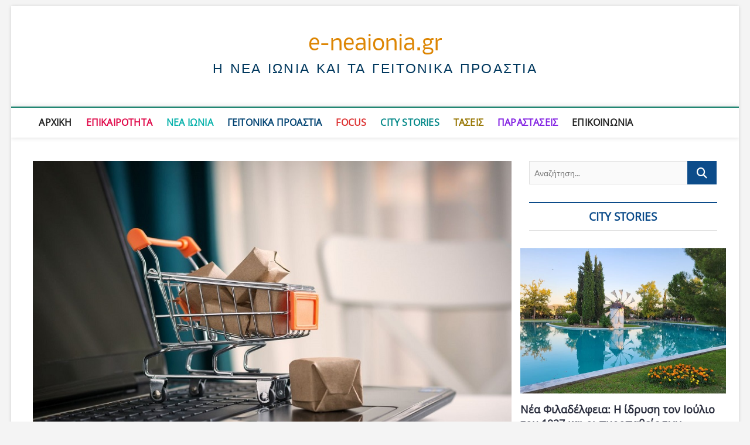

--- FILE ---
content_type: text/html; charset=UTF-8
request_url: https://e-neaionia.gr/blog/%CF%87%CF%81%CF%85%CF%83%CE%AC%CF%86%CE%B9-%CF%84%CE%BF-2023-%CE%B3%CE%B9%CE%B1-%CF%84%CE%BF-%CE%B7%CE%BB%CE%B5%CE%BA%CF%84%CF%81%CE%BF%CE%BD%CE%B9%CE%BA%CF%8C-%CE%B5%CE%BC%CF%80%CF%8C%CF%81%CE%B9/
body_size: 41994
content:
<!DOCTYPE html>
<html dir="ltr" lang="el" prefix="og: https://ogp.me/ns#">
<head>
<meta charset="UTF-8" />
<link rel="profile" href="http://gmpg.org/xfn/11" />
<title>“Χρυσάφι” το 2023 για το ηλεκτρονικό εμπόριο στην Ελλάδα – Τι έδειξε έρευνα του ΣΕΛΠΕ</title>
		 		 		 		 		 		 		 		 		 		 		 		 		 		 		 		 		 		 		 
		<!-- All in One SEO 4.9.3 - aioseo.com -->
	<meta name="description" content="e-neaionia.gr - Η Νέα Ιωνία και τα Γειτονικά Προάστια - “Χρυσάφι” το 2023 για το ηλεκτρονικό εμπόριο στην Ελλάδα – Τι έδειξε έρευνα του ΣΕΛΠΕ -" />
	<meta name="robots" content="max-image-preview:large" />
	<meta name="author" content="markornarou@gmail.com"/>
	<meta name="keywords" content="e-neaionia.gr,online,online αγορές,ηλεκτρονικό εμπόριο,σελπε,τάσεις" />
	<link rel="canonical" href="https://e-neaionia.gr/blog/%cf%87%cf%81%cf%85%cf%83%ce%ac%cf%86%ce%b9-%cf%84%ce%bf-2023-%ce%b3%ce%b9%ce%b1-%cf%84%ce%bf-%ce%b7%ce%bb%ce%b5%ce%ba%cf%84%cf%81%ce%bf%ce%bd%ce%b9%ce%ba%cf%8c-%ce%b5%ce%bc%cf%80%cf%8c%cf%81%ce%b9/" />
	<meta name="generator" content="All in One SEO (AIOSEO) 4.9.3" />
		<meta property="og:locale" content="el_GR" />
		<meta property="og:site_name" content="e-neaionia.gr - Η Νέα Ιωνία και τα Γειτονικά Προάστια - “Χρυσάφι” το 2023 για το ηλεκτρονικό εμπόριο στην Ελλάδα – Τι έδειξε έρευνα του ΣΕΛΠΕ" />
		<meta property="og:type" content="article" />
		<meta property="og:title" content="“Χρυσάφι” το 2023 για το ηλεκτρονικό εμπόριο στην Ελλάδα – Τι έδειξε έρευνα του ΣΕΛΠΕ" />
		<meta property="og:description" content="e-neaionia.gr - Η Νέα Ιωνία και τα Γειτονικά Προάστια - “Χρυσάφι” το 2023 για το ηλεκτρονικό εμπόριο στην Ελλάδα – Τι έδειξε έρευνα του ΣΕΛΠΕ -" />
		<meta property="og:url" content="https://e-neaionia.gr/blog/%cf%87%cf%81%cf%85%cf%83%ce%ac%cf%86%ce%b9-%cf%84%ce%bf-2023-%ce%b3%ce%b9%ce%b1-%cf%84%ce%bf-%ce%b7%ce%bb%ce%b5%ce%ba%cf%84%cf%81%ce%bf%ce%bd%ce%b9%ce%ba%cf%8c-%ce%b5%ce%bc%cf%80%cf%8c%cf%81%ce%b9/" />
		<meta property="fb:app_id" content="https://www.facebook.com/NewIonia" />
		<meta property="fb:admins" content="100069922826413" />
		<meta property="og:image" content="https://e-neaionia.gr/wp-content/uploads/2023/07/online-αγορές.jpg" />
		<meta property="og:image:secure_url" content="https://e-neaionia.gr/wp-content/uploads/2023/07/online-αγορές.jpg" />
		<meta property="og:image:width" content="860" />
		<meta property="og:image:height" content="592" />
		<meta property="article:tag" content="e-neaionia.gr" />
		<meta property="article:tag" content="online" />
		<meta property="article:tag" content="online αγορές" />
		<meta property="article:tag" content="ηλεκτρονικό εμπόριο" />
		<meta property="article:tag" content="σελπε" />
		<meta property="article:tag" content="τάσεις" />
		<meta property="article:published_time" content="2023-08-07T11:28:04+00:00" />
		<meta property="article:modified_time" content="2023-08-31T20:07:07+00:00" />
		<meta property="article:publisher" content="https://www.facebook.com/NewIonia" />
		<meta name="twitter:card" content="summary_large_image" />
		<meta name="twitter:site" content="@IoniaNea" />
		<meta name="twitter:title" content="“Χρυσάφι” το 2023 για το ηλεκτρονικό εμπόριο στην Ελλάδα – Τι έδειξε έρευνα του ΣΕΛΠΕ" />
		<meta name="twitter:description" content="e-neaionia.gr - Η Νέα Ιωνία και τα Γειτονικά Προάστια - “Χρυσάφι” το 2023 για το ηλεκτρονικό εμπόριο στην Ελλάδα – Τι έδειξε έρευνα του ΣΕΛΠΕ -" />
		<meta name="twitter:image" content="https://e-neaionia.gr/wp-content/uploads/2023/07/online-αγορές.jpg" />
		<script type="application/ld+json" class="aioseo-schema">
			{"@context":"https:\/\/schema.org","@graph":[{"@type":"BlogPosting","@id":"https:\/\/e-neaionia.gr\/blog\/%cf%87%cf%81%cf%85%cf%83%ce%ac%cf%86%ce%b9-%cf%84%ce%bf-2023-%ce%b3%ce%b9%ce%b1-%cf%84%ce%bf-%ce%b7%ce%bb%ce%b5%ce%ba%cf%84%cf%81%ce%bf%ce%bd%ce%b9%ce%ba%cf%8c-%ce%b5%ce%bc%cf%80%cf%8c%cf%81%ce%b9\/#blogposting","name":"\u201c\u03a7\u03c1\u03c5\u03c3\u03ac\u03c6\u03b9\u201d \u03c4\u03bf 2023 \u03b3\u03b9\u03b1 \u03c4\u03bf \u03b7\u03bb\u03b5\u03ba\u03c4\u03c1\u03bf\u03bd\u03b9\u03ba\u03cc \u03b5\u03bc\u03c0\u03cc\u03c1\u03b9\u03bf \u03c3\u03c4\u03b7\u03bd \u0395\u03bb\u03bb\u03ac\u03b4\u03b1 \u2013 \u03a4\u03b9 \u03ad\u03b4\u03b5\u03b9\u03be\u03b5 \u03ad\u03c1\u03b5\u03c5\u03bd\u03b1 \u03c4\u03bf\u03c5 \u03a3\u0395\u039b\u03a0\u0395","headline":"&#8220;\u03a7\u03c1\u03c5\u03c3\u03ac\u03c6\u03b9&#8221; \u03c4\u03bf 2023 \u03b3\u03b9\u03b1 \u03c4\u03bf \u03b7\u03bb\u03b5\u03ba\u03c4\u03c1\u03bf\u03bd\u03b9\u03ba\u03cc \u03b5\u03bc\u03c0\u03cc\u03c1\u03b9\u03bf \u03c3\u03c4\u03b7\u03bd \u0395\u03bb\u03bb\u03ac\u03b4\u03b1 &#8211; \u03a4\u03b9 \u03ad\u03b4\u03b5\u03b9\u03be\u03b5 \u03ad\u03c1\u03b5\u03c5\u03bd\u03b1 \u03c4\u03bf\u03c5 \u03a3\u0395\u039b\u03a0\u0395","author":{"@id":"https:\/\/e-neaionia.gr\/blog\/author\/markornarougmail-com\/#author"},"publisher":{"@id":"https:\/\/e-neaionia.gr\/#organization"},"image":{"@type":"ImageObject","url":"https:\/\/e-neaionia.gr\/wp-content\/uploads\/2023\/07\/online-\u03b1\u03b3\u03bf\u03c1\u03ad\u03c2.jpg","width":860,"height":592},"datePublished":"2023-08-07T14:28:04+03:00","dateModified":"2023-08-31T23:07:07+03:00","inLanguage":"el","mainEntityOfPage":{"@id":"https:\/\/e-neaionia.gr\/blog\/%cf%87%cf%81%cf%85%cf%83%ce%ac%cf%86%ce%b9-%cf%84%ce%bf-2023-%ce%b3%ce%b9%ce%b1-%cf%84%ce%bf-%ce%b7%ce%bb%ce%b5%ce%ba%cf%84%cf%81%ce%bf%ce%bd%ce%b9%ce%ba%cf%8c-%ce%b5%ce%bc%cf%80%cf%8c%cf%81%ce%b9\/#webpage"},"isPartOf":{"@id":"https:\/\/e-neaionia.gr\/blog\/%cf%87%cf%81%cf%85%cf%83%ce%ac%cf%86%ce%b9-%cf%84%ce%bf-2023-%ce%b3%ce%b9%ce%b1-%cf%84%ce%bf-%ce%b7%ce%bb%ce%b5%ce%ba%cf%84%cf%81%ce%bf%ce%bd%ce%b9%ce%ba%cf%8c-%ce%b5%ce%bc%cf%80%cf%8c%cf%81%ce%b9\/#webpage"},"articleSection":"\u03a4\u03ac\u03c3\u03b5\u03b9\u03c2, e-neaionia.gr, online, online \u03b1\u03b3\u03bf\u03c1\u03ad\u03c2, \u03b7\u03bb\u03b5\u03ba\u03c4\u03c1\u03bf\u03bd\u03b9\u03ba\u03cc \u03b5\u03bc\u03c0\u03cc\u03c1\u03b9\u03bf, \u03a3\u0395\u039b\u03a0\u0395"},{"@type":"BreadcrumbList","@id":"https:\/\/e-neaionia.gr\/blog\/%cf%87%cf%81%cf%85%cf%83%ce%ac%cf%86%ce%b9-%cf%84%ce%bf-2023-%ce%b3%ce%b9%ce%b1-%cf%84%ce%bf-%ce%b7%ce%bb%ce%b5%ce%ba%cf%84%cf%81%ce%bf%ce%bd%ce%b9%ce%ba%cf%8c-%ce%b5%ce%bc%cf%80%cf%8c%cf%81%ce%b9\/#breadcrumblist","itemListElement":[{"@type":"ListItem","@id":"https:\/\/e-neaionia.gr#listItem","position":1,"name":"Home","item":"https:\/\/e-neaionia.gr","nextItem":{"@type":"ListItem","@id":"https:\/\/e-neaionia.gr\/blog\/category\/%cf%84%ce%ac%cf%83%ce%b5%ce%b9%cf%82\/#listItem","name":"\u03a4\u03ac\u03c3\u03b5\u03b9\u03c2"}},{"@type":"ListItem","@id":"https:\/\/e-neaionia.gr\/blog\/category\/%cf%84%ce%ac%cf%83%ce%b5%ce%b9%cf%82\/#listItem","position":2,"name":"\u03a4\u03ac\u03c3\u03b5\u03b9\u03c2","item":"https:\/\/e-neaionia.gr\/blog\/category\/%cf%84%ce%ac%cf%83%ce%b5%ce%b9%cf%82\/","nextItem":{"@type":"ListItem","@id":"https:\/\/e-neaionia.gr\/blog\/%cf%87%cf%81%cf%85%cf%83%ce%ac%cf%86%ce%b9-%cf%84%ce%bf-2023-%ce%b3%ce%b9%ce%b1-%cf%84%ce%bf-%ce%b7%ce%bb%ce%b5%ce%ba%cf%84%cf%81%ce%bf%ce%bd%ce%b9%ce%ba%cf%8c-%ce%b5%ce%bc%cf%80%cf%8c%cf%81%ce%b9\/#listItem","name":"&#8220;\u03a7\u03c1\u03c5\u03c3\u03ac\u03c6\u03b9&#8221; \u03c4\u03bf 2023 \u03b3\u03b9\u03b1 \u03c4\u03bf \u03b7\u03bb\u03b5\u03ba\u03c4\u03c1\u03bf\u03bd\u03b9\u03ba\u03cc \u03b5\u03bc\u03c0\u03cc\u03c1\u03b9\u03bf \u03c3\u03c4\u03b7\u03bd \u0395\u03bb\u03bb\u03ac\u03b4\u03b1 &#8211; \u03a4\u03b9 \u03ad\u03b4\u03b5\u03b9\u03be\u03b5 \u03ad\u03c1\u03b5\u03c5\u03bd\u03b1 \u03c4\u03bf\u03c5 \u03a3\u0395\u039b\u03a0\u0395"},"previousItem":{"@type":"ListItem","@id":"https:\/\/e-neaionia.gr#listItem","name":"Home"}},{"@type":"ListItem","@id":"https:\/\/e-neaionia.gr\/blog\/%cf%87%cf%81%cf%85%cf%83%ce%ac%cf%86%ce%b9-%cf%84%ce%bf-2023-%ce%b3%ce%b9%ce%b1-%cf%84%ce%bf-%ce%b7%ce%bb%ce%b5%ce%ba%cf%84%cf%81%ce%bf%ce%bd%ce%b9%ce%ba%cf%8c-%ce%b5%ce%bc%cf%80%cf%8c%cf%81%ce%b9\/#listItem","position":3,"name":"&#8220;\u03a7\u03c1\u03c5\u03c3\u03ac\u03c6\u03b9&#8221; \u03c4\u03bf 2023 \u03b3\u03b9\u03b1 \u03c4\u03bf \u03b7\u03bb\u03b5\u03ba\u03c4\u03c1\u03bf\u03bd\u03b9\u03ba\u03cc \u03b5\u03bc\u03c0\u03cc\u03c1\u03b9\u03bf \u03c3\u03c4\u03b7\u03bd \u0395\u03bb\u03bb\u03ac\u03b4\u03b1 &#8211; \u03a4\u03b9 \u03ad\u03b4\u03b5\u03b9\u03be\u03b5 \u03ad\u03c1\u03b5\u03c5\u03bd\u03b1 \u03c4\u03bf\u03c5 \u03a3\u0395\u039b\u03a0\u0395","previousItem":{"@type":"ListItem","@id":"https:\/\/e-neaionia.gr\/blog\/category\/%cf%84%ce%ac%cf%83%ce%b5%ce%b9%cf%82\/#listItem","name":"\u03a4\u03ac\u03c3\u03b5\u03b9\u03c2"}}]},{"@type":"Organization","@id":"https:\/\/e-neaionia.gr\/#organization","name":"e-neaionia.gr","description":"\u0397 \u039d\u03ad\u03b1 \u0399\u03c9\u03bd\u03af\u03b1 \u03ba\u03b1\u03b9 \u03c4\u03b1 \u0393\u03b5\u03b9\u03c4\u03bf\u03bd\u03b9\u03ba\u03ac \u03a0\u03c1\u03bf\u03ac\u03c3\u03c4\u03b9\u03b1","url":"https:\/\/e-neaionia.gr\/","telephone":"+302121042171","logo":{"@type":"ImageObject","url":"https:\/\/e-neaionia.gr\/wp-content\/uploads\/2023\/04\/e-neaionia11.jpg","@id":"https:\/\/e-neaionia.gr\/blog\/%cf%87%cf%81%cf%85%cf%83%ce%ac%cf%86%ce%b9-%cf%84%ce%bf-2023-%ce%b3%ce%b9%ce%b1-%cf%84%ce%bf-%ce%b7%ce%bb%ce%b5%ce%ba%cf%84%cf%81%ce%bf%ce%bd%ce%b9%ce%ba%cf%8c-%ce%b5%ce%bc%cf%80%cf%8c%cf%81%ce%b9\/#organizationLogo","width":903,"height":602},"image":{"@id":"https:\/\/e-neaionia.gr\/blog\/%cf%87%cf%81%cf%85%cf%83%ce%ac%cf%86%ce%b9-%cf%84%ce%bf-2023-%ce%b3%ce%b9%ce%b1-%cf%84%ce%bf-%ce%b7%ce%bb%ce%b5%ce%ba%cf%84%cf%81%ce%bf%ce%bd%ce%b9%ce%ba%cf%8c-%ce%b5%ce%bc%cf%80%cf%8c%cf%81%ce%b9\/#organizationLogo"},"sameAs":["https:\/\/www.instagram.com\/eneaionia\/","https:\/\/gr.pinterest.com\/infoneaionia\/","https:\/\/www.youtube.com\/channel\/UCKwLWb5s7Ob5BYXRsHftgPQ","https:\/\/www.linkedin.com\/in\/neaionia-865938211\/"]},{"@type":"Person","@id":"https:\/\/e-neaionia.gr\/blog\/author\/markornarougmail-com\/#author","url":"https:\/\/e-neaionia.gr\/blog\/author\/markornarougmail-com\/","name":"markornarou@gmail.com"},{"@type":"WebPage","@id":"https:\/\/e-neaionia.gr\/blog\/%cf%87%cf%81%cf%85%cf%83%ce%ac%cf%86%ce%b9-%cf%84%ce%bf-2023-%ce%b3%ce%b9%ce%b1-%cf%84%ce%bf-%ce%b7%ce%bb%ce%b5%ce%ba%cf%84%cf%81%ce%bf%ce%bd%ce%b9%ce%ba%cf%8c-%ce%b5%ce%bc%cf%80%cf%8c%cf%81%ce%b9\/#webpage","url":"https:\/\/e-neaionia.gr\/blog\/%cf%87%cf%81%cf%85%cf%83%ce%ac%cf%86%ce%b9-%cf%84%ce%bf-2023-%ce%b3%ce%b9%ce%b1-%cf%84%ce%bf-%ce%b7%ce%bb%ce%b5%ce%ba%cf%84%cf%81%ce%bf%ce%bd%ce%b9%ce%ba%cf%8c-%ce%b5%ce%bc%cf%80%cf%8c%cf%81%ce%b9\/","name":"\u201c\u03a7\u03c1\u03c5\u03c3\u03ac\u03c6\u03b9\u201d \u03c4\u03bf 2023 \u03b3\u03b9\u03b1 \u03c4\u03bf \u03b7\u03bb\u03b5\u03ba\u03c4\u03c1\u03bf\u03bd\u03b9\u03ba\u03cc \u03b5\u03bc\u03c0\u03cc\u03c1\u03b9\u03bf \u03c3\u03c4\u03b7\u03bd \u0395\u03bb\u03bb\u03ac\u03b4\u03b1 \u2013 \u03a4\u03b9 \u03ad\u03b4\u03b5\u03b9\u03be\u03b5 \u03ad\u03c1\u03b5\u03c5\u03bd\u03b1 \u03c4\u03bf\u03c5 \u03a3\u0395\u039b\u03a0\u0395","description":"e-neaionia.gr - \u0397 \u039d\u03ad\u03b1 \u0399\u03c9\u03bd\u03af\u03b1 \u03ba\u03b1\u03b9 \u03c4\u03b1 \u0393\u03b5\u03b9\u03c4\u03bf\u03bd\u03b9\u03ba\u03ac \u03a0\u03c1\u03bf\u03ac\u03c3\u03c4\u03b9\u03b1 - \u201c\u03a7\u03c1\u03c5\u03c3\u03ac\u03c6\u03b9\u201d \u03c4\u03bf 2023 \u03b3\u03b9\u03b1 \u03c4\u03bf \u03b7\u03bb\u03b5\u03ba\u03c4\u03c1\u03bf\u03bd\u03b9\u03ba\u03cc \u03b5\u03bc\u03c0\u03cc\u03c1\u03b9\u03bf \u03c3\u03c4\u03b7\u03bd \u0395\u03bb\u03bb\u03ac\u03b4\u03b1 \u2013 \u03a4\u03b9 \u03ad\u03b4\u03b5\u03b9\u03be\u03b5 \u03ad\u03c1\u03b5\u03c5\u03bd\u03b1 \u03c4\u03bf\u03c5 \u03a3\u0395\u039b\u03a0\u0395 -","inLanguage":"el","isPartOf":{"@id":"https:\/\/e-neaionia.gr\/#website"},"breadcrumb":{"@id":"https:\/\/e-neaionia.gr\/blog\/%cf%87%cf%81%cf%85%cf%83%ce%ac%cf%86%ce%b9-%cf%84%ce%bf-2023-%ce%b3%ce%b9%ce%b1-%cf%84%ce%bf-%ce%b7%ce%bb%ce%b5%ce%ba%cf%84%cf%81%ce%bf%ce%bd%ce%b9%ce%ba%cf%8c-%ce%b5%ce%bc%cf%80%cf%8c%cf%81%ce%b9\/#breadcrumblist"},"author":{"@id":"https:\/\/e-neaionia.gr\/blog\/author\/markornarougmail-com\/#author"},"creator":{"@id":"https:\/\/e-neaionia.gr\/blog\/author\/markornarougmail-com\/#author"},"image":{"@type":"ImageObject","url":"https:\/\/e-neaionia.gr\/wp-content\/uploads\/2023\/07\/online-\u03b1\u03b3\u03bf\u03c1\u03ad\u03c2.jpg","@id":"https:\/\/e-neaionia.gr\/blog\/%cf%87%cf%81%cf%85%cf%83%ce%ac%cf%86%ce%b9-%cf%84%ce%bf-2023-%ce%b3%ce%b9%ce%b1-%cf%84%ce%bf-%ce%b7%ce%bb%ce%b5%ce%ba%cf%84%cf%81%ce%bf%ce%bd%ce%b9%ce%ba%cf%8c-%ce%b5%ce%bc%cf%80%cf%8c%cf%81%ce%b9\/#mainImage","width":860,"height":592},"primaryImageOfPage":{"@id":"https:\/\/e-neaionia.gr\/blog\/%cf%87%cf%81%cf%85%cf%83%ce%ac%cf%86%ce%b9-%cf%84%ce%bf-2023-%ce%b3%ce%b9%ce%b1-%cf%84%ce%bf-%ce%b7%ce%bb%ce%b5%ce%ba%cf%84%cf%81%ce%bf%ce%bd%ce%b9%ce%ba%cf%8c-%ce%b5%ce%bc%cf%80%cf%8c%cf%81%ce%b9\/#mainImage"},"datePublished":"2023-08-07T14:28:04+03:00","dateModified":"2023-08-31T23:07:07+03:00"},{"@type":"WebSite","@id":"https:\/\/e-neaionia.gr\/#website","url":"https:\/\/e-neaionia.gr\/","name":"e-neaionia.gr","alternateName":"\u0397 \u039d\u03ad\u03b1 \u0399\u03c9\u03bd\u03af\u03b1 \u03ba\u03b1\u03b9 \u03c4\u03b1 \u0393\u03b5\u03b9\u03c4\u03bf\u03bd\u03b9\u03ba\u03ac \u03a0\u03c1\u03bf\u03ac\u03c3\u03c4\u03b9\u03b1","description":"\u0397 \u039d\u03ad\u03b1 \u0399\u03c9\u03bd\u03af\u03b1 \u03ba\u03b1\u03b9 \u03c4\u03b1 \u0393\u03b5\u03b9\u03c4\u03bf\u03bd\u03b9\u03ba\u03ac \u03a0\u03c1\u03bf\u03ac\u03c3\u03c4\u03b9\u03b1","inLanguage":"el","publisher":{"@id":"https:\/\/e-neaionia.gr\/#organization"}}]}
		</script>
		<!-- All in One SEO -->

<link rel='dns-prefetch' href='//a.omappapi.com' />
<link rel='dns-prefetch' href='//www.googletagmanager.com' />
<link rel="alternate" type="application/rss+xml" title="Ροή RSS &raquo; e-neaionia.gr" href="https://e-neaionia.gr/feed/" />
<link rel="alternate" type="application/rss+xml" title="Ροή Σχολίων &raquo; e-neaionia.gr" href="https://e-neaionia.gr/comments/feed/" />
<link rel="alternate" title="oEmbed (JSON)" type="application/json+oembed" href="https://e-neaionia.gr/wp-json/oembed/1.0/embed?url=https%3A%2F%2Fe-neaionia.gr%2Fblog%2F%25cf%2587%25cf%2581%25cf%2585%25cf%2583%25ce%25ac%25cf%2586%25ce%25b9-%25cf%2584%25ce%25bf-2023-%25ce%25b3%25ce%25b9%25ce%25b1-%25cf%2584%25ce%25bf-%25ce%25b7%25ce%25bb%25ce%25b5%25ce%25ba%25cf%2584%25cf%2581%25ce%25bf%25ce%25bd%25ce%25b9%25ce%25ba%25cf%258c-%25ce%25b5%25ce%25bc%25cf%2580%25cf%258c%25cf%2581%25ce%25b9%2F" />
<link rel="alternate" title="oEmbed (XML)" type="text/xml+oembed" href="https://e-neaionia.gr/wp-json/oembed/1.0/embed?url=https%3A%2F%2Fe-neaionia.gr%2Fblog%2F%25cf%2587%25cf%2581%25cf%2585%25cf%2583%25ce%25ac%25cf%2586%25ce%25b9-%25cf%2584%25ce%25bf-2023-%25ce%25b3%25ce%25b9%25ce%25b1-%25cf%2584%25ce%25bf-%25ce%25b7%25ce%25bb%25ce%25b5%25ce%25ba%25cf%2584%25cf%2581%25ce%25bf%25ce%25bd%25ce%25b9%25ce%25ba%25cf%258c-%25ce%25b5%25ce%25bc%25cf%2580%25cf%258c%25cf%2581%25ce%25b9%2F&#038;format=xml" />
		<!-- This site uses the Google Analytics by MonsterInsights plugin v9.11.1 - Using Analytics tracking - https://www.monsterinsights.com/ -->
							<script src="//www.googletagmanager.com/gtag/js?id=G-B2E7252PS5"  data-cfasync="false" data-wpfc-render="false" type="text/javascript" async></script>
			<script data-cfasync="false" data-wpfc-render="false" type="text/javascript">
				var mi_version = '9.11.1';
				var mi_track_user = true;
				var mi_no_track_reason = '';
								var MonsterInsightsDefaultLocations = {"page_location":"https:\/\/e-neaionia.gr\/blog\/%CF%87%CF%81%CF%85%CF%83%CE%AC%CF%86%CE%B9-%CF%84%CE%BF-2023-%CE%B3%CE%B9%CE%B1-%CF%84%CE%BF-%CE%B7%CE%BB%CE%B5%CE%BA%CF%84%CF%81%CE%BF%CE%BD%CE%B9%CE%BA%CF%8C-%CE%B5%CE%BC%CF%80%CF%8C%CF%81%CE%B9\/"};
								if ( typeof MonsterInsightsPrivacyGuardFilter === 'function' ) {
					var MonsterInsightsLocations = (typeof MonsterInsightsExcludeQuery === 'object') ? MonsterInsightsPrivacyGuardFilter( MonsterInsightsExcludeQuery ) : MonsterInsightsPrivacyGuardFilter( MonsterInsightsDefaultLocations );
				} else {
					var MonsterInsightsLocations = (typeof MonsterInsightsExcludeQuery === 'object') ? MonsterInsightsExcludeQuery : MonsterInsightsDefaultLocations;
				}

								var disableStrs = [
										'ga-disable-G-B2E7252PS5',
									];

				/* Function to detect opted out users */
				function __gtagTrackerIsOptedOut() {
					for (var index = 0; index < disableStrs.length; index++) {
						if (document.cookie.indexOf(disableStrs[index] + '=true') > -1) {
							return true;
						}
					}

					return false;
				}

				/* Disable tracking if the opt-out cookie exists. */
				if (__gtagTrackerIsOptedOut()) {
					for (var index = 0; index < disableStrs.length; index++) {
						window[disableStrs[index]] = true;
					}
				}

				/* Opt-out function */
				function __gtagTrackerOptout() {
					for (var index = 0; index < disableStrs.length; index++) {
						document.cookie = disableStrs[index] + '=true; expires=Thu, 31 Dec 2099 23:59:59 UTC; path=/';
						window[disableStrs[index]] = true;
					}
				}

				if ('undefined' === typeof gaOptout) {
					function gaOptout() {
						__gtagTrackerOptout();
					}
				}
								window.dataLayer = window.dataLayer || [];

				window.MonsterInsightsDualTracker = {
					helpers: {},
					trackers: {},
				};
				if (mi_track_user) {
					function __gtagDataLayer() {
						dataLayer.push(arguments);
					}

					function __gtagTracker(type, name, parameters) {
						if (!parameters) {
							parameters = {};
						}

						if (parameters.send_to) {
							__gtagDataLayer.apply(null, arguments);
							return;
						}

						if (type === 'event') {
														parameters.send_to = monsterinsights_frontend.v4_id;
							var hookName = name;
							if (typeof parameters['event_category'] !== 'undefined') {
								hookName = parameters['event_category'] + ':' + name;
							}

							if (typeof MonsterInsightsDualTracker.trackers[hookName] !== 'undefined') {
								MonsterInsightsDualTracker.trackers[hookName](parameters);
							} else {
								__gtagDataLayer('event', name, parameters);
							}
							
						} else {
							__gtagDataLayer.apply(null, arguments);
						}
					}

					__gtagTracker('js', new Date());
					__gtagTracker('set', {
						'developer_id.dZGIzZG': true,
											});
					if ( MonsterInsightsLocations.page_location ) {
						__gtagTracker('set', MonsterInsightsLocations);
					}
										__gtagTracker('config', 'G-B2E7252PS5', {"forceSSL":"true","link_attribution":"true"} );
										window.gtag = __gtagTracker;										(function () {
						/* https://developers.google.com/analytics/devguides/collection/analyticsjs/ */
						/* ga and __gaTracker compatibility shim. */
						var noopfn = function () {
							return null;
						};
						var newtracker = function () {
							return new Tracker();
						};
						var Tracker = function () {
							return null;
						};
						var p = Tracker.prototype;
						p.get = noopfn;
						p.set = noopfn;
						p.send = function () {
							var args = Array.prototype.slice.call(arguments);
							args.unshift('send');
							__gaTracker.apply(null, args);
						};
						var __gaTracker = function () {
							var len = arguments.length;
							if (len === 0) {
								return;
							}
							var f = arguments[len - 1];
							if (typeof f !== 'object' || f === null || typeof f.hitCallback !== 'function') {
								if ('send' === arguments[0]) {
									var hitConverted, hitObject = false, action;
									if ('event' === arguments[1]) {
										if ('undefined' !== typeof arguments[3]) {
											hitObject = {
												'eventAction': arguments[3],
												'eventCategory': arguments[2],
												'eventLabel': arguments[4],
												'value': arguments[5] ? arguments[5] : 1,
											}
										}
									}
									if ('pageview' === arguments[1]) {
										if ('undefined' !== typeof arguments[2]) {
											hitObject = {
												'eventAction': 'page_view',
												'page_path': arguments[2],
											}
										}
									}
									if (typeof arguments[2] === 'object') {
										hitObject = arguments[2];
									}
									if (typeof arguments[5] === 'object') {
										Object.assign(hitObject, arguments[5]);
									}
									if ('undefined' !== typeof arguments[1].hitType) {
										hitObject = arguments[1];
										if ('pageview' === hitObject.hitType) {
											hitObject.eventAction = 'page_view';
										}
									}
									if (hitObject) {
										action = 'timing' === arguments[1].hitType ? 'timing_complete' : hitObject.eventAction;
										hitConverted = mapArgs(hitObject);
										__gtagTracker('event', action, hitConverted);
									}
								}
								return;
							}

							function mapArgs(args) {
								var arg, hit = {};
								var gaMap = {
									'eventCategory': 'event_category',
									'eventAction': 'event_action',
									'eventLabel': 'event_label',
									'eventValue': 'event_value',
									'nonInteraction': 'non_interaction',
									'timingCategory': 'event_category',
									'timingVar': 'name',
									'timingValue': 'value',
									'timingLabel': 'event_label',
									'page': 'page_path',
									'location': 'page_location',
									'title': 'page_title',
									'referrer' : 'page_referrer',
								};
								for (arg in args) {
																		if (!(!args.hasOwnProperty(arg) || !gaMap.hasOwnProperty(arg))) {
										hit[gaMap[arg]] = args[arg];
									} else {
										hit[arg] = args[arg];
									}
								}
								return hit;
							}

							try {
								f.hitCallback();
							} catch (ex) {
							}
						};
						__gaTracker.create = newtracker;
						__gaTracker.getByName = newtracker;
						__gaTracker.getAll = function () {
							return [];
						};
						__gaTracker.remove = noopfn;
						__gaTracker.loaded = true;
						window['__gaTracker'] = __gaTracker;
					})();
									} else {
										console.log("");
					(function () {
						function __gtagTracker() {
							return null;
						}

						window['__gtagTracker'] = __gtagTracker;
						window['gtag'] = __gtagTracker;
					})();
									}
			</script>
							<!-- / Google Analytics by MonsterInsights -->
		<style id='wp-img-auto-sizes-contain-inline-css' type='text/css'>
img:is([sizes=auto i],[sizes^="auto," i]){contain-intrinsic-size:3000px 1500px}
/*# sourceURL=wp-img-auto-sizes-contain-inline-css */
</style>

<style id='wp-emoji-styles-inline-css' type='text/css'>

	img.wp-smiley, img.emoji {
		display: inline !important;
		border: none !important;
		box-shadow: none !important;
		height: 1em !important;
		width: 1em !important;
		margin: 0 0.07em !important;
		vertical-align: -0.1em !important;
		background: none !important;
		padding: 0 !important;
	}
/*# sourceURL=wp-emoji-styles-inline-css */
</style>
<link rel='stylesheet' id='wp-block-library-css' href='https://e-neaionia.gr/wp-includes/css/dist/block-library/style.min.css?ver=6.9' type='text/css' media='all' />
<style id='wp-block-heading-inline-css' type='text/css'>
h1:where(.wp-block-heading).has-background,h2:where(.wp-block-heading).has-background,h3:where(.wp-block-heading).has-background,h4:where(.wp-block-heading).has-background,h5:where(.wp-block-heading).has-background,h6:where(.wp-block-heading).has-background{padding:1.25em 2.375em}h1.has-text-align-left[style*=writing-mode]:where([style*=vertical-lr]),h1.has-text-align-right[style*=writing-mode]:where([style*=vertical-rl]),h2.has-text-align-left[style*=writing-mode]:where([style*=vertical-lr]),h2.has-text-align-right[style*=writing-mode]:where([style*=vertical-rl]),h3.has-text-align-left[style*=writing-mode]:where([style*=vertical-lr]),h3.has-text-align-right[style*=writing-mode]:where([style*=vertical-rl]),h4.has-text-align-left[style*=writing-mode]:where([style*=vertical-lr]),h4.has-text-align-right[style*=writing-mode]:where([style*=vertical-rl]),h5.has-text-align-left[style*=writing-mode]:where([style*=vertical-lr]),h5.has-text-align-right[style*=writing-mode]:where([style*=vertical-rl]),h6.has-text-align-left[style*=writing-mode]:where([style*=vertical-lr]),h6.has-text-align-right[style*=writing-mode]:where([style*=vertical-rl]){rotate:180deg}
/*# sourceURL=https://e-neaionia.gr/wp-includes/blocks/heading/style.min.css */
</style>
<style id='wp-block-image-inline-css' type='text/css'>
.wp-block-image>a,.wp-block-image>figure>a{display:inline-block}.wp-block-image img{box-sizing:border-box;height:auto;max-width:100%;vertical-align:bottom}@media not (prefers-reduced-motion){.wp-block-image img.hide{visibility:hidden}.wp-block-image img.show{animation:show-content-image .4s}}.wp-block-image[style*=border-radius] img,.wp-block-image[style*=border-radius]>a{border-radius:inherit}.wp-block-image.has-custom-border img{box-sizing:border-box}.wp-block-image.aligncenter{text-align:center}.wp-block-image.alignfull>a,.wp-block-image.alignwide>a{width:100%}.wp-block-image.alignfull img,.wp-block-image.alignwide img{height:auto;width:100%}.wp-block-image .aligncenter,.wp-block-image .alignleft,.wp-block-image .alignright,.wp-block-image.aligncenter,.wp-block-image.alignleft,.wp-block-image.alignright{display:table}.wp-block-image .aligncenter>figcaption,.wp-block-image .alignleft>figcaption,.wp-block-image .alignright>figcaption,.wp-block-image.aligncenter>figcaption,.wp-block-image.alignleft>figcaption,.wp-block-image.alignright>figcaption{caption-side:bottom;display:table-caption}.wp-block-image .alignleft{float:left;margin:.5em 1em .5em 0}.wp-block-image .alignright{float:right;margin:.5em 0 .5em 1em}.wp-block-image .aligncenter{margin-left:auto;margin-right:auto}.wp-block-image :where(figcaption){margin-bottom:1em;margin-top:.5em}.wp-block-image.is-style-circle-mask img{border-radius:9999px}@supports ((-webkit-mask-image:none) or (mask-image:none)) or (-webkit-mask-image:none){.wp-block-image.is-style-circle-mask img{border-radius:0;-webkit-mask-image:url('data:image/svg+xml;utf8,<svg viewBox="0 0 100 100" xmlns="http://www.w3.org/2000/svg"><circle cx="50" cy="50" r="50"/></svg>');mask-image:url('data:image/svg+xml;utf8,<svg viewBox="0 0 100 100" xmlns="http://www.w3.org/2000/svg"><circle cx="50" cy="50" r="50"/></svg>');mask-mode:alpha;-webkit-mask-position:center;mask-position:center;-webkit-mask-repeat:no-repeat;mask-repeat:no-repeat;-webkit-mask-size:contain;mask-size:contain}}:root :where(.wp-block-image.is-style-rounded img,.wp-block-image .is-style-rounded img){border-radius:9999px}.wp-block-image figure{margin:0}.wp-lightbox-container{display:flex;flex-direction:column;position:relative}.wp-lightbox-container img{cursor:zoom-in}.wp-lightbox-container img:hover+button{opacity:1}.wp-lightbox-container button{align-items:center;backdrop-filter:blur(16px) saturate(180%);background-color:#5a5a5a40;border:none;border-radius:4px;cursor:zoom-in;display:flex;height:20px;justify-content:center;opacity:0;padding:0;position:absolute;right:16px;text-align:center;top:16px;width:20px;z-index:100}@media not (prefers-reduced-motion){.wp-lightbox-container button{transition:opacity .2s ease}}.wp-lightbox-container button:focus-visible{outline:3px auto #5a5a5a40;outline:3px auto -webkit-focus-ring-color;outline-offset:3px}.wp-lightbox-container button:hover{cursor:pointer;opacity:1}.wp-lightbox-container button:focus{opacity:1}.wp-lightbox-container button:focus,.wp-lightbox-container button:hover,.wp-lightbox-container button:not(:hover):not(:active):not(.has-background){background-color:#5a5a5a40;border:none}.wp-lightbox-overlay{box-sizing:border-box;cursor:zoom-out;height:100vh;left:0;overflow:hidden;position:fixed;top:0;visibility:hidden;width:100%;z-index:100000}.wp-lightbox-overlay .close-button{align-items:center;cursor:pointer;display:flex;justify-content:center;min-height:40px;min-width:40px;padding:0;position:absolute;right:calc(env(safe-area-inset-right) + 16px);top:calc(env(safe-area-inset-top) + 16px);z-index:5000000}.wp-lightbox-overlay .close-button:focus,.wp-lightbox-overlay .close-button:hover,.wp-lightbox-overlay .close-button:not(:hover):not(:active):not(.has-background){background:none;border:none}.wp-lightbox-overlay .lightbox-image-container{height:var(--wp--lightbox-container-height);left:50%;overflow:hidden;position:absolute;top:50%;transform:translate(-50%,-50%);transform-origin:top left;width:var(--wp--lightbox-container-width);z-index:9999999999}.wp-lightbox-overlay .wp-block-image{align-items:center;box-sizing:border-box;display:flex;height:100%;justify-content:center;margin:0;position:relative;transform-origin:0 0;width:100%;z-index:3000000}.wp-lightbox-overlay .wp-block-image img{height:var(--wp--lightbox-image-height);min-height:var(--wp--lightbox-image-height);min-width:var(--wp--lightbox-image-width);width:var(--wp--lightbox-image-width)}.wp-lightbox-overlay .wp-block-image figcaption{display:none}.wp-lightbox-overlay button{background:none;border:none}.wp-lightbox-overlay .scrim{background-color:#fff;height:100%;opacity:.9;position:absolute;width:100%;z-index:2000000}.wp-lightbox-overlay.active{visibility:visible}@media not (prefers-reduced-motion){.wp-lightbox-overlay.active{animation:turn-on-visibility .25s both}.wp-lightbox-overlay.active img{animation:turn-on-visibility .35s both}.wp-lightbox-overlay.show-closing-animation:not(.active){animation:turn-off-visibility .35s both}.wp-lightbox-overlay.show-closing-animation:not(.active) img{animation:turn-off-visibility .25s both}.wp-lightbox-overlay.zoom.active{animation:none;opacity:1;visibility:visible}.wp-lightbox-overlay.zoom.active .lightbox-image-container{animation:lightbox-zoom-in .4s}.wp-lightbox-overlay.zoom.active .lightbox-image-container img{animation:none}.wp-lightbox-overlay.zoom.active .scrim{animation:turn-on-visibility .4s forwards}.wp-lightbox-overlay.zoom.show-closing-animation:not(.active){animation:none}.wp-lightbox-overlay.zoom.show-closing-animation:not(.active) .lightbox-image-container{animation:lightbox-zoom-out .4s}.wp-lightbox-overlay.zoom.show-closing-animation:not(.active) .lightbox-image-container img{animation:none}.wp-lightbox-overlay.zoom.show-closing-animation:not(.active) .scrim{animation:turn-off-visibility .4s forwards}}@keyframes show-content-image{0%{visibility:hidden}99%{visibility:hidden}to{visibility:visible}}@keyframes turn-on-visibility{0%{opacity:0}to{opacity:1}}@keyframes turn-off-visibility{0%{opacity:1;visibility:visible}99%{opacity:0;visibility:visible}to{opacity:0;visibility:hidden}}@keyframes lightbox-zoom-in{0%{transform:translate(calc((-100vw + var(--wp--lightbox-scrollbar-width))/2 + var(--wp--lightbox-initial-left-position)),calc(-50vh + var(--wp--lightbox-initial-top-position))) scale(var(--wp--lightbox-scale))}to{transform:translate(-50%,-50%) scale(1)}}@keyframes lightbox-zoom-out{0%{transform:translate(-50%,-50%) scale(1);visibility:visible}99%{visibility:visible}to{transform:translate(calc((-100vw + var(--wp--lightbox-scrollbar-width))/2 + var(--wp--lightbox-initial-left-position)),calc(-50vh + var(--wp--lightbox-initial-top-position))) scale(var(--wp--lightbox-scale));visibility:hidden}}
/*# sourceURL=https://e-neaionia.gr/wp-includes/blocks/image/style.min.css */
</style>
<style id='wp-block-paragraph-inline-css' type='text/css'>
.is-small-text{font-size:.875em}.is-regular-text{font-size:1em}.is-large-text{font-size:2.25em}.is-larger-text{font-size:3em}.has-drop-cap:not(:focus):first-letter{float:left;font-size:8.4em;font-style:normal;font-weight:100;line-height:.68;margin:.05em .1em 0 0;text-transform:uppercase}body.rtl .has-drop-cap:not(:focus):first-letter{float:none;margin-left:.1em}p.has-drop-cap.has-background{overflow:hidden}:root :where(p.has-background){padding:1.25em 2.375em}:where(p.has-text-color:not(.has-link-color)) a{color:inherit}p.has-text-align-left[style*="writing-mode:vertical-lr"],p.has-text-align-right[style*="writing-mode:vertical-rl"]{rotate:180deg}
/*# sourceURL=https://e-neaionia.gr/wp-includes/blocks/paragraph/style.min.css */
</style>
<style id='global-styles-inline-css' type='text/css'>
:root{--wp--preset--aspect-ratio--square: 1;--wp--preset--aspect-ratio--4-3: 4/3;--wp--preset--aspect-ratio--3-4: 3/4;--wp--preset--aspect-ratio--3-2: 3/2;--wp--preset--aspect-ratio--2-3: 2/3;--wp--preset--aspect-ratio--16-9: 16/9;--wp--preset--aspect-ratio--9-16: 9/16;--wp--preset--color--black: #000000;--wp--preset--color--cyan-bluish-gray: #abb8c3;--wp--preset--color--white: #ffffff;--wp--preset--color--pale-pink: #f78da7;--wp--preset--color--vivid-red: #cf2e2e;--wp--preset--color--luminous-vivid-orange: #ff6900;--wp--preset--color--luminous-vivid-amber: #fcb900;--wp--preset--color--light-green-cyan: #7bdcb5;--wp--preset--color--vivid-green-cyan: #00d084;--wp--preset--color--pale-cyan-blue: #8ed1fc;--wp--preset--color--vivid-cyan-blue: #0693e3;--wp--preset--color--vivid-purple: #9b51e0;--wp--preset--gradient--vivid-cyan-blue-to-vivid-purple: linear-gradient(135deg,rgb(6,147,227) 0%,rgb(155,81,224) 100%);--wp--preset--gradient--light-green-cyan-to-vivid-green-cyan: linear-gradient(135deg,rgb(122,220,180) 0%,rgb(0,208,130) 100%);--wp--preset--gradient--luminous-vivid-amber-to-luminous-vivid-orange: linear-gradient(135deg,rgb(252,185,0) 0%,rgb(255,105,0) 100%);--wp--preset--gradient--luminous-vivid-orange-to-vivid-red: linear-gradient(135deg,rgb(255,105,0) 0%,rgb(207,46,46) 100%);--wp--preset--gradient--very-light-gray-to-cyan-bluish-gray: linear-gradient(135deg,rgb(238,238,238) 0%,rgb(169,184,195) 100%);--wp--preset--gradient--cool-to-warm-spectrum: linear-gradient(135deg,rgb(74,234,220) 0%,rgb(151,120,209) 20%,rgb(207,42,186) 40%,rgb(238,44,130) 60%,rgb(251,105,98) 80%,rgb(254,248,76) 100%);--wp--preset--gradient--blush-light-purple: linear-gradient(135deg,rgb(255,206,236) 0%,rgb(152,150,240) 100%);--wp--preset--gradient--blush-bordeaux: linear-gradient(135deg,rgb(254,205,165) 0%,rgb(254,45,45) 50%,rgb(107,0,62) 100%);--wp--preset--gradient--luminous-dusk: linear-gradient(135deg,rgb(255,203,112) 0%,rgb(199,81,192) 50%,rgb(65,88,208) 100%);--wp--preset--gradient--pale-ocean: linear-gradient(135deg,rgb(255,245,203) 0%,rgb(182,227,212) 50%,rgb(51,167,181) 100%);--wp--preset--gradient--electric-grass: linear-gradient(135deg,rgb(202,248,128) 0%,rgb(113,206,126) 100%);--wp--preset--gradient--midnight: linear-gradient(135deg,rgb(2,3,129) 0%,rgb(40,116,252) 100%);--wp--preset--font-size--small: 13px;--wp--preset--font-size--medium: 20px;--wp--preset--font-size--large: 36px;--wp--preset--font-size--x-large: 42px;--wp--preset--spacing--20: 0.44rem;--wp--preset--spacing--30: 0.67rem;--wp--preset--spacing--40: 1rem;--wp--preset--spacing--50: 1.5rem;--wp--preset--spacing--60: 2.25rem;--wp--preset--spacing--70: 3.38rem;--wp--preset--spacing--80: 5.06rem;--wp--preset--shadow--natural: 6px 6px 9px rgba(0, 0, 0, 0.2);--wp--preset--shadow--deep: 12px 12px 50px rgba(0, 0, 0, 0.4);--wp--preset--shadow--sharp: 6px 6px 0px rgba(0, 0, 0, 0.2);--wp--preset--shadow--outlined: 6px 6px 0px -3px rgb(255, 255, 255), 6px 6px rgb(0, 0, 0);--wp--preset--shadow--crisp: 6px 6px 0px rgb(0, 0, 0);}:where(.is-layout-flex){gap: 0.5em;}:where(.is-layout-grid){gap: 0.5em;}body .is-layout-flex{display: flex;}.is-layout-flex{flex-wrap: wrap;align-items: center;}.is-layout-flex > :is(*, div){margin: 0;}body .is-layout-grid{display: grid;}.is-layout-grid > :is(*, div){margin: 0;}:where(.wp-block-columns.is-layout-flex){gap: 2em;}:where(.wp-block-columns.is-layout-grid){gap: 2em;}:where(.wp-block-post-template.is-layout-flex){gap: 1.25em;}:where(.wp-block-post-template.is-layout-grid){gap: 1.25em;}.has-black-color{color: var(--wp--preset--color--black) !important;}.has-cyan-bluish-gray-color{color: var(--wp--preset--color--cyan-bluish-gray) !important;}.has-white-color{color: var(--wp--preset--color--white) !important;}.has-pale-pink-color{color: var(--wp--preset--color--pale-pink) !important;}.has-vivid-red-color{color: var(--wp--preset--color--vivid-red) !important;}.has-luminous-vivid-orange-color{color: var(--wp--preset--color--luminous-vivid-orange) !important;}.has-luminous-vivid-amber-color{color: var(--wp--preset--color--luminous-vivid-amber) !important;}.has-light-green-cyan-color{color: var(--wp--preset--color--light-green-cyan) !important;}.has-vivid-green-cyan-color{color: var(--wp--preset--color--vivid-green-cyan) !important;}.has-pale-cyan-blue-color{color: var(--wp--preset--color--pale-cyan-blue) !important;}.has-vivid-cyan-blue-color{color: var(--wp--preset--color--vivid-cyan-blue) !important;}.has-vivid-purple-color{color: var(--wp--preset--color--vivid-purple) !important;}.has-black-background-color{background-color: var(--wp--preset--color--black) !important;}.has-cyan-bluish-gray-background-color{background-color: var(--wp--preset--color--cyan-bluish-gray) !important;}.has-white-background-color{background-color: var(--wp--preset--color--white) !important;}.has-pale-pink-background-color{background-color: var(--wp--preset--color--pale-pink) !important;}.has-vivid-red-background-color{background-color: var(--wp--preset--color--vivid-red) !important;}.has-luminous-vivid-orange-background-color{background-color: var(--wp--preset--color--luminous-vivid-orange) !important;}.has-luminous-vivid-amber-background-color{background-color: var(--wp--preset--color--luminous-vivid-amber) !important;}.has-light-green-cyan-background-color{background-color: var(--wp--preset--color--light-green-cyan) !important;}.has-vivid-green-cyan-background-color{background-color: var(--wp--preset--color--vivid-green-cyan) !important;}.has-pale-cyan-blue-background-color{background-color: var(--wp--preset--color--pale-cyan-blue) !important;}.has-vivid-cyan-blue-background-color{background-color: var(--wp--preset--color--vivid-cyan-blue) !important;}.has-vivid-purple-background-color{background-color: var(--wp--preset--color--vivid-purple) !important;}.has-black-border-color{border-color: var(--wp--preset--color--black) !important;}.has-cyan-bluish-gray-border-color{border-color: var(--wp--preset--color--cyan-bluish-gray) !important;}.has-white-border-color{border-color: var(--wp--preset--color--white) !important;}.has-pale-pink-border-color{border-color: var(--wp--preset--color--pale-pink) !important;}.has-vivid-red-border-color{border-color: var(--wp--preset--color--vivid-red) !important;}.has-luminous-vivid-orange-border-color{border-color: var(--wp--preset--color--luminous-vivid-orange) !important;}.has-luminous-vivid-amber-border-color{border-color: var(--wp--preset--color--luminous-vivid-amber) !important;}.has-light-green-cyan-border-color{border-color: var(--wp--preset--color--light-green-cyan) !important;}.has-vivid-green-cyan-border-color{border-color: var(--wp--preset--color--vivid-green-cyan) !important;}.has-pale-cyan-blue-border-color{border-color: var(--wp--preset--color--pale-cyan-blue) !important;}.has-vivid-cyan-blue-border-color{border-color: var(--wp--preset--color--vivid-cyan-blue) !important;}.has-vivid-purple-border-color{border-color: var(--wp--preset--color--vivid-purple) !important;}.has-vivid-cyan-blue-to-vivid-purple-gradient-background{background: var(--wp--preset--gradient--vivid-cyan-blue-to-vivid-purple) !important;}.has-light-green-cyan-to-vivid-green-cyan-gradient-background{background: var(--wp--preset--gradient--light-green-cyan-to-vivid-green-cyan) !important;}.has-luminous-vivid-amber-to-luminous-vivid-orange-gradient-background{background: var(--wp--preset--gradient--luminous-vivid-amber-to-luminous-vivid-orange) !important;}.has-luminous-vivid-orange-to-vivid-red-gradient-background{background: var(--wp--preset--gradient--luminous-vivid-orange-to-vivid-red) !important;}.has-very-light-gray-to-cyan-bluish-gray-gradient-background{background: var(--wp--preset--gradient--very-light-gray-to-cyan-bluish-gray) !important;}.has-cool-to-warm-spectrum-gradient-background{background: var(--wp--preset--gradient--cool-to-warm-spectrum) !important;}.has-blush-light-purple-gradient-background{background: var(--wp--preset--gradient--blush-light-purple) !important;}.has-blush-bordeaux-gradient-background{background: var(--wp--preset--gradient--blush-bordeaux) !important;}.has-luminous-dusk-gradient-background{background: var(--wp--preset--gradient--luminous-dusk) !important;}.has-pale-ocean-gradient-background{background: var(--wp--preset--gradient--pale-ocean) !important;}.has-electric-grass-gradient-background{background: var(--wp--preset--gradient--electric-grass) !important;}.has-midnight-gradient-background{background: var(--wp--preset--gradient--midnight) !important;}.has-small-font-size{font-size: var(--wp--preset--font-size--small) !important;}.has-medium-font-size{font-size: var(--wp--preset--font-size--medium) !important;}.has-large-font-size{font-size: var(--wp--preset--font-size--large) !important;}.has-x-large-font-size{font-size: var(--wp--preset--font-size--x-large) !important;}
/*# sourceURL=global-styles-inline-css */
</style>

<style id='classic-theme-styles-inline-css' type='text/css'>
/*! This file is auto-generated */
.wp-block-button__link{color:#fff;background-color:#32373c;border-radius:9999px;box-shadow:none;text-decoration:none;padding:calc(.667em + 2px) calc(1.333em + 2px);font-size:1.125em}.wp-block-file__button{background:#32373c;color:#fff;text-decoration:none}
/*# sourceURL=/wp-includes/css/classic-themes.min.css */
</style>
<link rel='stylesheet' id='magbook-styles-css' href='https://e-neaionia.gr/wp-content/plugins/magbook-plus/inc/css/magbook-styles.css?ver=6.9' type='text/css' media='all' />
<link rel='stylesheet' id='magbook-google-fonts-css' href='https://e-neaionia.gr/wp-content/fonts/750b921f5ea654a7742c7d3c0b17076c.css?ver=6.9' type='text/css' media='all' />
<link rel='stylesheet' id='magbook-style-css' href='https://e-neaionia.gr/wp-content/themes/magbook/style.css?ver=6.9' type='text/css' media='all' />
<style id='magbook-style-inline-css' type='text/css'>
/* Hide Comments */
			.entry-meta .comments,
			.mb-entry-meta .comments {
				display: none;
				visibility: hidden;
			}

	/****************************************************************/
						/*.... Background Color Plus....*/
	/****************************************************************/
	/*.... Full Page ....*/

	#page {
		background-color: #ffffff;
	}

	/*.... Logo Bar ....*/

	.logo-bar {
		background-color: #ffffff;
	}

	/*.... Sticky Header ....*/

	#sticky-header,
	.is-sticky #sticky-header {
		background-color: #ffffff;
		border-bottom-color: #ffffff;
	}

	@media only screen and (max-width: 980px) {
		.is-sticky #sticky-header {
			background-color: #ffffff;
			border-bottom-color: #ffffff;
		}
	}

	/*.... Breaking News Box ....*/

	.breaking-news-box {
		background-color: #dd6c6c;
	}

	.main-slider {
		clear: both;
	}

	/*.... Form Textarea ....*/ 

	input[type="text"],
	input[type="email"],
	input[type="url"],
	input[type="tel"],
	input[type="number"],
	input[type="date"],
	input[type="search"],
	input[type="password"],
	textarea {

		background-color: #fafafa;
	}

	/*.... Blockquote ....*/ 

	blockquote {
		background-color: ;
	}

	/*.... Feature News Box ....*/ 

	.feature-news-box {
		background-color: #fafafa;
	}

	/*.... Footer ....*/ 

	#colophon .widget-wrap {
		background-color: #b50e40;
	}

	/*.... Footer Site Info ....*/ 

	#colophon .site-info {
		background-color: #d8d8d8;
	}

	/*.... Side Menu & Sidebar ....*/
	.side-menu {
	  background-color: #ffffff;
	}

	/*.... Main Navigation Border ....*/
	#sticky-header {
		border-top-color: #0b7a64;
	}

	

	/****************************************************************/
						/*.... Font Color Plus....*/
	/****************************************************************/
	/* Typography Content */
	body,
	button,
	input,
	select,
	textarea {
		color: #484848;
	}

	/* List and Widget List */

	ul li a,
	ol li a,
	.widget ul li a {
		color: #343434;
	}

	/* ----- Headings and Entry Title  ----- */
	h1,
	h2, 
	h3, 
	h4, 
	h5, 
	h6,
	th,
	h1 a, 
	h2 a, 
	h3 a, 
	h4 a, 
	h5 a, 
	h6 a
	.entry-title,
	.entry-title a {
		color: #292d3d;
	}

	/* Site Title */
	#site-title a {
		color: #dd8604;
	}

	 /* Site Description */
	#site-description {
		color: #00385e;
	}

	/* Navigation */
	.main-navigation a,
	.main-navigation li.menu-item-has-children > a:after,
	.main-navigation li.page_item_has_children > a:after,
	.main-navigation li.menu-item-has-children > a:after,
	.main-navigation li li.menu-item-has-children > a:after,
	.main-navigation li.page_item_has_children > a:after,
	.main-navigation li li.page_item_has_children > a:after {
		color: #222222;
	}

	/* Dropdown Navigation */
	.main-navigation ul li ul li a,
	.main-navigation ul li.current-menu-item ul li a,
	.main-navigation ul li ul li.current-menu-item a,
	.main-navigation ul li.current_page_ancestor ul li a,
	.main-navigation ul li.current-menu-ancestor ul li a,
	.main-navigation ul li.current_page_item ul li a,
	.main-navigation li li.menu-item-has-children > a:after,
	.main-navigation li li.page_item_has_children > a:after {
		color: #747474;
	}

	/* Header search and Side menu Button */
	.show-menu-toggle .bars:after, 
	.show-menu-toggle .bars:before,
	.show-menu-toggle .bars {
		background-color: #000000;
	}

	/* Side Navigation */
	.side-menu-wrap .side-nav-wrap a {
		color: #222222;
	}

	/* ----- Post Meta Links ----- */
	.entry-meta,
	.entry-meta a,
	.mb-entry-meta, 
	.mb-entry-meta a,
	.mb-comment-meta .comment-author,
	.mb-comment-meta .comment-metadata {
		color: #87331f;
	}

	/* ----- Page Title ----- */
	.page-title {
		color: #0e827a;
	}

	/* -----  #Blockquot  ----- */
	blockquote {
		color: #888888;
	}

	/* Widgets Titles */
	.widget-title,
	.widget-title a {
		color:#471717;
	}

	/* Header Widgets Contact */
	.top-bar .widget_contact ul li a {
		color: #6b6224;
	}

	/* Header Bar Date */
	.top-bar .top-bar-date {
		color: #ffffff;
	}

	/* Top Bar Nav */
	.top-bar .top-bar-menu a {
		color: #ffffff;
	}

	/* Top Bar Dropdown Nav */
	.top-bar .top-bar-menu ul li ul li a {
		color: #333333;
	}

	/* Social Icon */
	.social-links li a {
		color: #ffffff;
	}

	/* Header Social Icon */
	.header-social-block .social-links li a {
		color: #ffffff;
	}

	/* Footer Social Icon */
	.site-info .social-links a {
		color: #666666;
	}

	/* Main Slider Text Content */
	.slider-content .slider-title,
	.slider-content .slider-title a,
	.slider-content .slider-text {
		color: #fff4f4;
	}

	/* Main Slider Entry Meta */
	.main-slider .entry-meta, 
	.main-slider .entry-meta a {
		color: #ffffff;
	}

	/* Footer Content */
	#colophon .widget-wrap,
	#colophon .widget-wrap h1, 
	#colophon .widget-wrap h2, 
	#colophon .widget-wrap h3, 
	#colophon .widget-wrap h4, 
	#colophon .widget-wrap h5, 
	#colophon .widget-wrap h6,
	#colophon .widget ul li a,
	#colophon .mb-content .mb-title a,
	#colophon .mb-comment-content a,
	#colophon .mb-comment-meta .comment-author,
	#colophon .mb-comment-meta .comment-metadata {
		color: #962a2a;
	}

	/* Footer Widget Title */
	#colophon .widget-title,
	#colophon .widget-title a {
		color: #ffffff;
	}

	/* Footer Nav Menu and copyright */
	#footer-navigation a,
	.site-info .copyright {
		color: #666666;
	}

	/* Footer Copyright link */
	.site-info .copyright a {
		color: #661a1a;
	}

	/* Footer Entry Title */
	#colophon .entry-title,
	#colophon .entry-title a {
		color: #931c1c;
	}

	/* Main Navigation category */
	li.menu-item-object-category[class*="cl-"] a {
		color:;
	}

	
.cats-links .cl-3960{

					border-color:#058989;
					color:#058989;

				}
				.menu-item-object-category.cl-3960 a, .widget-cat-tab-box .cat-tab-menu .cl-3960{
					color:#058989;

				}.cats-links .cl-3999{

					border-color:#dd3333;
					color:#dd3333;

				}
				.menu-item-object-category.cl-3999 a, .widget-cat-tab-box .cat-tab-menu .cl-3999{
					color:#dd3333;

				}.cats-links .cl-3961{

					border-color:#4687bf;
					color:#4687bf;

				}
				.menu-item-object-category.cl-3961 a, .widget-cat-tab-box .cat-tab-menu .cl-3961{
					color:#4687bf;

				}.cats-links .cl-4020{

					border-color:#ff7777;
					color:#ff7777;

				}
				.menu-item-object-category.cl-4020 a, .widget-cat-tab-box .cat-tab-menu .cl-4020{
					color:#ff7777;

				}.cats-links .cl-2812{

					border-color:#0b7505;
					color:#0b7505;

				}
				.menu-item-object-category.cl-2812 a, .widget-cat-tab-box .cat-tab-menu .cl-2812{
					color:#0b7505;

				}.cats-links .cl-3997{

					border-color:#eeee22;
					color:#eeee22;

				}
				.menu-item-object-category.cl-3997 a, .widget-cat-tab-box .cat-tab-menu .cl-3997{
					color:#eeee22;

				}.cats-links .cl-1522{

					border-color:#024372;
					color:#024372;

				}
				.menu-item-object-category.cl-1522 a, .widget-cat-tab-box .cat-tab-menu .cl-1522{
					color:#024372;

				}.cats-links .cl-4000{

					border-color:#a36b16;
					color:#a36b16;

				}
				.menu-item-object-category.cl-4000 a, .widget-cat-tab-box .cat-tab-menu .cl-4000{
					color:#a36b16;

				}.cats-links .cl-5{

					border-color:#e00b4b;
					color:#e00b4b;

				}
				.menu-item-object-category.cl-5 a, .widget-cat-tab-box .cat-tab-menu .cl-5{
					color:#e00b4b;

				}.cats-links .cl-3998{

					border-color:#3a3a3a;
					color:#3a3a3a;

				}
				.menu-item-object-category.cl-3998 a, .widget-cat-tab-box .cat-tab-menu .cl-3998{
					color:#3a3a3a;

				}.cats-links .cl-314{

					border-color:#0ab2ac;
					color:#0ab2ac;

				}
				.menu-item-object-category.cl-314 a, .widget-cat-tab-box .cat-tab-menu .cl-314{
					color:#0ab2ac;

				}.cats-links .cl-313{

					border-color:#811fe2;
					color:#811fe2;

				}
				.menu-item-object-category.cl-313 a, .widget-cat-tab-box .cat-tab-menu .cl-313{
					color:#811fe2;

				}.cats-links .cl-2{

					border-color:#ff0c0c;
					color:#ff0c0c;

				}
				.menu-item-object-category.cl-2 a, .widget-cat-tab-box .cat-tab-menu .cl-2{
					color:#ff0c0c;

				}.cats-links .cl-1531{

					border-color:#8224e3;
					color:#8224e3;

				}
				.menu-item-object-category.cl-1531 a, .widget-cat-tab-box .cat-tab-menu .cl-1531{
					color:#8224e3;

				}.cats-links .cl-3962{

					border-color:#004c06;
					color:#004c06;

				}
				.menu-item-object-category.cl-3962 a, .widget-cat-tab-box .cat-tab-menu .cl-3962{
					color:#004c06;

				}.cats-links .cl-3{

					border-color:#d3d00e;
					color:#d3d00e;

				}
				.menu-item-object-category.cl-3 a, .widget-cat-tab-box .cat-tab-menu .cl-3{
					color:#d3d00e;

				}.cats-links .cl-4{

					border-color:#967500;
					color:#967500;

				}
				.menu-item-object-category.cl-4 a, .widget-cat-tab-box .cat-tab-menu .cl-4{
					color:#967500;

				}
/*# sourceURL=magbook-style-inline-css */
</style>
<link rel='stylesheet' id='font-awesome-css' href='https://e-neaionia.gr/wp-content/themes/magbook/assets/font-awesome/css/all.min.css?ver=6.9' type='text/css' media='all' />
<link rel='stylesheet' id='magbook-responsive-css' href='https://e-neaionia.gr/wp-content/themes/magbook/css/responsive.css?ver=6.9' type='text/css' media='all' />
<script type="text/javascript" src="https://e-neaionia.gr/wp-content/plugins/google-analytics-for-wordpress/assets/js/frontend-gtag.js?ver=9.11.1" id="monsterinsights-frontend-script-js" async="async" data-wp-strategy="async"></script>
<script data-cfasync="false" data-wpfc-render="false" type="text/javascript" id='monsterinsights-frontend-script-js-extra'>/* <![CDATA[ */
var monsterinsights_frontend = {"js_events_tracking":"true","download_extensions":"doc,pdf,ppt,zip,xls,docx,pptx,xlsx","inbound_paths":"[{\"path\":\"\\\/go\\\/\",\"label\":\"affiliate\"},{\"path\":\"\\\/recommend\\\/\",\"label\":\"affiliate\"}]","home_url":"https:\/\/e-neaionia.gr","hash_tracking":"false","v4_id":"G-B2E7252PS5"};/* ]]> */
</script>
<script type="text/javascript" src="https://e-neaionia.gr/wp-includes/js/jquery/jquery.min.js?ver=3.7.1" id="jquery-core-js"></script>
<script type="text/javascript" src="https://e-neaionia.gr/wp-includes/js/jquery/jquery-migrate.min.js?ver=3.4.1" id="jquery-migrate-js"></script>

<!-- Google tag (gtag.js) snippet added by Site Kit -->
<!-- Google Analytics snippet added by Site Kit -->
<script type="text/javascript" src="https://www.googletagmanager.com/gtag/js?id=G-L4JQHMB8YY" id="google_gtagjs-js" async></script>
<script type="text/javascript" id="google_gtagjs-js-after">
/* <![CDATA[ */
window.dataLayer = window.dataLayer || [];function gtag(){dataLayer.push(arguments);}
gtag("set","linker",{"domains":["e-neaionia.gr"]});
gtag("js", new Date());
gtag("set", "developer_id.dZTNiMT", true);
gtag("config", "G-L4JQHMB8YY");
//# sourceURL=google_gtagjs-js-after
/* ]]> */
</script>
<link rel="https://api.w.org/" href="https://e-neaionia.gr/wp-json/" /><link rel="alternate" title="JSON" type="application/json" href="https://e-neaionia.gr/wp-json/wp/v2/posts/13257" /><link rel="EditURI" type="application/rsd+xml" title="RSD" href="https://e-neaionia.gr/xmlrpc.php?rsd" />
<meta name="generator" content="WordPress 6.9" />
<link rel='shortlink' href='https://e-neaionia.gr/?p=13257' />
<meta name="generator" content="Site Kit by Google 1.170.0" /><!-- Favicon Rotator -->
<link rel="shortcut icon" href="https://e-neaionia.gr/wp-content/uploads/2023/09/e-neaionia_logo-16x16.png" />
<link rel="apple-touch-icon-precomposed" href="https://e-neaionia.gr/wp-content/uploads/2023/09/e-neaionia_logo-1-114x114.png" />
<!-- End Favicon Rotator -->
			<style type="text/css">
				
				 /*.... Main Content ....*/
				body,
				button,
				input,
				select,
				textarea {
					font-family: 'Basic', "Helvetica Neue", helvetica, arial, sans-serif;
				}
								 /*.... Site Title ....*/
				#site-title {
					font-family: 'Nobile', sans-serif;
					font-style: normal;
				}
								/*.... Site Description ....*/
				#site-description {
					font-family: 'Archivo Black', sans-serif;
				}
								 /*.... Main Navigation ....*/
				.main-navigation a {
					font-family: 'Open Sans', sans-serif;
				}
								 /*.... Side Navigation ....*/
				.side-menu-wrap .side-nav-wrap a {
					font-family: 'Open Sans', sans-serif;
				}
																/* ----- Meta author, date and comments ----- */
				.entry-meta,
				.entry-meta a {
					font-family: 'Open Sans', sans-serif;
				}
								 /* ----- Default Button ----- */
				.btn-default {
					font-family: 'Open Sans', sans-serif;
				}
								/* ----- More Link Button ----- */
				a.more-link {
					font-family: 'Open Sans', sans-serif;
					font-style: normal;
				}
											</style>
		
						<style type="text/css">
									
					/* Site Description */
					#site-description {
						font-size: 23px;
					}
									/* Navigation
					================================================== */
					/* Navigation Menu */
					.main-navigation a {
						font-size: 16px;
					}
									/* Magbook Widget title */
					.widget-title span {
						font-size: 19px;
					}
									/* Sidebar Widget Title */
					#secondary .widget-title {
						font-size: 19px;
					}
								</style>
			<meta name="viewport" content="width=device-width" />
	<!-- SEO meta tags powered by SmartCrawl https://wpmudev.com/project/smartcrawl-wordpress-seo/ -->
<link rel="canonical" href="https://e-neaionia.gr/blog/%cf%87%cf%81%cf%85%cf%83%ce%ac%cf%86%ce%b9-%cf%84%ce%bf-2023-%ce%b3%ce%b9%ce%b1-%cf%84%ce%bf-%ce%b7%ce%bb%ce%b5%ce%ba%cf%84%cf%81%ce%bf%ce%bd%ce%b9%ce%ba%cf%8c-%ce%b5%ce%bc%cf%80%cf%8c%cf%81%ce%b9/" />
<meta name="description" content="Πέντε στους 10 χρήστες διαδικτύου είναι συστηματικοί online αγοραστές αφού πραγματοποιούν ηλεκτρονική αγορά τουλάχιστον κάθε 15ήμερο, όπως προκύπτει από την ..." />
<script type="application/ld+json">{"@context":"https:\/\/schema.org","@graph":[{"@type":"Organization","@id":"https:\/\/e-neaionia.gr\/#schema-publishing-organization","url":"https:\/\/e-neaionia.gr","name":"e-neaionia.gr","logo":{"@type":"ImageObject","@id":"https:\/\/e-neaionia.gr\/#schema-organization-logo","url":"https:\/\/e-neaionia.gr\/wp-content\/uploads\/2023\/02\/Log0typo-mikro.jpg","height":60,"width":60}},{"@type":"WebSite","@id":"https:\/\/e-neaionia.gr\/#schema-website","url":"https:\/\/e-neaionia.gr","name":"e-neaionia.gr","encoding":"UTF-8","potentialAction":{"@type":"SearchAction","target":"https:\/\/e-neaionia.gr\/search\/{search_term_string}\/","query-input":"required name=search_term_string"},"image":{"@type":"ImageObject","@id":"https:\/\/e-neaionia.gr\/#schema-site-logo","url":"https:\/\/e-neaionia.gr\/wp-content\/uploads\/2023\/02\/Log0typo-mikro.jpg","height":400,"width":400}},{"@type":"BreadcrumbList","@id":"https:\/\/e-neaionia.gr\/blog\/%CF%87%CF%81%CF%85%CF%83%CE%AC%CF%86%CE%B9-%CF%84%CE%BF-2023-%CE%B3%CE%B9%CE%B1-%CF%84%CE%BF-%CE%B7%CE%BB%CE%B5%CE%BA%CF%84%CF%81%CE%BF%CE%BD%CE%B9%CE%BA%CF%8C-%CE%B5%CE%BC%CF%80%CF%8C%CF%81%CE%B9?page&name=%CF%87%CF%81%CF%85%CF%83%CE%AC%CF%86%CE%B9-%CF%84%CE%BF-2023-%CE%B3%CE%B9%CE%B1-%CF%84%CE%BF-%CE%B7%CE%BB%CE%B5%CE%BA%CF%84%CF%81%CE%BF%CE%BD%CE%B9%CE%BA%CF%8C-%CE%B5%CE%BC%CF%80%CF%8C%CF%81%CE%B9\/#breadcrumb","itemListElement":[{"@type":"ListItem","position":1,"name":"Home","item":"https:\/\/e-neaionia.gr"},{"@type":"ListItem","position":2,"name":"\u03a4\u03ac\u03c3\u03b5\u03b9\u03c2","item":"https:\/\/e-neaionia.gr\/blog\/category\/%cf%84%ce%ac%cf%83%ce%b5%ce%b9%cf%82\/"},{"@type":"ListItem","position":3,"name":"&#8220;\u03a7\u03c1\u03c5\u03c3\u03ac\u03c6\u03b9&#8221; \u03c4\u03bf 2023 \u03b3\u03b9\u03b1 \u03c4\u03bf \u03b7\u03bb\u03b5\u03ba\u03c4\u03c1\u03bf\u03bd\u03b9\u03ba\u03cc \u03b5\u03bc\u03c0\u03cc\u03c1\u03b9\u03bf \u03c3\u03c4\u03b7\u03bd \u0395\u03bb\u03bb\u03ac\u03b4\u03b1 &#8211; \u03a4\u03b9 \u03ad\u03b4\u03b5\u03b9\u03be\u03b5 \u03ad\u03c1\u03b5\u03c5\u03bd\u03b1 \u03c4\u03bf\u03c5 \u03a3\u0395\u039b\u03a0\u0395"}]},{"@type":"Person","@id":"https:\/\/e-neaionia.gr\/blog\/author\/markornarougmail-com\/#schema-author","name":"markornarou@gmail.com","url":"https:\/\/e-neaionia.gr\/blog\/author\/markornarougmail-com\/"},{"@type":"WebPage","@id":"https:\/\/e-neaionia.gr\/blog\/%cf%87%cf%81%cf%85%cf%83%ce%ac%cf%86%ce%b9-%cf%84%ce%bf-2023-%ce%b3%ce%b9%ce%b1-%cf%84%ce%bf-%ce%b7%ce%bb%ce%b5%ce%ba%cf%84%cf%81%ce%bf%ce%bd%ce%b9%ce%ba%cf%8c-%ce%b5%ce%bc%cf%80%cf%8c%cf%81%ce%b9\/#schema-webpage","isPartOf":{"@id":"https:\/\/e-neaionia.gr\/#schema-website"},"publisher":{"@id":"https:\/\/e-neaionia.gr\/#schema-publishing-organization"},"url":"https:\/\/e-neaionia.gr\/blog\/%cf%87%cf%81%cf%85%cf%83%ce%ac%cf%86%ce%b9-%cf%84%ce%bf-2023-%ce%b3%ce%b9%ce%b1-%cf%84%ce%bf-%ce%b7%ce%bb%ce%b5%ce%ba%cf%84%cf%81%ce%bf%ce%bd%ce%b9%ce%ba%cf%8c-%ce%b5%ce%bc%cf%80%cf%8c%cf%81%ce%b9\/"},{"@type":"Article","mainEntityOfPage":{"@id":"https:\/\/e-neaionia.gr\/blog\/%cf%87%cf%81%cf%85%cf%83%ce%ac%cf%86%ce%b9-%cf%84%ce%bf-2023-%ce%b3%ce%b9%ce%b1-%cf%84%ce%bf-%ce%b7%ce%bb%ce%b5%ce%ba%cf%84%cf%81%ce%bf%ce%bd%ce%b9%ce%ba%cf%8c-%ce%b5%ce%bc%cf%80%cf%8c%cf%81%ce%b9\/#schema-webpage"},"publisher":{"@id":"https:\/\/e-neaionia.gr\/#schema-publishing-organization"},"dateModified":"2023-08-31T23:07:07","datePublished":"2023-08-07T14:28:04","headline":"\"\u03a7\u03c1\u03c5\u03c3\u03ac\u03c6\u03b9\" \u03c4\u03bf 2023 \u03b3\u03b9\u03b1 \u03c4\u03bf \u03b7\u03bb\u03b5\u03ba\u03c4\u03c1\u03bf\u03bd\u03b9\u03ba\u03cc \u03b5\u03bc\u03c0\u03cc\u03c1\u03b9\u03bf \u03c3\u03c4\u03b7\u03bd \u0395\u03bb\u03bb\u03ac\u03b4\u03b1 - \u03a4\u03b9 \u03ad\u03b4\u03b5\u03b9\u03be\u03b5 \u03ad\u03c1\u03b5\u03c5\u03bd\u03b1 \u03c4\u03bf\u03c5 \u03a3\u0395\u039b\u03a0\u0395 | e-neaionia.gr","description":"\u03a0\u03ad\u03bd\u03c4\u03b5 \u03c3\u03c4\u03bf\u03c5\u03c2 10 \u03c7\u03c1\u03ae\u03c3\u03c4\u03b5\u03c2 \u03b4\u03b9\u03b1\u03b4\u03b9\u03ba\u03c4\u03cd\u03bf\u03c5 \u03b5\u03af\u03bd\u03b1\u03b9 \u03c3\u03c5\u03c3\u03c4\u03b7\u03bc\u03b1\u03c4\u03b9\u03ba\u03bf\u03af online \u03b1\u03b3\u03bf\u03c1\u03b1\u03c3\u03c4\u03ad\u03c2 \u03b1\u03c6\u03bf\u03cd \u03c0\u03c1\u03b1\u03b3\u03bc\u03b1\u03c4\u03bf\u03c0\u03bf\u03b9\u03bf\u03cd\u03bd \u03b7\u03bb\u03b5\u03ba\u03c4\u03c1\u03bf\u03bd\u03b9\u03ba\u03ae \u03b1\u03b3\u03bf\u03c1\u03ac \u03c4\u03bf\u03c5\u03bb\u03ac\u03c7\u03b9\u03c3\u03c4\u03bf\u03bd \u03ba\u03ac\u03b8\u03b5 15\u03ae\u03bc\u03b5\u03c1\u03bf, \u03cc\u03c0\u03c9\u03c2 \u03c0\u03c1\u03bf\u03ba\u03cd\u03c0\u03c4\u03b5\u03b9 \u03b1\u03c0\u03cc \u03c4\u03b7\u03bd ...","name":"&#8220;\u03a7\u03c1\u03c5\u03c3\u03ac\u03c6\u03b9&#8221; \u03c4\u03bf 2023 \u03b3\u03b9\u03b1 \u03c4\u03bf \u03b7\u03bb\u03b5\u03ba\u03c4\u03c1\u03bf\u03bd\u03b9\u03ba\u03cc \u03b5\u03bc\u03c0\u03cc\u03c1\u03b9\u03bf \u03c3\u03c4\u03b7\u03bd \u0395\u03bb\u03bb\u03ac\u03b4\u03b1 &#8211; \u03a4\u03b9 \u03ad\u03b4\u03b5\u03b9\u03be\u03b5 \u03ad\u03c1\u03b5\u03c5\u03bd\u03b1 \u03c4\u03bf\u03c5 \u03a3\u0395\u039b\u03a0\u0395","author":{"@id":"https:\/\/e-neaionia.gr\/blog\/author\/markornarougmail-com\/#schema-author"},"image":{"@type":"ImageObject","@id":"https:\/\/e-neaionia.gr\/blog\/%cf%87%cf%81%cf%85%cf%83%ce%ac%cf%86%ce%b9-%cf%84%ce%bf-2023-%ce%b3%ce%b9%ce%b1-%cf%84%ce%bf-%ce%b7%ce%bb%ce%b5%ce%ba%cf%84%cf%81%ce%bf%ce%bd%ce%b9%ce%ba%cf%8c-%ce%b5%ce%bc%cf%80%cf%8c%cf%81%ce%b9\/#schema-article-image","url":"https:\/\/e-neaionia.gr\/wp-content\/uploads\/2023\/07\/online-\u03b1\u03b3\u03bf\u03c1\u03ad\u03c2.jpg","height":592,"width":860},"thumbnailUrl":"https:\/\/e-neaionia.gr\/wp-content\/uploads\/2023\/07\/online-\u03b1\u03b3\u03bf\u03c1\u03ad\u03c2.jpg"}]}</script>
<meta property="fb:app_id" content="NewIonia" />
<meta property="og:type" content="article" />
<meta property="og:url" content="https://e-neaionia.gr/blog/%cf%87%cf%81%cf%85%cf%83%ce%ac%cf%86%ce%b9-%cf%84%ce%bf-2023-%ce%b3%ce%b9%ce%b1-%cf%84%ce%bf-%ce%b7%ce%bb%ce%b5%ce%ba%cf%84%cf%81%ce%bf%ce%bd%ce%b9%ce%ba%cf%8c-%ce%b5%ce%bc%cf%80%cf%8c%cf%81%ce%b9/" />
<meta property="og:title" content="&quot;Χρυσάφι&quot; το 2023 για το ηλεκτρονικό εμπόριο στην Ελλάδα - Τι έδειξε έρευνα του ΣΕΛΠΕ | e-neaionia.gr" />
<meta property="og:description" content="Πέντε στους 10 χρήστες διαδικτύου είναι συστηματικοί online αγοραστές αφού πραγματοποιούν ηλεκτρονική αγορά τουλάχιστον κάθε 15ήμερο, όπως προκύπτει από την ..." />
<meta property="og:image" content="https://e-neaionia.gr/wp-content/uploads/2023/07/online-αγορές.jpg" />
<meta property="og:image:width" content="860" />
<meta property="og:image:height" content="592" />
<meta property="article:published_time" content="2023-08-07T14:28:04" />
<meta property="article:author" content="markornarou@gmail.com" />
<!-- /SEO -->
		<style type="text/css" id="wp-custom-css">
			/* Remove hyperlink from post date */
span.posted-on {
	pointer-events: none;
}

/* Remove pagination from posts */
nav.navigation.post-navigation {
	display: none;
}

/* Remove main slider on mobile phones */
@media (max-width: 960px) {
	div.main-slider.clearfix {
		display: none;
	}
}
		</style>
		</head>
<body class="wp-singular post-template-default single single-post postid-13257 single-format-standard wp-custom-logo wp-embed-responsive wp-theme-magbook  boxed-layout gutenberg top-logo-title">
	<div id="page" class="site">
	<a class="skip-link screen-reader-text" href="#site-content-contain">Skip to content</a>
	<!-- Masthead ============================================= -->
	<header id="masthead" class="site-header" role="banner">
		<div class="header-wrap">
						<!-- Top Header============================================= -->
			<div class="top-header">

				<div class="logo-bar"> <div class="wrap"> <div id="site-branding"><div id="site-detail"> <h2 id="site-title"> 				<a href="https://e-neaionia.gr/" title="e-neaionia.gr" rel="home"> e-neaionia.gr </a>
				 </h2> <!-- end .site-title --> 					<div id="site-description"> Η Νέα Ιωνία και τα Γειτονικά Προάστια </div> <!-- end #site-description -->
						
		</div></div>		</div><!-- end .wrap -->
	</div><!-- end .logo-bar -->


				<!-- Main Header============================================= -->
				
				<div id="sticky-header" class="clearfix">
					<div class="wrap">
						<div class="main-header clearfix">

							<!-- Main Nav ============================================= -->
									<div id="site-branding">
						<div id="site-detail">
				<div id="site-title">
					<a href="https://e-neaionia.gr/" title="e-neaionia.gr" rel="home"> e-neaionia.gr </a>
				</div>
				<!-- end #site-title -->
				<div id="site-description">Η Νέα Ιωνία και τα Γειτονικά Προάστια</div> <!-- end #site-description -->
			</div>
						</div> <!-- end #site-branding -->
									<nav id="site-navigation" class="main-navigation clearfix" role="navigation" aria-label="Main Menu">
																
									<button class="menu-toggle" type="button" aria-controls="primary-menu" aria-expanded="false">
										<span class="line-bar"></span>
									</button><!-- end .menu-toggle -->
									<ul id="primary-menu" class="menu nav-menu"><li id="menu-item-12" class="menu-item menu-item-type-custom menu-item-object-custom menu-item-home menu-item-12"><a href="http://e-neaionia.gr">Αρχική</a></li>
<li id="menu-item-134" class="menu-item menu-item-type-taxonomy menu-item-object-category menu-item-134 cl-5"><a href="https://e-neaionia.gr/blog/category/%ce%b5%cf%80%ce%b9%ce%ba%ce%b1%ce%b9%cf%81%cf%8c%cf%84%ce%b7%cf%84%ce%b1/">Επικαιρότητα</a></li>
<li id="menu-item-1879" class="menu-item menu-item-type-taxonomy menu-item-object-category menu-item-1879 cl-314"><a href="https://e-neaionia.gr/blog/category/%ce%bd%ce%ad%ce%b1-%ce%b9%cf%89%ce%bd%ce%af%ce%b1/">ΝΕΑ ΙΩΝΙΑ</a></li>
<li id="menu-item-7708" class="menu-item menu-item-type-taxonomy menu-item-object-category menu-item-7708 cl-1522"><a href="https://e-neaionia.gr/blog/category/%ce%b3%ce%b5%ce%b9%cf%84%ce%bf%ce%bd%ce%b9%ce%ba%ce%ac-%cf%80%cf%81%ce%bf%ce%ac%cf%83%cf%84%ce%b9%ce%b1/">Γειτονικά Προάστια</a></li>
<li id="menu-item-19349" class="menu-item menu-item-type-taxonomy menu-item-object-category menu-item-19349 cl-3999"><a href="https://e-neaionia.gr/blog/category/focus/">Focus</a></li>
<li id="menu-item-19348" class="menu-item menu-item-type-taxonomy menu-item-object-category menu-item-19348 cl-3960"><a href="https://e-neaionia.gr/blog/category/city-stories/">City Stories</a></li>
<li id="menu-item-132" class="menu-item menu-item-type-taxonomy menu-item-object-category current-post-ancestor current-menu-parent current-post-parent menu-item-132 cl-4"><a href="https://e-neaionia.gr/blog/category/%cf%84%ce%ac%cf%83%ce%b5%ce%b9%cf%82/">Τάσεις</a></li>
<li id="menu-item-18343" class="menu-item menu-item-type-taxonomy menu-item-object-category menu-item-18343 cl-313"><a href="https://e-neaionia.gr/blog/category/%cf%80%ce%b1%cf%81%ce%b1%cf%83%cf%84%ce%ac%cf%83%ce%b5%ce%b9%cf%82/">Παραστάσεις</a></li>
<li id="menu-item-921" class="menu-item menu-item-type-post_type menu-item-object-page menu-item-921"><a href="https://e-neaionia.gr/%ce%b5%cf%80%ce%b9%ce%ba%ce%bf%ce%b9%ce%bd%cf%89%ce%bd%ce%af%ce%b1/">Επικοινωνία</a></li>
</ul>								</nav> <!-- end #site-navigation -->
							
						</div><!-- end .main-header -->
					</div> <!-- end .wrap -->
				</div><!-- end #sticky-header -->

							</div><!-- end .top-header -->
					</div><!-- end .header-wrap -->

		<!-- Breaking News ============================================= -->
		
		<!-- Main Slider ============================================= -->
			</header> <!-- end #masthead -->

	<!-- Main Page Start ============================================= -->
	<div id="site-content-contain" class="site-content-contain">
		<div id="content" class="site-content">
				<div class="wrap">
	<div id="primary" class="content-area">
		<main id="main" class="site-main" role="main">
							<article id="post-13257" class="post-13257 post type-post status-publish format-standard has-post-thumbnail hentry category-4 tag-e-neaionia-gr tag-online tag-online- tag-16 tag-944">
											<div class="post-image-content">
							<figure class="post-featured-image">
								<img width="860" height="592" src="https://e-neaionia.gr/wp-content/uploads/2023/07/online-αγορές.jpg" class="attachment-post-thumbnail size-post-thumbnail wp-post-image" alt="" decoding="async" fetchpriority="high" srcset="https://e-neaionia.gr/wp-content/uploads/2023/07/online-αγορές.jpg 860w, https://e-neaionia.gr/wp-content/uploads/2023/07/online-αγορές-300x207.jpg 300w, https://e-neaionia.gr/wp-content/uploads/2023/07/online-αγορές-768x529.jpg 768w, https://e-neaionia.gr/wp-content/uploads/2023/07/online-αγορές-600x413.jpg 600w" sizes="(max-width: 860px) 100vw, 860px" />							</figure>
						</div><!-- end.post-image-content -->
										<header class="entry-header">
													<div class="entry-meta">
									<span class="cats-links">
								<a class="cl-4" href="https://e-neaionia.gr/blog/category/%cf%84%ce%ac%cf%83%ce%b5%ce%b9%cf%82/">Τάσεις</a>
				</span><!-- end .cat-links -->
							</div>
														<h1 class="entry-title">&#8220;Χρυσάφι&#8221; το 2023 για το ηλεκτρονικό εμπόριο στην Ελλάδα &#8211; Τι έδειξε έρευνα του ΣΕΛΠΕ</h1> <!-- end.entry-title -->
							<div class="entry-meta"><span class="author vcard"><a href="https://e-neaionia.gr/blog/author/markornarougmail-com/" title="&#8220;Χρυσάφι&#8221; το 2023 για το ηλεκτρονικό εμπόριο στην Ελλάδα &#8211; Τι έδειξε έρευνα του ΣΕΛΠΕ"><i class="fa-regular fa-user"></i> markornarou@gmail.com</a></span><span class="posted-on"><a href="https://e-neaionia.gr/blog/%cf%87%cf%81%cf%85%cf%83%ce%ac%cf%86%ce%b9-%cf%84%ce%bf-2023-%ce%b3%ce%b9%ce%b1-%cf%84%ce%bf-%ce%b7%ce%bb%ce%b5%ce%ba%cf%84%cf%81%ce%bf%ce%bd%ce%b9%ce%ba%cf%8c-%ce%b5%ce%bc%cf%80%cf%8c%cf%81%ce%b9/" title="07/08/2023"><i class="fa-regular fa-calendar"></i> 07/08/2023</a></span>									<span class="tag-links">
										<a href="https://e-neaionia.gr/blog/tag/e-neaionia-gr/" rel="tag">e-neaionia.gr</a><a href="https://e-neaionia.gr/blog/tag/online/" rel="tag">online</a><a href="https://e-neaionia.gr/blog/tag/online-%ce%b1%ce%b3%ce%bf%cf%81%ce%ad%cf%82/" rel="tag">online αγορές</a><a href="https://e-neaionia.gr/blog/tag/%ce%b7%ce%bb%ce%b5%ce%ba%cf%84%cf%81%ce%bf%ce%bd%ce%b9%ce%ba%cf%8c-%ce%b5%ce%bc%cf%80%cf%8c%cf%81%ce%b9%ce%bf/" rel="tag">ηλεκτρονικό εμπόριο</a><a href="https://e-neaionia.gr/blog/tag/%cf%83%ce%b5%ce%bb%cf%80%ce%b5/" rel="tag">ΣΕΛΠΕ</a>									</span> <!-- end .tag-links -->
								</div> <!-- end .entry-meta -->					</header> <!-- end .entry-header -->
					<div class="entry-content">
							
<span id="more-13257"></span>



<p>Το <strong>Ηλεκτρονικό Εμπόριο </strong>ανθεί και στην Ελλάδα. Πέντε στους 10 χρήστες διαδικτύου είναι συστηματικοί <strong><a href="https://e-neaionia.gr/" target="_blank" rel="noopener" title="online ">online </a></strong>αγοραστές αφού πραγματοποιούν <strong>ηλεκτρονική αγορά τουλάχιστον κάθε 15ήμερο,</strong> όπως προκύπτει από την εξαμηνιαία έρευνα που πραγματοποιείται με την επιστημονική υποστήριξη του εργαστηρίου ELTRUN του Οικονομικού Πανεπιστημίου Αθηνών.</p>



<p>Η έρευνα υλοποιήθηκε με την επιστημονική υποστήριξη του εργαστηρίου ELTRUN του <strong><a href="https://www.aueb.gr/" target="_blank" rel="noopener" title="Οικονομικού Πανεπιστημίου Αθηνών">Οικονομικού Πανεπιστημίου Αθηνών</a></strong> και <strong>έλαβε χώρα την περίοδο 3-5 Ιουνίου 2023 μέσω Πανελλήνιας Έρευνας σε δείγμα 900 καταναλωτών. </strong></p>



<p>Τα αποτελέσματά της, καταγράφουν ένα <strong>ώριμο καταναλωτικό κοινό</strong> στα ηλεκτρονικά κανάλια με προοπτικές ανάπτυξης. Η ωριμότητα του ηλεκτρονικού εμπορίου καταγράφεται από το γεγονός της <strong>διατήρησης της αύξησης των online αγορών κατά τις περιόδους μετά την έξαρση της πανδημίας COVID και τα τότε μέτρα περιορισμού κυκλοφορίας.</strong></p>



<figure class="wp-block-image" id="attachment_1495694"><img decoding="async" src="https://www.naftemporiki.gr/wp-content/uploads/2023/07/ereuna_selpe.png" alt="Χρυσή εποχή το 2023 για το ηλεκτρονικό εμπόριο στην Ελλάδα - Τι έδειξε έρευνα του ΣΕΛΠΕ" class="wp-image-1495694"/><figcaption class="wp-element-caption">ΣΕΛΠΕ</figcaption></figure>



<p></p>



<p>Σύμφωνα με τα αποτελέσματα της έρευνας, <strong>το 45% των χρηστών διαδικτύου προέβη σε κάποια αγορά μέσω διαδικτύου το τελευταίο 15ήμερο, ποσοστό ίδιο με τον Νοέμβριο 2022 και σαφώς αυξημένο σε σχέση με το 39% του Ιουνίου 2022.</strong> </p>



<p>Το ποσοστό αυτό είναι μεν χαμηλότερο από την υψηλότερο μέτρηση που έχει καταγραφεί του Δεκεμβρίου 2020 (61%) στην κορύφωση της πανδημίας, αλλά σχεδόν διπλάσιο σε σχέση με τον Δεκέμβριο 2019 (26%) την τελευταία μέτρηση πριν ξεσπάσουν έκτακτες συνθήκες. </p>



<p>Με αναγωγή, αυτό σημαίνει ότι <strong>τουλάχιστον 7 στους 10 χρήστες του διαδικτύου χαρακτηρίζονται πλέον online αγοραστές.</strong> Ωστόσο, τα σημαντικά αυτά ποσοστά είναι ακόμη μακριά από τα αντίστοιχα των ώριμων αγορών της Δυτικής και Βόρειας Ευρώπης όπου 9 στους 10 πολίτες πλέον κάνουν αγορές διαδικτυακά.</p>



<figure class="wp-block-image size-full is-resized"><img decoding="async" src="https://e-neaionia.gr/wp-content/uploads/2023/07/online-shopping.jpeg" alt="Χρυσή εποχή το 2023 για το ηλεκτρονικό εμπόριο στην Ελλάδα - Τι έδειξε έρευνα του ΣΕΛΠΕ" class="wp-image-13258" style="width:675px;height:450px" width="675" height="450" srcset="https://e-neaionia.gr/wp-content/uploads/2023/07/online-shopping.jpeg 900w, https://e-neaionia.gr/wp-content/uploads/2023/07/online-shopping-300x200.jpeg 300w, https://e-neaionia.gr/wp-content/uploads/2023/07/online-shopping-768x512.jpeg 768w, https://e-neaionia.gr/wp-content/uploads/2023/07/online-shopping-600x400.jpeg 600w" sizes="(max-width: 675px) 100vw, 675px" /></figure>



<p></p>



<h3 class="wp-block-heading"><strong>1 στους 4&nbsp;online</strong>&nbsp;<strong>καταναλωτές κάνουν ηλεκτρονικά πάνω από το 20% των συνολικών αγορών τους</strong></h3>



<p>Τουλάχιστον 1 στους 4 online καταναλωτές θεωρούνται πλέον ιδιαίτερα προχωρημένοι αφού οι ηλεκτρονικές τους αγορές αντιπροσωπεύουν πάνω από το 20% των συνολικών τους αγορών. Μάλιστα, για<strong> όλους τους online καταναλωτές κατά μέσο όρο οι ηλεκτρονικές αγορές αντιπροσωπεύουν πλέον το 10% των συνολικών τους αγορών</strong>, ποσοστό που παρουσιάζει αυξητική τάση σε σχέση με το 2022.</p>



<h3 class="wp-block-heading">Ηλεκτρονικό Εμπόριο: Προς μία χρονιά ρεκόρ</h3>



<p>Τα αποτελέσματα της έρευνας καταγράφουν τη σημαντική αλλαγή που επήλθε και πλέον παγιώνεται στο καταναλωτικό κοινό τα τελευταία χρονιά στο <strong><a href="https://e-neaionia.gr/?s=%CE%B7%CE%BB%CE%B5%CE%BA%CF%84%CF%81%CE%BF%CE%BD%CE%B9%CE%BA%CF%8C+%CE%B5%CE%BC%CF%80%CF%8C%CF%81%CE%B9%CE%BF" target="_blank" rel="noopener" title="ηλεκτρονικό εμπόριο">ηλεκτρονικό εμπόριο</a></strong> και την μεγάλη επίδραση της κρίσης του COVID-19 στις διαδικτυακές αγορές λιανικής στην Ελλάδα. </p>



<p>Με βάση εκτιμήσεις ειδικών αναμένεται το 2023 να είναι μια ακόμη χ<strong>ρονιά ρεκόρ για το ηλεκτρονικό εμπόριο</strong> B-C, με τουλάχιστον 20.000 ελληνικές επιχειρήσεις να έχουν πλέον οργανωμένο κανάλι ψηφιακών πωλήσεων και αρκετά <strong>ελληνικά ηλεκτρονικά καταστήματα να έχουν πλέον σημαντικές online ετήσιες πωλήσεις πάνω από τα 10 εκατ. ευρώ</strong>.</p>
			
					</div><!-- end .entry-content -->
									</article><!-- end .post -->
				
	<nav class="navigation post-navigation" aria-label="Άρθρα">
		<h2 class="screen-reader-text">Πλοήγηση άρθρων</h2>
		<div class="nav-links"><div class="nav-previous"><a href="https://e-neaionia.gr/blog/%cf%88%ce%b7%cf%86%ce%b9%ce%b1%ce%ba%ce%ae-%ce%b5%cf%80%ce%bf%cf%87%ce%ae-%ce%b3%ce%b9%ce%b1-%ce%ad%ce%bd%cf%83%ce%b7%ce%bc%ce%b1-%ce%ba%ce%b1%ce%b9-%cf%83%cf%85%ce%bd%cf%84%ce%ac%ce%be%ce%b5%ce%b9/" rel="prev"><span class="meta-nav" aria-hidden="true">Previous</span> <span class="screen-reader-text">Previous post:</span> <span class="post-title">Ψηφιακή εποχή για ένσημα και συντάξεις &#8211; Με ένα κλικ στον ΕΦΚΑ μέσω της πλατφόρμας</span></a></div><div class="nav-next"><a href="https://e-neaionia.gr/blog/night-sky-%ce%b1%cf%8c%cf%81%ce%b1%cf%84%ce%b1-%ce%b5%ce%bd%cf%84%ce%b5%ce%bb%cf%8e%cf%82-%ce%b8%ce%b1-%ce%b5%ce%af%ce%bd%ce%b1%ce%b9-%cf%84%ce%b1-%ce%ac%cf%83%cf%84%cf%81%ce%b1-%cf%83%cf%84%ce%bf/" rel="next"><span class="meta-nav" aria-hidden="true">Next</span> <span class="screen-reader-text">Next post:</span> <span class="post-title">Night Sky: Αόρατα εντελώς θα είναι τα άστρα στον ουρανό σε 20 χρόνια &#8211; Τι φταίει</span></a></div></div>
	</nav>		</main><!-- end #main -->
	</div> <!-- #primary -->

<aside id="secondary" class="widget-area" role="complementary" aria-label="Side Sidebar">
    <aside id="search-2" class="widget widget_search"><form class="search-form" action="https://e-neaionia.gr/" method="get">
			<label class="screen-reader-text">Αναζήτηση...</label>
		<input type="search" name="s" class="search-field" placeholder="Αναζήτηση..." autocomplete="off" />
		<button type="submit" class="search-submit"><i class="fa-solid fa-magnifying-glass"></i></button>
</form> <!-- end .search-form --></aside><!-- Category Box Widget ============================================= --><aside id="magbook_plus_category_grid_widgets-10" class="widget widget-cat-grid">						<div class="cat-grid-layout-1">
							<h2 class="widget-title">
											<span>City Stories</span>
									</h2><!-- end .widget-title -->
							<div class="cat-grid-wrap clearfix">
										<div class="cat-grid-content column-3">
 						<article id="post-13370" class="post-13370 post type-post status-publish format-standard has-post-thumbnail hentry category-city-stories">
														<div class="cat-grid-image">
								<figure class="post-featured-image">
									<a title="Νέα Φιλαδέλφεια: Η ίδρυση τον Ιούλιο του 1927  και οι πυροπαθείς των Αμπελοκήπων" href="https://e-neaionia.gr/blog/%ce%bd%ce%ad%ce%b1-%cf%86%ce%b9%ce%bb%ce%b1%ce%b4%ce%ad%ce%bb%cf%86%ce%b5%ce%b9%ce%b1-%ce%b7-%ce%af%ce%b4%cf%81%cf%85%cf%83%ce%b7-%cf%84%ce%bf%ce%bd-%ce%b9%ce%bf%cf%8d%ce%bb%ce%b9%ce%bf-%cf%84%ce%bf/"><img width="700" height="496" src="https://e-neaionia.gr/wp-content/uploads/2023/07/Άλσος-Λίμνη-700x496.jpg" class="attachment-magbook-featured-image size-magbook-featured-image wp-post-image" alt="" decoding="async" loading="lazy" /></a>
								</figure>
								<!-- end .post-featured-image -->
							</div>
							<!-- end .cat-box-image -->
														<div class="cat-grid-text">
								<header class="entry-header">
									<div class="entry-meta">	<span class="cats-links">
								<a class="cl-3960" href="https://e-neaionia.gr/blog/category/city-stories/">City Stories</a>
				</span><!-- end .cat-links -->
</div> <!-- end .entry-meta -->									<h2 class="entry-title">
										<a title="Νέα Φιλαδέλφεια: Η ίδρυση τον Ιούλιο του 1927  και οι πυροπαθείς των Αμπελοκήπων" href="https://e-neaionia.gr/blog/%ce%bd%ce%ad%ce%b1-%cf%86%ce%b9%ce%bb%ce%b1%ce%b4%ce%ad%ce%bb%cf%86%ce%b5%ce%b9%ce%b1-%ce%b7-%ce%af%ce%b4%cf%81%cf%85%cf%83%ce%b7-%cf%84%ce%bf%ce%bd-%ce%b9%ce%bf%cf%8d%ce%bb%ce%b9%ce%bf-%cf%84%ce%bf/">Νέα Φιλαδέλφεια: Η ίδρυση τον Ιούλιο του 1927  και οι πυροπαθείς των Αμπελοκήπων</a>
									</h2>
									<!-- end.entry-title -->
									<div class="entry-meta"><span class="author vcard"><a href="https://e-neaionia.gr/blog/author/markornarougmail-com/" title="Νέα Φιλαδέλφεια: Η ίδρυση τον Ιούλιο του 1927  και οι πυροπαθείς των Αμπελοκήπων"><i class="fa fa-user-o"></i> markornarou@gmail.com</a></span><span class="posted-on"><a href="https://e-neaionia.gr/blog/%ce%bd%ce%ad%ce%b1-%cf%86%ce%b9%ce%bb%ce%b1%ce%b4%ce%ad%ce%bb%cf%86%ce%b5%ce%b9%ce%b1-%ce%b7-%ce%af%ce%b4%cf%81%cf%85%cf%83%ce%b7-%cf%84%ce%bf%ce%bd-%ce%b9%ce%bf%cf%8d%ce%bb%ce%b9%ce%bf-%cf%84%ce%bf/" title="20/07/2024"><i class="fa fa-calendar-o"></i> 20/07/2024</a></span></div> <!-- end .entry-meta -->								</header> <!-- end .entry-header -->
								<div class="entry-content">
									<p> <a href="https://e-neaionia.gr/blog/%ce%bd%ce%ad%ce%b1-%cf%86%ce%b9%ce%bb%ce%b1%ce%b4%ce%ad%ce%bb%cf%86%ce%b5%ce%b9%ce%b1-%ce%b7-%ce%af%ce%b4%cf%81%cf%85%cf%83%ce%b7-%cf%84%ce%bf%ce%bd-%ce%b9%ce%bf%cf%8d%ce%bb%ce%b9%ce%bf-%cf%84%ce%bf/#more-13370" class="more-link">Περισσότερα</a></p>
								</div> <!-- end .entry-content -->
							</div> <!-- end .cat-grid-text -->
						</article> <!-- end .post -->
					</div> <!-- end .cat-grid-content -->
										<div class="cat-grid-content column-3">
 						<article id="post-31292" class="post-31292 post type-post status-publish format-standard has-post-thumbnail hentry category-city-stories tag-e-neaionia-gr tag-mycoast tag-7416 tag-4217">
														<div class="cat-grid-image">
								<figure class="post-featured-image">
									<a title="Η μάχη της πετσέτας &#8211; Παραλίες, καταγγελίες στο mycoast και έλεγχοι των Αρχών" href="https://e-neaionia.gr/blog/%ce%b7-%ce%bc%ce%ac%cf%87%ce%b7-%cf%84%ce%b7%cf%82-%cf%80%ce%b5%cf%84%cf%83%ce%ad%cf%84%ce%b1%cf%82-%cf%80%ce%b1%cf%81%ce%b1%ce%bb%ce%af%ce%b5%cf%82-%ce%ba%ce%b1%cf%84%ce%b1%ce%b3%ce%b3%ce%b5%ce%bb/"><img width="700" height="496" src="https://e-neaionia.gr/wp-content/uploads/2024/07/paralia-700x496.jpg" class="attachment-magbook-featured-image size-magbook-featured-image wp-post-image" alt="" decoding="async" loading="lazy" /></a>
								</figure>
								<!-- end .post-featured-image -->
							</div>
							<!-- end .cat-box-image -->
														<div class="cat-grid-text">
								<header class="entry-header">
									<div class="entry-meta">	<span class="cats-links">
								<a class="cl-3960" href="https://e-neaionia.gr/blog/category/city-stories/">City Stories</a>
				</span><!-- end .cat-links -->
</div> <!-- end .entry-meta -->									<h2 class="entry-title">
										<a title="Η μάχη της πετσέτας &#8211; Παραλίες, καταγγελίες στο mycoast και έλεγχοι των Αρχών" href="https://e-neaionia.gr/blog/%ce%b7-%ce%bc%ce%ac%cf%87%ce%b7-%cf%84%ce%b7%cf%82-%cf%80%ce%b5%cf%84%cf%83%ce%ad%cf%84%ce%b1%cf%82-%cf%80%ce%b1%cf%81%ce%b1%ce%bb%ce%af%ce%b5%cf%82-%ce%ba%ce%b1%cf%84%ce%b1%ce%b3%ce%b3%ce%b5%ce%bb/">Η μάχη της πετσέτας &#8211; Παραλίες, καταγγελίες στο mycoast και έλεγχοι των Αρχών</a>
									</h2>
									<!-- end.entry-title -->
									<div class="entry-meta"><span class="author vcard"><a href="https://e-neaionia.gr/blog/author/markornarougmail-com/" title="Η μάχη της πετσέτας &#8211; Παραλίες, καταγγελίες στο mycoast και έλεγχοι των Αρχών"><i class="fa fa-user-o"></i> markornarou@gmail.com</a></span><span class="posted-on"><a href="https://e-neaionia.gr/blog/%ce%b7-%ce%bc%ce%ac%cf%87%ce%b7-%cf%84%ce%b7%cf%82-%cf%80%ce%b5%cf%84%cf%83%ce%ad%cf%84%ce%b1%cf%82-%cf%80%ce%b1%cf%81%ce%b1%ce%bb%ce%af%ce%b5%cf%82-%ce%ba%ce%b1%cf%84%ce%b1%ce%b3%ce%b3%ce%b5%ce%bb/" title="12/07/2024"><i class="fa fa-calendar-o"></i> 12/07/2024</a></span></div> <!-- end .entry-meta -->								</header> <!-- end .entry-header -->
								<div class="entry-content">
									<p> <a href="https://e-neaionia.gr/blog/%ce%b7-%ce%bc%ce%ac%cf%87%ce%b7-%cf%84%ce%b7%cf%82-%cf%80%ce%b5%cf%84%cf%83%ce%ad%cf%84%ce%b1%cf%82-%cf%80%ce%b1%cf%81%ce%b1%ce%bb%ce%af%ce%b5%cf%82-%ce%ba%ce%b1%cf%84%ce%b1%ce%b3%ce%b3%ce%b5%ce%bb/#more-31292" class="more-link">Περισσότερα</a></p>
								</div> <!-- end .entry-content -->
							</div> <!-- end .cat-grid-text -->
						</article> <!-- end .post -->
					</div> <!-- end .cat-grid-content -->
										<div class="cat-grid-content column-3">
 						<article id="post-27794" class="post-27794 post type-post status-publish format-standard has-post-thumbnail hentry category-city-stories tag-e-neaionia-gr tag-8279 tag-8275 tag-8278 tag-498 tag-8276 tag-8277 tag-8274">
														<div class="cat-grid-image">
								<figure class="post-featured-image">
									<a title="Σπιναλόγκα: Το &#8220;μακρύ αγκάθι&#8221; που μετατράπηκε σε μνημείο ιστορικής κληρονομιάς" href="https://e-neaionia.gr/blog/%cf%83%cf%80%ce%b9%ce%bd%ce%b1%ce%bb%cf%8c%ce%b3%ce%ba%ce%b1/"><img width="700" height="496" src="https://e-neaionia.gr/wp-content/uploads/2024/05/Spinalonga-700x496.jpg" class="attachment-magbook-featured-image size-magbook-featured-image wp-post-image" alt="" decoding="async" loading="lazy" /></a>
								</figure>
								<!-- end .post-featured-image -->
							</div>
							<!-- end .cat-box-image -->
														<div class="cat-grid-text">
								<header class="entry-header">
									<div class="entry-meta">	<span class="cats-links">
								<a class="cl-3960" href="https://e-neaionia.gr/blog/category/city-stories/">City Stories</a>
				</span><!-- end .cat-links -->
</div> <!-- end .entry-meta -->									<h2 class="entry-title">
										<a title="Σπιναλόγκα: Το &#8220;μακρύ αγκάθι&#8221; που μετατράπηκε σε μνημείο ιστορικής κληρονομιάς" href="https://e-neaionia.gr/blog/%cf%83%cf%80%ce%b9%ce%bd%ce%b1%ce%bb%cf%8c%ce%b3%ce%ba%ce%b1/">Σπιναλόγκα: Το &#8220;μακρύ αγκάθι&#8221; που μετατράπηκε σε μνημείο ιστορικής κληρονομιάς</a>
									</h2>
									<!-- end.entry-title -->
									<div class="entry-meta"><span class="author vcard"><a href="https://e-neaionia.gr/blog/author/markornarougmail-com/" title="Σπιναλόγκα: Το &#8220;μακρύ αγκάθι&#8221; που μετατράπηκε σε μνημείο ιστορικής κληρονομιάς"><i class="fa fa-user-o"></i> markornarou@gmail.com</a></span><span class="posted-on"><a href="https://e-neaionia.gr/blog/%cf%83%cf%80%ce%b9%ce%bd%ce%b1%ce%bb%cf%8c%ce%b3%ce%ba%ce%b1/" title="11/07/2024"><i class="fa fa-calendar-o"></i> 11/07/2024</a></span></div> <!-- end .entry-meta -->								</header> <!-- end .entry-header -->
								<div class="entry-content">
									<p> <a href="https://e-neaionia.gr/blog/%cf%83%cf%80%ce%b9%ce%bd%ce%b1%ce%bb%cf%8c%ce%b3%ce%ba%ce%b1/#more-27794" class="more-link">Περισσότερα</a></p>
								</div> <!-- end .entry-content -->
							</div> <!-- end .cat-grid-text -->
						</article> <!-- end .post -->
					</div> <!-- end .cat-grid-content -->
									</div><!-- end .cat-grid-wrap -->
			</div><!-- end .cat-grid-layout -->
	</aside><!-- end .widget-cat-box --><!-- Category Box Widget ============================================= --><aside id="magbook_plus_category_grid_widgets-15" class="widget widget-cat-grid">						<div class="cat-grid-layout-1">
							<h2 class="widget-title">
											<span>Νέα Ιωνία</span>
									</h2><!-- end .widget-title -->
							<div class="cat-grid-wrap clearfix">
										<div class="cat-grid-content column-3">
 						<article id="post-31320" class="post-31320 post type-post status-publish format-standard has-post-thumbnail hentry category-314 tag-e-neaionia-gr tag-240 tag-22">
														<div class="cat-grid-image">
								<figure class="post-featured-image">
									<a title="Παρ΄ολίγον δυστύχημα στον ΗΣΑΠ στη Νέα Ιωνία &#8211; Τι συνέβη" href="https://e-neaionia.gr/blog/%cf%80%ce%b1%cf%81%ce%84%ce%bf%ce%bb%ce%af%ce%b3%ce%bf%ce%bd-%ce%b4%cf%85%cf%83%cf%84%cf%8d%cf%87%ce%b7%ce%bc%ce%b1-%cf%83%cf%84%ce%bf%ce%bd-%ce%b7%cf%83%ce%b1%cf%80-%cf%83%cf%84%ce%b7-%ce%bd%ce%ad/"><img width="700" height="496" src="https://e-neaionia.gr/wp-content/uploads/2023/10/ΗΣΑΠ-Ηράκλειο-700x496.jpg" class="attachment-magbook-featured-image size-magbook-featured-image wp-post-image" alt="" decoding="async" loading="lazy" /></a>
								</figure>
								<!-- end .post-featured-image -->
							</div>
							<!-- end .cat-box-image -->
														<div class="cat-grid-text">
								<header class="entry-header">
									<div class="entry-meta">	<span class="cats-links">
								<a class="cl-314" href="https://e-neaionia.gr/blog/category/%ce%bd%ce%ad%ce%b1-%ce%b9%cf%89%ce%bd%ce%af%ce%b1/">Νέα Ιωνία</a>
				</span><!-- end .cat-links -->
</div> <!-- end .entry-meta -->									<h2 class="entry-title">
										<a title="Παρ΄ολίγον δυστύχημα στον ΗΣΑΠ στη Νέα Ιωνία &#8211; Τι συνέβη" href="https://e-neaionia.gr/blog/%cf%80%ce%b1%cf%81%ce%84%ce%bf%ce%bb%ce%af%ce%b3%ce%bf%ce%bd-%ce%b4%cf%85%cf%83%cf%84%cf%8d%cf%87%ce%b7%ce%bc%ce%b1-%cf%83%cf%84%ce%bf%ce%bd-%ce%b7%cf%83%ce%b1%cf%80-%cf%83%cf%84%ce%b7-%ce%bd%ce%ad/">Παρ΄ολίγον δυστύχημα στον ΗΣΑΠ στη Νέα Ιωνία &#8211; Τι συνέβη</a>
									</h2>
									<!-- end.entry-title -->
									<div class="entry-meta"><span class="author vcard"><a href="https://e-neaionia.gr/blog/author/markornarougmail-com/" title="Παρ΄ολίγον δυστύχημα στον ΗΣΑΠ στη Νέα Ιωνία &#8211; Τι συνέβη"><i class="fa fa-user-o"></i> markornarou@gmail.com</a></span><span class="posted-on"><a href="https://e-neaionia.gr/blog/%cf%80%ce%b1%cf%81%ce%84%ce%bf%ce%bb%ce%af%ce%b3%ce%bf%ce%bd-%ce%b4%cf%85%cf%83%cf%84%cf%8d%cf%87%ce%b7%ce%bc%ce%b1-%cf%83%cf%84%ce%bf%ce%bd-%ce%b7%cf%83%ce%b1%cf%80-%cf%83%cf%84%ce%b7-%ce%bd%ce%ad/" title="13/07/2024"><i class="fa fa-calendar-o"></i> 13/07/2024</a></span></div> <!-- end .entry-meta -->								</header> <!-- end .entry-header -->
								<div class="entry-content">
									<p> <a href="https://e-neaionia.gr/blog/%cf%80%ce%b1%cf%81%ce%84%ce%bf%ce%bb%ce%af%ce%b3%ce%bf%ce%bd-%ce%b4%cf%85%cf%83%cf%84%cf%8d%cf%87%ce%b7%ce%bc%ce%b1-%cf%83%cf%84%ce%bf%ce%bd-%ce%b7%cf%83%ce%b1%cf%80-%cf%83%cf%84%ce%b7-%ce%bd%ce%ad/#more-31320" class="more-link">Περισσότερα</a></p>
								</div> <!-- end .entry-content -->
							</div> <!-- end .cat-grid-text -->
						</article> <!-- end .post -->
					</div> <!-- end .cat-grid-content -->
										<div class="cat-grid-content column-3">
 						<article id="post-31317" class="post-31317 post type-post status-publish format-standard has-post-thumbnail hentry category-314 tag-e-neaionia-gr tag-22 tag---2">
														<div class="cat-grid-image">
								<figure class="post-featured-image">
									<a title="Προστασία και ασφάλεια στη Νέα Ιωνία ζητά από την Αστυνομία ο Δήμαρχος" href="https://e-neaionia.gr/blog/%cf%80%cf%81%ce%bf%cf%83%cf%84%ce%b1%cf%83%ce%af%ce%b1-%ce%ba%ce%b1%ce%b9-%ce%b1%cf%83%cf%86%ce%ac%ce%bb%ce%b5%ce%b9%ce%b1-%cf%83%cf%84%ce%b7-%ce%bd%ce%ad%ce%b1-%ce%b9%cf%89%ce%bd%ce%af%ce%b1-%ce%b6/"><img width="700" height="496" src="https://e-neaionia.gr/wp-content/uploads/2023/12/ΔΙΑΣ-700x496.jpg" class="attachment-magbook-featured-image size-magbook-featured-image wp-post-image" alt="" decoding="async" loading="lazy" /></a>
								</figure>
								<!-- end .post-featured-image -->
							</div>
							<!-- end .cat-box-image -->
														<div class="cat-grid-text">
								<header class="entry-header">
									<div class="entry-meta">	<span class="cats-links">
								<a class="cl-314" href="https://e-neaionia.gr/blog/category/%ce%bd%ce%ad%ce%b1-%ce%b9%cf%89%ce%bd%ce%af%ce%b1/">Νέα Ιωνία</a>
				</span><!-- end .cat-links -->
</div> <!-- end .entry-meta -->									<h2 class="entry-title">
										<a title="Προστασία και ασφάλεια στη Νέα Ιωνία ζητά από την Αστυνομία ο Δήμαρχος" href="https://e-neaionia.gr/blog/%cf%80%cf%81%ce%bf%cf%83%cf%84%ce%b1%cf%83%ce%af%ce%b1-%ce%ba%ce%b1%ce%b9-%ce%b1%cf%83%cf%86%ce%ac%ce%bb%ce%b5%ce%b9%ce%b1-%cf%83%cf%84%ce%b7-%ce%bd%ce%ad%ce%b1-%ce%b9%cf%89%ce%bd%ce%af%ce%b1-%ce%b6/">Προστασία και ασφάλεια στη Νέα Ιωνία ζητά από την Αστυνομία ο Δήμαρχος</a>
									</h2>
									<!-- end.entry-title -->
									<div class="entry-meta"><span class="author vcard"><a href="https://e-neaionia.gr/blog/author/markornarougmail-com/" title="Προστασία και ασφάλεια στη Νέα Ιωνία ζητά από την Αστυνομία ο Δήμαρχος"><i class="fa fa-user-o"></i> markornarou@gmail.com</a></span><span class="posted-on"><a href="https://e-neaionia.gr/blog/%cf%80%cf%81%ce%bf%cf%83%cf%84%ce%b1%cf%83%ce%af%ce%b1-%ce%ba%ce%b1%ce%b9-%ce%b1%cf%83%cf%86%ce%ac%ce%bb%ce%b5%ce%b9%ce%b1-%cf%83%cf%84%ce%b7-%ce%bd%ce%ad%ce%b1-%ce%b9%cf%89%ce%bd%ce%af%ce%b1-%ce%b6/" title="13/07/2024"><i class="fa fa-calendar-o"></i> 13/07/2024</a></span></div> <!-- end .entry-meta -->								</header> <!-- end .entry-header -->
								<div class="entry-content">
									<p> <a href="https://e-neaionia.gr/blog/%cf%80%cf%81%ce%bf%cf%83%cf%84%ce%b1%cf%83%ce%af%ce%b1-%ce%ba%ce%b1%ce%b9-%ce%b1%cf%83%cf%86%ce%ac%ce%bb%ce%b5%ce%b9%ce%b1-%cf%83%cf%84%ce%b7-%ce%bd%ce%ad%ce%b1-%ce%b9%cf%89%ce%bd%ce%af%ce%b1-%ce%b6/#more-31317" class="more-link">Περισσότερα</a></p>
								</div> <!-- end .entry-content -->
							</div> <!-- end .cat-grid-text -->
						</article> <!-- end .post -->
					</div> <!-- end .cat-grid-content -->
										<div class="cat-grid-content column-3">
 						<article id="post-31311" class="post-31311 post type-post status-publish format-standard has-post-thumbnail hentry category-314 tag-e-neaionia-gr tag-22">
														<div class="cat-grid-image">
								<figure class="post-featured-image">
									<a title="Νέα Ιωνία: Φωτιά πήρε εν κινήσει όχημα στη Λεωφόρο Κύμης" href="https://e-neaionia.gr/blog/%ce%bd%ce%ad%ce%b1-%ce%b9%cf%89%ce%bd%ce%af%ce%b1-%cf%86%cf%89%cf%84%ce%b9%ce%ac-%cf%80%ce%ae%cf%81%ce%b5-%ce%b5%ce%bd-%ce%ba%ce%b9%ce%bd%ce%ae%cf%83%ce%b5%ce%b9-%cf%8c%cf%87%ce%b7%ce%bc%ce%b1-%cf%83/"><img width="700" height="496" src="https://e-neaionia.gr/wp-content/uploads/2024/07/pirosvestiki-700x496.jpg" class="attachment-magbook-featured-image size-magbook-featured-image wp-post-image" alt="" decoding="async" loading="lazy" /></a>
								</figure>
								<!-- end .post-featured-image -->
							</div>
							<!-- end .cat-box-image -->
														<div class="cat-grid-text">
								<header class="entry-header">
									<div class="entry-meta">	<span class="cats-links">
								<a class="cl-314" href="https://e-neaionia.gr/blog/category/%ce%bd%ce%ad%ce%b1-%ce%b9%cf%89%ce%bd%ce%af%ce%b1/">Νέα Ιωνία</a>
				</span><!-- end .cat-links -->
</div> <!-- end .entry-meta -->									<h2 class="entry-title">
										<a title="Νέα Ιωνία: Φωτιά πήρε εν κινήσει όχημα στη Λεωφόρο Κύμης" href="https://e-neaionia.gr/blog/%ce%bd%ce%ad%ce%b1-%ce%b9%cf%89%ce%bd%ce%af%ce%b1-%cf%86%cf%89%cf%84%ce%b9%ce%ac-%cf%80%ce%ae%cf%81%ce%b5-%ce%b5%ce%bd-%ce%ba%ce%b9%ce%bd%ce%ae%cf%83%ce%b5%ce%b9-%cf%8c%cf%87%ce%b7%ce%bc%ce%b1-%cf%83/">Νέα Ιωνία: Φωτιά πήρε εν κινήσει όχημα στη Λεωφόρο Κύμης</a>
									</h2>
									<!-- end.entry-title -->
									<div class="entry-meta"><span class="author vcard"><a href="https://e-neaionia.gr/blog/author/markornarougmail-com/" title="Νέα Ιωνία: Φωτιά πήρε εν κινήσει όχημα στη Λεωφόρο Κύμης"><i class="fa fa-user-o"></i> markornarou@gmail.com</a></span><span class="posted-on"><a href="https://e-neaionia.gr/blog/%ce%bd%ce%ad%ce%b1-%ce%b9%cf%89%ce%bd%ce%af%ce%b1-%cf%86%cf%89%cf%84%ce%b9%ce%ac-%cf%80%ce%ae%cf%81%ce%b5-%ce%b5%ce%bd-%ce%ba%ce%b9%ce%bd%ce%ae%cf%83%ce%b5%ce%b9-%cf%8c%cf%87%ce%b7%ce%bc%ce%b1-%cf%83/" title="13/07/2024"><i class="fa fa-calendar-o"></i> 13/07/2024</a></span></div> <!-- end .entry-meta -->								</header> <!-- end .entry-header -->
								<div class="entry-content">
									<p> <a href="https://e-neaionia.gr/blog/%ce%bd%ce%ad%ce%b1-%ce%b9%cf%89%ce%bd%ce%af%ce%b1-%cf%86%cf%89%cf%84%ce%b9%ce%ac-%cf%80%ce%ae%cf%81%ce%b5-%ce%b5%ce%bd-%ce%ba%ce%b9%ce%bd%ce%ae%cf%83%ce%b5%ce%b9-%cf%8c%cf%87%ce%b7%ce%bc%ce%b1-%cf%83/#more-31311" class="more-link">Περισσότερα</a></p>
								</div> <!-- end .entry-content -->
							</div> <!-- end .cat-grid-text -->
						</article> <!-- end .post -->
					</div> <!-- end .cat-grid-content -->
									</div><!-- end .cat-grid-wrap -->
			</div><!-- end .cat-grid-layout -->
	</aside><!-- end .widget-cat-box --><!-- Category Box Widget ============================================= --><aside id="magbook_plus_category_grid_widgets-16" class="widget widget-cat-grid">						<div class="cat-grid-layout-1">
							<h2 class="widget-title">
											<span>Γειτονικά Προάστια</span>
									</h2><!-- end .widget-title -->
							<div class="cat-grid-wrap clearfix">
										<div class="cat-grid-content column-3">
 						<article id="post-31117" class="post-31117 post type-post status-publish format-standard has-post-thumbnail hentry category-1522 tag-e-neaionia-gr tag-858 tag-8710 tag-2395">
														<div class="cat-grid-image">
								<figure class="post-featured-image">
									<a title="Σε σύσταση Αναπτυξιακού Οργανισμού προχωρά ο Δήμος Αγίας Παρασκευής &#8211; Η ανακοίνωση" href="https://e-neaionia.gr/blog/%cf%83%ce%b5-%cf%83%cf%8d%cf%83%cf%84%ce%b1%cf%83%ce%b7-%ce%b1%ce%bd%ce%b1%cf%80%cf%84%cf%85%ce%be%ce%b9%ce%b1%ce%ba%ce%bf%cf%8d-%ce%bf%cf%81%ce%b3%ce%b1%ce%bd%ce%b9%cf%83%ce%bc%ce%bf%cf%8d-%cf%80/"><img width="700" height="496" src="https://e-neaionia.gr/wp-content/uploads/2024/07/Santa-Paraskevi-700x496.jpg" class="attachment-magbook-featured-image size-magbook-featured-image wp-post-image" alt="" decoding="async" loading="lazy" /></a>
								</figure>
								<!-- end .post-featured-image -->
							</div>
							<!-- end .cat-box-image -->
														<div class="cat-grid-text">
								<header class="entry-header">
									<div class="entry-meta">	<span class="cats-links">
								<a class="cl-1522" href="https://e-neaionia.gr/blog/category/%ce%b3%ce%b5%ce%b9%cf%84%ce%bf%ce%bd%ce%b9%ce%ba%ce%ac-%cf%80%cf%81%ce%bf%ce%ac%cf%83%cf%84%ce%b9%ce%b1/">Γειτονικά Προάστια</a>
				</span><!-- end .cat-links -->
</div> <!-- end .entry-meta -->									<h2 class="entry-title">
										<a title="Σε σύσταση Αναπτυξιακού Οργανισμού προχωρά ο Δήμος Αγίας Παρασκευής &#8211; Η ανακοίνωση" href="https://e-neaionia.gr/blog/%cf%83%ce%b5-%cf%83%cf%8d%cf%83%cf%84%ce%b1%cf%83%ce%b7-%ce%b1%ce%bd%ce%b1%cf%80%cf%84%cf%85%ce%be%ce%b9%ce%b1%ce%ba%ce%bf%cf%8d-%ce%bf%cf%81%ce%b3%ce%b1%ce%bd%ce%b9%cf%83%ce%bc%ce%bf%cf%8d-%cf%80/">Σε σύσταση Αναπτυξιακού Οργανισμού προχωρά ο Δήμος Αγίας Παρασκευής &#8211; Η ανακοίνωση</a>
									</h2>
									<!-- end.entry-title -->
									<div class="entry-meta"><span class="author vcard"><a href="https://e-neaionia.gr/blog/author/markornarougmail-com/" title="Σε σύσταση Αναπτυξιακού Οργανισμού προχωρά ο Δήμος Αγίας Παρασκευής &#8211; Η ανακοίνωση"><i class="fa fa-user-o"></i> markornarou@gmail.com</a></span><span class="posted-on"><a href="https://e-neaionia.gr/blog/%cf%83%ce%b5-%cf%83%cf%8d%cf%83%cf%84%ce%b1%cf%83%ce%b7-%ce%b1%ce%bd%ce%b1%cf%80%cf%84%cf%85%ce%be%ce%b9%ce%b1%ce%ba%ce%bf%cf%8d-%ce%bf%cf%81%ce%b3%ce%b1%ce%bd%ce%b9%cf%83%ce%bc%ce%bf%cf%8d-%cf%80/" title="11/07/2024"><i class="fa fa-calendar-o"></i> 11/07/2024</a></span></div> <!-- end .entry-meta -->								</header> <!-- end .entry-header -->
								<div class="entry-content">
									<p> <a href="https://e-neaionia.gr/blog/%cf%83%ce%b5-%cf%83%cf%8d%cf%83%cf%84%ce%b1%cf%83%ce%b7-%ce%b1%ce%bd%ce%b1%cf%80%cf%84%cf%85%ce%be%ce%b9%ce%b1%ce%ba%ce%bf%cf%8d-%ce%bf%cf%81%ce%b3%ce%b1%ce%bd%ce%b9%cf%83%ce%bc%ce%bf%cf%8d-%cf%80/#more-31117" class="more-link">Περισσότερα</a></p>
								</div> <!-- end .entry-content -->
							</div> <!-- end .cat-grid-text -->
						</article> <!-- end .post -->
					</div> <!-- end .cat-grid-content -->
										<div class="cat-grid-content column-3">
 						<article id="post-31083" class="post-31083 post type-post status-publish format-standard has-post-thumbnail hentry category-1522 tag-e-neaionia-gr tag-8710 tag-1905 tag-818">
														<div class="cat-grid-image">
								<figure class="post-featured-image">
									<a title="Ενώνουν δυνάμεις σε κοινό Αναπτυξιακό Οργανισμό οι Δήμοι Ηρακλείου και Αμαρουσίου" href="https://e-neaionia.gr/blog/%ce%b5%ce%bd%cf%8e%ce%bd%ce%bf%cf%85%ce%bd-%ce%b4%cf%85%ce%bd%ce%ac%ce%bc%ce%b5%ce%b9%cf%82-%cf%83%ce%b5-%ce%ba%ce%bf%ce%b9%ce%bd%cf%8c-%ce%b1%ce%bd%ce%b1%cf%80%cf%84%cf%85%ce%be%ce%b9%ce%b1%ce%ba/"><img width="700" height="496" src="https://e-neaionia.gr/wp-content/uploads/2024/07/ampatzoglou-mpampalos-700x496.jpg" class="attachment-magbook-featured-image size-magbook-featured-image wp-post-image" alt="" decoding="async" loading="lazy" /></a>
								</figure>
								<!-- end .post-featured-image -->
							</div>
							<!-- end .cat-box-image -->
														<div class="cat-grid-text">
								<header class="entry-header">
									<div class="entry-meta">	<span class="cats-links">
								<a class="cl-1522" href="https://e-neaionia.gr/blog/category/%ce%b3%ce%b5%ce%b9%cf%84%ce%bf%ce%bd%ce%b9%ce%ba%ce%ac-%cf%80%cf%81%ce%bf%ce%ac%cf%83%cf%84%ce%b9%ce%b1/">Γειτονικά Προάστια</a>
				</span><!-- end .cat-links -->
</div> <!-- end .entry-meta -->									<h2 class="entry-title">
										<a title="Ενώνουν δυνάμεις σε κοινό Αναπτυξιακό Οργανισμό οι Δήμοι Ηρακλείου και Αμαρουσίου" href="https://e-neaionia.gr/blog/%ce%b5%ce%bd%cf%8e%ce%bd%ce%bf%cf%85%ce%bd-%ce%b4%cf%85%ce%bd%ce%ac%ce%bc%ce%b5%ce%b9%cf%82-%cf%83%ce%b5-%ce%ba%ce%bf%ce%b9%ce%bd%cf%8c-%ce%b1%ce%bd%ce%b1%cf%80%cf%84%cf%85%ce%be%ce%b9%ce%b1%ce%ba/">Ενώνουν δυνάμεις σε κοινό Αναπτυξιακό Οργανισμό οι Δήμοι Ηρακλείου και Αμαρουσίου</a>
									</h2>
									<!-- end.entry-title -->
									<div class="entry-meta"><span class="author vcard"><a href="https://e-neaionia.gr/blog/author/markornarougmail-com/" title="Ενώνουν δυνάμεις σε κοινό Αναπτυξιακό Οργανισμό οι Δήμοι Ηρακλείου και Αμαρουσίου"><i class="fa fa-user-o"></i> markornarou@gmail.com</a></span><span class="posted-on"><a href="https://e-neaionia.gr/blog/%ce%b5%ce%bd%cf%8e%ce%bd%ce%bf%cf%85%ce%bd-%ce%b4%cf%85%ce%bd%ce%ac%ce%bc%ce%b5%ce%b9%cf%82-%cf%83%ce%b5-%ce%ba%ce%bf%ce%b9%ce%bd%cf%8c-%ce%b1%ce%bd%ce%b1%cf%80%cf%84%cf%85%ce%be%ce%b9%ce%b1%ce%ba/" title="10/07/2024"><i class="fa fa-calendar-o"></i> 10/07/2024</a></span></div> <!-- end .entry-meta -->								</header> <!-- end .entry-header -->
								<div class="entry-content">
									<p> <a href="https://e-neaionia.gr/blog/%ce%b5%ce%bd%cf%8e%ce%bd%ce%bf%cf%85%ce%bd-%ce%b4%cf%85%ce%bd%ce%ac%ce%bc%ce%b5%ce%b9%cf%82-%cf%83%ce%b5-%ce%ba%ce%bf%ce%b9%ce%bd%cf%8c-%ce%b1%ce%bd%ce%b1%cf%80%cf%84%cf%85%ce%be%ce%b9%ce%b1%ce%ba/#more-31083" class="more-link">Περισσότερα</a></p>
								</div> <!-- end .entry-content -->
							</div> <!-- end .cat-grid-text -->
						</article> <!-- end .post -->
					</div> <!-- end .cat-grid-content -->
										<div class="cat-grid-content column-3">
 						<article id="post-31262" class="post-31262 post type-post status-publish format-standard has-post-thumbnail hentry category-1522 tag-e-neaionia-gr tag---2 tag-434 tag-286">
														<div class="cat-grid-image">
								<figure class="post-featured-image">
									<a title="Στο Χαλάνδρι ενημερώνονται και προετοιμάζονται για τον σεισμικό κίνδυνο" href="https://e-neaionia.gr/blog/%cf%83%cf%84%ce%bf-%cf%87%ce%b1%ce%bb%ce%ac%ce%bd%ce%b4%cf%81%ce%b9-%ce%b5%ce%bd%ce%b7%ce%bc%ce%b5%cf%81%cf%8e%ce%bd%ce%bf%ce%bd%cf%84%ce%b1%ce%b9-%ce%ba%ce%b1%ce%b9-%cf%80%cf%81%ce%bf%ce%b5%cf%84/"><img width="700" height="496" src="https://e-neaionia.gr/wp-content/uploads/2024/07/seismos-700x496.jpg" class="attachment-magbook-featured-image size-magbook-featured-image wp-post-image" alt="" decoding="async" loading="lazy" /></a>
								</figure>
								<!-- end .post-featured-image -->
							</div>
							<!-- end .cat-box-image -->
														<div class="cat-grid-text">
								<header class="entry-header">
									<div class="entry-meta">	<span class="cats-links">
								<a class="cl-1522" href="https://e-neaionia.gr/blog/category/%ce%b3%ce%b5%ce%b9%cf%84%ce%bf%ce%bd%ce%b9%ce%ba%ce%ac-%cf%80%cf%81%ce%bf%ce%ac%cf%83%cf%84%ce%b9%ce%b1/">Γειτονικά Προάστια</a>
				</span><!-- end .cat-links -->
</div> <!-- end .entry-meta -->									<h2 class="entry-title">
										<a title="Στο Χαλάνδρι ενημερώνονται και προετοιμάζονται για τον σεισμικό κίνδυνο" href="https://e-neaionia.gr/blog/%cf%83%cf%84%ce%bf-%cf%87%ce%b1%ce%bb%ce%ac%ce%bd%ce%b4%cf%81%ce%b9-%ce%b5%ce%bd%ce%b7%ce%bc%ce%b5%cf%81%cf%8e%ce%bd%ce%bf%ce%bd%cf%84%ce%b1%ce%b9-%ce%ba%ce%b1%ce%b9-%cf%80%cf%81%ce%bf%ce%b5%cf%84/">Στο Χαλάνδρι ενημερώνονται και προετοιμάζονται για τον σεισμικό κίνδυνο</a>
									</h2>
									<!-- end.entry-title -->
									<div class="entry-meta"><span class="author vcard"><a href="https://e-neaionia.gr/blog/author/markornarougmail-com/" title="Στο Χαλάνδρι ενημερώνονται και προετοιμάζονται για τον σεισμικό κίνδυνο"><i class="fa fa-user-o"></i> markornarou@gmail.com</a></span><span class="posted-on"><a href="https://e-neaionia.gr/blog/%cf%83%cf%84%ce%bf-%cf%87%ce%b1%ce%bb%ce%ac%ce%bd%ce%b4%cf%81%ce%b9-%ce%b5%ce%bd%ce%b7%ce%bc%ce%b5%cf%81%cf%8e%ce%bd%ce%bf%ce%bd%cf%84%ce%b1%ce%b9-%ce%ba%ce%b1%ce%b9-%cf%80%cf%81%ce%bf%ce%b5%cf%84/" title="05/07/2024"><i class="fa fa-calendar-o"></i> 05/07/2024</a></span></div> <!-- end .entry-meta -->								</header> <!-- end .entry-header -->
								<div class="entry-content">
									<p> <a href="https://e-neaionia.gr/blog/%cf%83%cf%84%ce%bf-%cf%87%ce%b1%ce%bb%ce%ac%ce%bd%ce%b4%cf%81%ce%b9-%ce%b5%ce%bd%ce%b7%ce%bc%ce%b5%cf%81%cf%8e%ce%bd%ce%bf%ce%bd%cf%84%ce%b1%ce%b9-%ce%ba%ce%b1%ce%b9-%cf%80%cf%81%ce%bf%ce%b5%cf%84/#more-31262" class="more-link">Περισσότερα</a></p>
								</div> <!-- end .entry-content -->
							</div> <!-- end .cat-grid-text -->
						</article> <!-- end .post -->
					</div> <!-- end .cat-grid-content -->
									</div><!-- end .cat-grid-wrap -->
			</div><!-- end .cat-grid-layout -->
	</aside><!-- end .widget-cat-box --><!-- Category Box Widget ============================================= --><aside id="magbook_plus_category_grid_widgets-31" class="widget widget-cat-grid">						<div class="cat-grid-layout-1">
							<h2 class="widget-title">
											<span>Επικαιρότητα</span>
									</h2><!-- end .widget-title -->
							<div class="cat-grid-wrap clearfix">
										<div class="cat-grid-content column-3">
 						<article id="post-31334" class="post-31334 post type-post status-publish format-standard has-post-thumbnail hentry category-5 tag-e-neaionia-gr tag-205">
														<div class="cat-grid-image">
								<figure class="post-featured-image">
									<a title="Υψηλός κίνδυνος φωτιάς σε πέντε Περιφέρειες της χώρας" href="https://e-neaionia.gr/blog/%cf%85%cf%88%ce%b7%ce%bb%cf%8c%cf%82-%ce%ba%ce%af%ce%bd%ce%b4%cf%85%ce%bd%ce%bf%cf%82-%cf%86%cf%89%cf%84%ce%b9%ce%ac%cf%82-%cf%83%ce%b5-%cf%80%ce%ad%ce%bd%cf%84%ce%b5-%cf%80%ce%b5%cf%81%ce%b9%cf%86/"><img width="700" height="496" src="https://e-neaionia.gr/wp-content/uploads/2023/08/Φωτιά-στην-Πάρνηθα-τωρα-700x496.jpg" class="attachment-magbook-featured-image size-magbook-featured-image wp-post-image" alt="" decoding="async" loading="lazy" /></a>
								</figure>
								<!-- end .post-featured-image -->
							</div>
							<!-- end .cat-box-image -->
														<div class="cat-grid-text">
								<header class="entry-header">
									<div class="entry-meta">	<span class="cats-links">
								<a class="cl-5" href="https://e-neaionia.gr/blog/category/%ce%b5%cf%80%ce%b9%ce%ba%ce%b1%ce%b9%cf%81%cf%8c%cf%84%ce%b7%cf%84%ce%b1/">Επικαιρότητα</a>
				</span><!-- end .cat-links -->
</div> <!-- end .entry-meta -->									<h2 class="entry-title">
										<a title="Υψηλός κίνδυνος φωτιάς σε πέντε Περιφέρειες της χώρας" href="https://e-neaionia.gr/blog/%cf%85%cf%88%ce%b7%ce%bb%cf%8c%cf%82-%ce%ba%ce%af%ce%bd%ce%b4%cf%85%ce%bd%ce%bf%cf%82-%cf%86%cf%89%cf%84%ce%b9%ce%ac%cf%82-%cf%83%ce%b5-%cf%80%ce%ad%ce%bd%cf%84%ce%b5-%cf%80%ce%b5%cf%81%ce%b9%cf%86/">Υψηλός κίνδυνος φωτιάς σε πέντε Περιφέρειες της χώρας</a>
									</h2>
									<!-- end.entry-title -->
									<div class="entry-meta"><span class="author vcard"><a href="https://e-neaionia.gr/blog/author/markornarougmail-com/" title="Υψηλός κίνδυνος φωτιάς σε πέντε Περιφέρειες της χώρας"><i class="fa fa-user-o"></i> markornarou@gmail.com</a></span><span class="posted-on"><a href="https://e-neaionia.gr/blog/%cf%85%cf%88%ce%b7%ce%bb%cf%8c%cf%82-%ce%ba%ce%af%ce%bd%ce%b4%cf%85%ce%bd%ce%bf%cf%82-%cf%86%cf%89%cf%84%ce%b9%ce%ac%cf%82-%cf%83%ce%b5-%cf%80%ce%ad%ce%bd%cf%84%ce%b5-%cf%80%ce%b5%cf%81%ce%b9%cf%86/" title="15/07/2024"><i class="fa fa-calendar-o"></i> 15/07/2024</a></span></div> <!-- end .entry-meta -->								</header> <!-- end .entry-header -->
								<div class="entry-content">
									<p> <a href="https://e-neaionia.gr/blog/%cf%85%cf%88%ce%b7%ce%bb%cf%8c%cf%82-%ce%ba%ce%af%ce%bd%ce%b4%cf%85%ce%bd%ce%bf%cf%82-%cf%86%cf%89%cf%84%ce%b9%ce%ac%cf%82-%cf%83%ce%b5-%cf%80%ce%ad%ce%bd%cf%84%ce%b5-%cf%80%ce%b5%cf%81%ce%b9%cf%86/#more-31334" class="more-link">Περισσότερα</a></p>
								</div> <!-- end .entry-content -->
							</div> <!-- end .cat-grid-text -->
						</article> <!-- end .post -->
					</div> <!-- end .cat-grid-content -->
										<div class="cat-grid-content column-3">
 						<article id="post-31326" class="post-31326 post type-post status-publish format-standard has-post-thumbnail hentry category-5 tag-e-neaionia-gr tag-4392">
														<div class="cat-grid-image">
								<figure class="post-featured-image">
									<a title="Aντίστροφη μέτρηση για την υποβολή φορολογικών δηλώσεων" href="https://e-neaionia.gr/blog/a%ce%bd%cf%84%ce%af%cf%83%cf%84%cf%81%ce%bf%cf%86%ce%b7-%ce%bc%ce%ad%cf%84%cf%81%ce%b7%cf%83%ce%b7-%ce%b3%ce%b9%ce%b1-%cf%84%ce%b7%ce%bd-%cf%85%cf%80%ce%bf%ce%b2%ce%bf%ce%bb%ce%ae-%cf%86%ce%bf%cf%81/"><img width="700" height="496" src="https://e-neaionia.gr/wp-content/uploads/2024/07/foroi-700x496.jpg" class="attachment-magbook-featured-image size-magbook-featured-image wp-post-image" alt="" decoding="async" loading="lazy" /></a>
								</figure>
								<!-- end .post-featured-image -->
							</div>
							<!-- end .cat-box-image -->
														<div class="cat-grid-text">
								<header class="entry-header">
									<div class="entry-meta">	<span class="cats-links">
								<a class="cl-5" href="https://e-neaionia.gr/blog/category/%ce%b5%cf%80%ce%b9%ce%ba%ce%b1%ce%b9%cf%81%cf%8c%cf%84%ce%b7%cf%84%ce%b1/">Επικαιρότητα</a>
				</span><!-- end .cat-links -->
</div> <!-- end .entry-meta -->									<h2 class="entry-title">
										<a title="Aντίστροφη μέτρηση για την υποβολή φορολογικών δηλώσεων" href="https://e-neaionia.gr/blog/a%ce%bd%cf%84%ce%af%cf%83%cf%84%cf%81%ce%bf%cf%86%ce%b7-%ce%bc%ce%ad%cf%84%cf%81%ce%b7%cf%83%ce%b7-%ce%b3%ce%b9%ce%b1-%cf%84%ce%b7%ce%bd-%cf%85%cf%80%ce%bf%ce%b2%ce%bf%ce%bb%ce%ae-%cf%86%ce%bf%cf%81/">Aντίστροφη μέτρηση για την υποβολή φορολογικών δηλώσεων</a>
									</h2>
									<!-- end.entry-title -->
									<div class="entry-meta"><span class="author vcard"><a href="https://e-neaionia.gr/blog/author/markornarougmail-com/" title="Aντίστροφη μέτρηση για την υποβολή φορολογικών δηλώσεων"><i class="fa fa-user-o"></i> markornarou@gmail.com</a></span><span class="posted-on"><a href="https://e-neaionia.gr/blog/a%ce%bd%cf%84%ce%af%cf%83%cf%84%cf%81%ce%bf%cf%86%ce%b7-%ce%bc%ce%ad%cf%84%cf%81%ce%b7%cf%83%ce%b7-%ce%b3%ce%b9%ce%b1-%cf%84%ce%b7%ce%bd-%cf%85%cf%80%ce%bf%ce%b2%ce%bf%ce%bb%ce%ae-%cf%86%ce%bf%cf%81/" title="13/07/2024"><i class="fa fa-calendar-o"></i> 13/07/2024</a></span></div> <!-- end .entry-meta -->								</header> <!-- end .entry-header -->
								<div class="entry-content">
									<p> <a href="https://e-neaionia.gr/blog/a%ce%bd%cf%84%ce%af%cf%83%cf%84%cf%81%ce%bf%cf%86%ce%b7-%ce%bc%ce%ad%cf%84%cf%81%ce%b7%cf%83%ce%b7-%ce%b3%ce%b9%ce%b1-%cf%84%ce%b7%ce%bd-%cf%85%cf%80%ce%bf%ce%b2%ce%bf%ce%bb%ce%ae-%cf%86%ce%bf%cf%81/#more-31326" class="more-link">Περισσότερα</a></p>
								</div> <!-- end .entry-content -->
							</div> <!-- end .cat-grid-text -->
						</article> <!-- end .post -->
					</div> <!-- end .cat-grid-content -->
										<div class="cat-grid-content column-3">
 						<article id="post-31309" class="post-31309 post type-post status-publish format-standard has-post-thumbnail hentry category-5 tag-e-neaionia-gr tag-539 tag-3980 tag-425">
														<div class="cat-grid-image">
								<figure class="post-featured-image">
									<a title="Λάβα διαρκείας για όλο τον Ιούλιο προβλέπουν οι μετεωρολόγοι" href="https://e-neaionia.gr/blog/%ce%bb%ce%ac%ce%b2%ce%b1-%ce%b4%ce%b9%ce%b1%cf%81%ce%ba%ce%b5%ce%af%ce%b1%cf%82-%ce%b3%ce%b9%ce%b1-%cf%8c%ce%bb%ce%bf-%cf%84%ce%bf%ce%bd-%ce%b9%ce%bf%cf%8d%ce%bb%ce%b9%ce%bf-%cf%80%cf%81%ce%bf%ce%b2/"><img width="700" height="496" src="https://e-neaionia.gr/wp-content/uploads/2023/06/καλοκαίρι-1-700x496.jpg" class="attachment-magbook-featured-image size-magbook-featured-image wp-post-image" alt="" decoding="async" loading="lazy" /></a>
								</figure>
								<!-- end .post-featured-image -->
							</div>
							<!-- end .cat-box-image -->
														<div class="cat-grid-text">
								<header class="entry-header">
									<div class="entry-meta">	<span class="cats-links">
								<a class="cl-5" href="https://e-neaionia.gr/blog/category/%ce%b5%cf%80%ce%b9%ce%ba%ce%b1%ce%b9%cf%81%cf%8c%cf%84%ce%b7%cf%84%ce%b1/">Επικαιρότητα</a>
				</span><!-- end .cat-links -->
</div> <!-- end .entry-meta -->									<h2 class="entry-title">
										<a title="Λάβα διαρκείας για όλο τον Ιούλιο προβλέπουν οι μετεωρολόγοι" href="https://e-neaionia.gr/blog/%ce%bb%ce%ac%ce%b2%ce%b1-%ce%b4%ce%b9%ce%b1%cf%81%ce%ba%ce%b5%ce%af%ce%b1%cf%82-%ce%b3%ce%b9%ce%b1-%cf%8c%ce%bb%ce%bf-%cf%84%ce%bf%ce%bd-%ce%b9%ce%bf%cf%8d%ce%bb%ce%b9%ce%bf-%cf%80%cf%81%ce%bf%ce%b2/">Λάβα διαρκείας για όλο τον Ιούλιο προβλέπουν οι μετεωρολόγοι</a>
									</h2>
									<!-- end.entry-title -->
									<div class="entry-meta"><span class="author vcard"><a href="https://e-neaionia.gr/blog/author/markornarougmail-com/" title="Λάβα διαρκείας για όλο τον Ιούλιο προβλέπουν οι μετεωρολόγοι"><i class="fa fa-user-o"></i> markornarou@gmail.com</a></span><span class="posted-on"><a href="https://e-neaionia.gr/blog/%ce%bb%ce%ac%ce%b2%ce%b1-%ce%b4%ce%b9%ce%b1%cf%81%ce%ba%ce%b5%ce%af%ce%b1%cf%82-%ce%b3%ce%b9%ce%b1-%cf%8c%ce%bb%ce%bf-%cf%84%ce%bf%ce%bd-%ce%b9%ce%bf%cf%8d%ce%bb%ce%b9%ce%bf-%cf%80%cf%81%ce%bf%ce%b2/" title="13/07/2024"><i class="fa fa-calendar-o"></i> 13/07/2024</a></span></div> <!-- end .entry-meta -->								</header> <!-- end .entry-header -->
								<div class="entry-content">
									<p> <a href="https://e-neaionia.gr/blog/%ce%bb%ce%ac%ce%b2%ce%b1-%ce%b4%ce%b9%ce%b1%cf%81%ce%ba%ce%b5%ce%af%ce%b1%cf%82-%ce%b3%ce%b9%ce%b1-%cf%8c%ce%bb%ce%bf-%cf%84%ce%bf%ce%bd-%ce%b9%ce%bf%cf%8d%ce%bb%ce%b9%ce%bf-%cf%80%cf%81%ce%bf%ce%b2/#more-31309" class="more-link">Περισσότερα</a></p>
								</div> <!-- end .entry-content -->
							</div> <!-- end .cat-grid-text -->
						</article> <!-- end .post -->
					</div> <!-- end .cat-grid-content -->
									</div><!-- end .cat-grid-wrap -->
			</div><!-- end .cat-grid-layout -->
	</aside><!-- end .widget-cat-box --><!-- Category Box Widget ============================================= --><aside id="magbook_plus_category_grid_widgets-30" class="widget widget-cat-grid">						<div class="cat-grid-layout-1">
							<h2 class="widget-title">
											<span>Κόσμος</span>
									</h2><!-- end .widget-title -->
							<div class="cat-grid-wrap clearfix">
										<div class="cat-grid-content column-3">
 						<article id="post-31331" class="post-31331 post type-post status-publish format-standard has-post-thumbnail hentry category-3998 tag-e-neaionia-gr tag-3818">
														<div class="cat-grid-image">
								<figure class="post-featured-image">
									<a title="Η κίνηση που έσωσε τη ζωή του Ντόναλντ Τραμπ &#8211; Γιατί γύρισε το κεφάλι" href="https://e-neaionia.gr/blog/%ce%b7-%ce%ba%ce%af%ce%bd%ce%b7%cf%83%ce%b7-%cf%80%ce%bf%cf%85-%ce%ad%cf%83%cf%89%cf%83%ce%b5-%cf%84%ce%b7-%ce%b6%cf%89%ce%ae-%cf%84%ce%bf%cf%85-%ce%bd%cf%84%cf%8c%ce%bd%ce%b1%ce%bb%ce%bd%cf%84-%cf%84/"><img width="700" height="496" src="https://e-neaionia.gr/wp-content/uploads/2024/07/Τραμπ-700x496.jpg" class="attachment-magbook-featured-image size-magbook-featured-image wp-post-image" alt="" decoding="async" loading="lazy" /></a>
								</figure>
								<!-- end .post-featured-image -->
							</div>
							<!-- end .cat-box-image -->
														<div class="cat-grid-text">
								<header class="entry-header">
									<div class="entry-meta">	<span class="cats-links">
								<a class="cl-3998" href="https://e-neaionia.gr/blog/category/%ce%ba%cf%8c%cf%83%ce%bc%ce%bf%cf%82/">Κόσμος</a>
				</span><!-- end .cat-links -->
</div> <!-- end .entry-meta -->									<h2 class="entry-title">
										<a title="Η κίνηση που έσωσε τη ζωή του Ντόναλντ Τραμπ &#8211; Γιατί γύρισε το κεφάλι" href="https://e-neaionia.gr/blog/%ce%b7-%ce%ba%ce%af%ce%bd%ce%b7%cf%83%ce%b7-%cf%80%ce%bf%cf%85-%ce%ad%cf%83%cf%89%cf%83%ce%b5-%cf%84%ce%b7-%ce%b6%cf%89%ce%ae-%cf%84%ce%bf%cf%85-%ce%bd%cf%84%cf%8c%ce%bd%ce%b1%ce%bb%ce%bd%cf%84-%cf%84/">Η κίνηση που έσωσε τη ζωή του Ντόναλντ Τραμπ &#8211; Γιατί γύρισε το κεφάλι</a>
									</h2>
									<!-- end.entry-title -->
									<div class="entry-meta"><span class="author vcard"><a href="https://e-neaionia.gr/blog/author/markornarougmail-com/" title="Η κίνηση που έσωσε τη ζωή του Ντόναλντ Τραμπ &#8211; Γιατί γύρισε το κεφάλι"><i class="fa fa-user-o"></i> markornarou@gmail.com</a></span><span class="posted-on"><a href="https://e-neaionia.gr/blog/%ce%b7-%ce%ba%ce%af%ce%bd%ce%b7%cf%83%ce%b7-%cf%80%ce%bf%cf%85-%ce%ad%cf%83%cf%89%cf%83%ce%b5-%cf%84%ce%b7-%ce%b6%cf%89%ce%ae-%cf%84%ce%bf%cf%85-%ce%bd%cf%84%cf%8c%ce%bd%ce%b1%ce%bb%ce%bd%cf%84-%cf%84/" title="15/07/2024"><i class="fa fa-calendar-o"></i> 15/07/2024</a></span></div> <!-- end .entry-meta -->								</header> <!-- end .entry-header -->
								<div class="entry-content">
									<p> <a href="https://e-neaionia.gr/blog/%ce%b7-%ce%ba%ce%af%ce%bd%ce%b7%cf%83%ce%b7-%cf%80%ce%bf%cf%85-%ce%ad%cf%83%cf%89%cf%83%ce%b5-%cf%84%ce%b7-%ce%b6%cf%89%ce%ae-%cf%84%ce%bf%cf%85-%ce%bd%cf%84%cf%8c%ce%bd%ce%b1%ce%bb%ce%bd%cf%84-%cf%84/#more-31331" class="more-link">Περισσότερα</a></p>
								</div> <!-- end .entry-content -->
							</div> <!-- end .cat-grid-text -->
						</article> <!-- end .post -->
					</div> <!-- end .cat-grid-content -->
										<div class="cat-grid-content column-3">
 						<article id="post-31314" class="post-31314 post type-post status-publish format-standard has-post-thumbnail hentry category-3998 tag-e-neaionia-gr tag-4466 tag-5301">
														<div class="cat-grid-image">
								<figure class="post-featured-image">
									<a title="«Σας υπόσχομαι ότι είμαι καλά» είπε ο Μπάιντεν σε προεκλογική εκδήλωση" href="https://e-neaionia.gr/blog/%cf%83%ce%b1%cf%82-%cf%85%cf%80%cf%8c%cf%83%cf%87%ce%bf%ce%bc%ce%b1%ce%b9-%cf%8c%cf%84%ce%b9-%ce%b5%ce%af%ce%bc%ce%b1%ce%b9-%ce%ba%ce%b1%ce%bb%ce%ac-%ce%b5%ce%af%cf%80%ce%b5-%ce%bf-%ce%bc/"><img width="700" height="496" src="https://e-neaionia.gr/wp-content/uploads/2024/07/Bainten-700x496.jpg" class="attachment-magbook-featured-image size-magbook-featured-image wp-post-image" alt="" decoding="async" loading="lazy" /></a>
								</figure>
								<!-- end .post-featured-image -->
							</div>
							<!-- end .cat-box-image -->
														<div class="cat-grid-text">
								<header class="entry-header">
									<div class="entry-meta">	<span class="cats-links">
								<a class="cl-3998" href="https://e-neaionia.gr/blog/category/%ce%ba%cf%8c%cf%83%ce%bc%ce%bf%cf%82/">Κόσμος</a>
				</span><!-- end .cat-links -->
</div> <!-- end .entry-meta -->									<h2 class="entry-title">
										<a title="«Σας υπόσχομαι ότι είμαι καλά» είπε ο Μπάιντεν σε προεκλογική εκδήλωση" href="https://e-neaionia.gr/blog/%cf%83%ce%b1%cf%82-%cf%85%cf%80%cf%8c%cf%83%cf%87%ce%bf%ce%bc%ce%b1%ce%b9-%cf%8c%cf%84%ce%b9-%ce%b5%ce%af%ce%bc%ce%b1%ce%b9-%ce%ba%ce%b1%ce%bb%ce%ac-%ce%b5%ce%af%cf%80%ce%b5-%ce%bf-%ce%bc/">«Σας υπόσχομαι ότι είμαι καλά» είπε ο Μπάιντεν σε προεκλογική εκδήλωση</a>
									</h2>
									<!-- end.entry-title -->
									<div class="entry-meta"><span class="author vcard"><a href="https://e-neaionia.gr/blog/author/markornarougmail-com/" title="«Σας υπόσχομαι ότι είμαι καλά» είπε ο Μπάιντεν σε προεκλογική εκδήλωση"><i class="fa fa-user-o"></i> markornarou@gmail.com</a></span><span class="posted-on"><a href="https://e-neaionia.gr/blog/%cf%83%ce%b1%cf%82-%cf%85%cf%80%cf%8c%cf%83%cf%87%ce%bf%ce%bc%ce%b1%ce%b9-%cf%8c%cf%84%ce%b9-%ce%b5%ce%af%ce%bc%ce%b1%ce%b9-%ce%ba%ce%b1%ce%bb%ce%ac-%ce%b5%ce%af%cf%80%ce%b5-%ce%bf-%ce%bc/" title="13/07/2024"><i class="fa fa-calendar-o"></i> 13/07/2024</a></span></div> <!-- end .entry-meta -->								</header> <!-- end .entry-header -->
								<div class="entry-content">
									<p> <a href="https://e-neaionia.gr/blog/%cf%83%ce%b1%cf%82-%cf%85%cf%80%cf%8c%cf%83%cf%87%ce%bf%ce%bc%ce%b1%ce%b9-%cf%8c%cf%84%ce%b9-%ce%b5%ce%af%ce%bc%ce%b1%ce%b9-%ce%ba%ce%b1%ce%bb%ce%ac-%ce%b5%ce%af%cf%80%ce%b5-%ce%bf-%ce%bc/#more-31314" class="more-link">Περισσότερα</a></p>
								</div> <!-- end .entry-content -->
							</div> <!-- end .cat-grid-text -->
						</article> <!-- end .post -->
					</div> <!-- end .cat-grid-content -->
										<div class="cat-grid-content column-3">
 						<article id="post-30346" class="post-30346 post type-post status-publish format-standard has-post-thumbnail hentry category-3998 tag-e-neaionia-gr tag-5131 tag-4924 tag-8565">
														<div class="cat-grid-image">
								<figure class="post-featured-image">
									<a title="Εικόνες από δορυφόρο δείχνουν τείχη που υψώνει ο Κιμ Γιονγκ Ουν στα σύνορά του" href="https://e-neaionia.gr/blog/%ce%b5%ce%b9%ce%ba%cf%8c%ce%bd%ce%b5%cf%82-%ce%b1%cf%80%cf%8c-%ce%b4%ce%bf%cf%81%cf%85%cf%86%cf%8c%cf%81%ce%bf-%ce%b4%ce%b5%ce%af%cf%87%ce%bd%ce%bf%cf%85%ce%bd-%cf%84%ce%b5%ce%af%cf%87%ce%b7-%cf%80/"><img width="700" height="496" src="https://e-neaionia.gr/wp-content/uploads/2024/06/Korea-700x496.jpg" class="attachment-magbook-featured-image size-magbook-featured-image wp-post-image" alt="" decoding="async" loading="lazy" /></a>
								</figure>
								<!-- end .post-featured-image -->
							</div>
							<!-- end .cat-box-image -->
														<div class="cat-grid-text">
								<header class="entry-header">
									<div class="entry-meta">	<span class="cats-links">
								<a class="cl-3998" href="https://e-neaionia.gr/blog/category/%ce%ba%cf%8c%cf%83%ce%bc%ce%bf%cf%82/">Κόσμος</a>
				</span><!-- end .cat-links -->
</div> <!-- end .entry-meta -->									<h2 class="entry-title">
										<a title="Εικόνες από δορυφόρο δείχνουν τείχη που υψώνει ο Κιμ Γιονγκ Ουν στα σύνορά του" href="https://e-neaionia.gr/blog/%ce%b5%ce%b9%ce%ba%cf%8c%ce%bd%ce%b5%cf%82-%ce%b1%cf%80%cf%8c-%ce%b4%ce%bf%cf%81%cf%85%cf%86%cf%8c%cf%81%ce%bf-%ce%b4%ce%b5%ce%af%cf%87%ce%bd%ce%bf%cf%85%ce%bd-%cf%84%ce%b5%ce%af%cf%87%ce%b7-%cf%80/">Εικόνες από δορυφόρο δείχνουν τείχη που υψώνει ο Κιμ Γιονγκ Ουν στα σύνορά του</a>
									</h2>
									<!-- end.entry-title -->
									<div class="entry-meta"><span class="author vcard"><a href="https://e-neaionia.gr/blog/author/markornarougmail-com/" title="Εικόνες από δορυφόρο δείχνουν τείχη που υψώνει ο Κιμ Γιονγκ Ουν στα σύνορά του"><i class="fa fa-user-o"></i> markornarou@gmail.com</a></span><span class="posted-on"><a href="https://e-neaionia.gr/blog/%ce%b5%ce%b9%ce%ba%cf%8c%ce%bd%ce%b5%cf%82-%ce%b1%cf%80%cf%8c-%ce%b4%ce%bf%cf%81%cf%85%cf%86%cf%8c%cf%81%ce%bf-%ce%b4%ce%b5%ce%af%cf%87%ce%bd%ce%bf%cf%85%ce%bd-%cf%84%ce%b5%ce%af%cf%87%ce%b7-%cf%80/" title="10/07/2024"><i class="fa fa-calendar-o"></i> 10/07/2024</a></span></div> <!-- end .entry-meta -->								</header> <!-- end .entry-header -->
								<div class="entry-content">
									<p> <a href="https://e-neaionia.gr/blog/%ce%b5%ce%b9%ce%ba%cf%8c%ce%bd%ce%b5%cf%82-%ce%b1%cf%80%cf%8c-%ce%b4%ce%bf%cf%81%cf%85%cf%86%cf%8c%cf%81%ce%bf-%ce%b4%ce%b5%ce%af%cf%87%ce%bd%ce%bf%cf%85%ce%bd-%cf%84%ce%b5%ce%af%cf%87%ce%b7-%cf%80/#more-30346" class="more-link">Περισσότερα</a></p>
								</div> <!-- end .entry-content -->
							</div> <!-- end .cat-grid-text -->
						</article> <!-- end .post -->
					</div> <!-- end .cat-grid-content -->
									</div><!-- end .cat-grid-wrap -->
			</div><!-- end .cat-grid-layout -->
	</aside><!-- end .widget-cat-box --><!-- Category Box Widget ============================================= --><aside id="magbook_plus_category_grid_widgets-27" class="widget widget-cat-grid">						<div class="cat-grid-layout-1">
							<h2 class="widget-title">
											<span>Focus</span>
									</h2><!-- end .widget-title -->
							<div class="cat-grid-wrap clearfix">
										<div class="cat-grid-content column-3">
 						<article id="post-13556" class="post-13556 post type-post status-publish format-standard has-post-thumbnail hentry category-focus category-1531 tag-e-neaionia-gr tag-4337 tag-4336">
														<div class="cat-grid-image">
								<figure class="post-featured-image">
									<a title="Το Πάρτι στη Βουλιαγμένη: 41 χρόνια από το &#8220;ελληνικό Woodstock&#8221; του Λουκιανού Κηλαηδόνη" href="https://e-neaionia.gr/blog/%cf%84%ce%bf-%cf%80%ce%ac%cf%81%cf%84%ce%b9-%cf%83%cf%84%ce%b7-%ce%b2%ce%bf%cf%85%ce%bb%ce%b9%ce%b1%ce%b3%ce%bc%ce%ad%ce%bd%ce%b7-40-%cf%87%cf%81%cf%8c%ce%bd%ce%b9%ce%b1-%ce%b1%cf%80%cf%8c-%cf%84/"><img width="700" height="496" src="https://e-neaionia.gr/wp-content/uploads/2023/07/Πάρτυ-στη-Βουλιαγμένη-700x496.jpg" class="attachment-magbook-featured-image size-magbook-featured-image wp-post-image" alt="" decoding="async" loading="lazy" /></a>
								</figure>
								<!-- end .post-featured-image -->
							</div>
							<!-- end .cat-box-image -->
														<div class="cat-grid-text">
								<header class="entry-header">
									<div class="entry-meta">	<span class="cats-links">
								<a class="cl-3999" href="https://e-neaionia.gr/blog/category/focus/">Focus</a>
									<a class="cl-1531" href="https://e-neaionia.gr/blog/category/%cf%80%ce%bf%ce%bb%ce%b9%cf%84%ce%b9%cf%83%ce%bc%cf%8c%cf%82/">Πολιτισμός</a>
				</span><!-- end .cat-links -->
</div> <!-- end .entry-meta -->									<h2 class="entry-title">
										<a title="Το Πάρτι στη Βουλιαγμένη: 41 χρόνια από το &#8220;ελληνικό Woodstock&#8221; του Λουκιανού Κηλαηδόνη" href="https://e-neaionia.gr/blog/%cf%84%ce%bf-%cf%80%ce%ac%cf%81%cf%84%ce%b9-%cf%83%cf%84%ce%b7-%ce%b2%ce%bf%cf%85%ce%bb%ce%b9%ce%b1%ce%b3%ce%bc%ce%ad%ce%bd%ce%b7-40-%cf%87%cf%81%cf%8c%ce%bd%ce%b9%ce%b1-%ce%b1%cf%80%cf%8c-%cf%84/">Το Πάρτι στη Βουλιαγμένη: 41 χρόνια από το &#8220;ελληνικό Woodstock&#8221; του Λουκιανού Κηλαηδόνη</a>
									</h2>
									<!-- end.entry-title -->
									<div class="entry-meta"><span class="author vcard"><a href="https://e-neaionia.gr/blog/author/markornarougmail-com/" title="Το Πάρτι στη Βουλιαγμένη: 41 χρόνια από το &#8220;ελληνικό Woodstock&#8221; του Λουκιανού Κηλαηδόνη"><i class="fa fa-user-o"></i> markornarou@gmail.com</a></span><span class="posted-on"><a href="https://e-neaionia.gr/blog/%cf%84%ce%bf-%cf%80%ce%ac%cf%81%cf%84%ce%b9-%cf%83%cf%84%ce%b7-%ce%b2%ce%bf%cf%85%ce%bb%ce%b9%ce%b1%ce%b3%ce%bc%ce%ad%ce%bd%ce%b7-40-%cf%87%cf%81%cf%8c%ce%bd%ce%b9%ce%b1-%ce%b1%cf%80%cf%8c-%cf%84/" title="25/07/2024"><i class="fa fa-calendar-o"></i> 25/07/2024</a></span></div> <!-- end .entry-meta -->								</header> <!-- end .entry-header -->
								<div class="entry-content">
									<p> <a href="https://e-neaionia.gr/blog/%cf%84%ce%bf-%cf%80%ce%ac%cf%81%cf%84%ce%b9-%cf%83%cf%84%ce%b7-%ce%b2%ce%bf%cf%85%ce%bb%ce%b9%ce%b1%ce%b3%ce%bc%ce%ad%ce%bd%ce%b7-40-%cf%87%cf%81%cf%8c%ce%bd%ce%b9%ce%b1-%ce%b1%cf%80%cf%8c-%cf%84/#more-13556" class="more-link">Περισσότερα</a></p>
								</div> <!-- end .entry-content -->
							</div> <!-- end .cat-grid-text -->
						</article> <!-- end .post -->
					</div> <!-- end .cat-grid-content -->
										<div class="cat-grid-content column-3">
 						<article id="post-30866" class="post-30866 post type-post status-publish format-standard has-post-thumbnail hentry category-focus tag-e-neaionia-gr tag-4206 tag-8667">
														<div class="cat-grid-image">
								<figure class="post-featured-image">
									<a title="Έξυπνα παγκάκια μετρούν την ποιότητα του αέρα στην Αθήνα &#8211; Πρόγραμμα του ΕΚΠΑ" href="https://e-neaionia.gr/blog/%ce%ad%ce%be%cf%85%cf%80%ce%bd%ce%b1-%cf%80%ce%b1%ce%b3%ce%ba%ce%ac%ce%ba%ce%b9%ce%b1-%ce%bc%ce%b5%cf%84%cf%81%ce%bf%cf%8d%ce%bd-%cf%84%ce%b7%ce%bd-%cf%80%ce%bf%ce%b9%cf%8c%cf%84%ce%b7%cf%84%ce%b1/"><img width="700" height="496" src="https://e-neaionia.gr/wp-content/uploads/2024/06/IMG_1624-700x496.jpg" class="attachment-magbook-featured-image size-magbook-featured-image wp-post-image" alt="" decoding="async" loading="lazy" /></a>
								</figure>
								<!-- end .post-featured-image -->
							</div>
							<!-- end .cat-box-image -->
														<div class="cat-grid-text">
								<header class="entry-header">
									<div class="entry-meta">	<span class="cats-links">
								<a class="cl-3999" href="https://e-neaionia.gr/blog/category/focus/">Focus</a>
				</span><!-- end .cat-links -->
</div> <!-- end .entry-meta -->									<h2 class="entry-title">
										<a title="Έξυπνα παγκάκια μετρούν την ποιότητα του αέρα στην Αθήνα &#8211; Πρόγραμμα του ΕΚΠΑ" href="https://e-neaionia.gr/blog/%ce%ad%ce%be%cf%85%cf%80%ce%bd%ce%b1-%cf%80%ce%b1%ce%b3%ce%ba%ce%ac%ce%ba%ce%b9%ce%b1-%ce%bc%ce%b5%cf%84%cf%81%ce%bf%cf%8d%ce%bd-%cf%84%ce%b7%ce%bd-%cf%80%ce%bf%ce%b9%cf%8c%cf%84%ce%b7%cf%84%ce%b1/">Έξυπνα παγκάκια μετρούν την ποιότητα του αέρα στην Αθήνα &#8211; Πρόγραμμα του ΕΚΠΑ</a>
									</h2>
									<!-- end.entry-title -->
									<div class="entry-meta"><span class="author vcard"><a href="https://e-neaionia.gr/blog/author/markornarougmail-com/" title="Έξυπνα παγκάκια μετρούν την ποιότητα του αέρα στην Αθήνα &#8211; Πρόγραμμα του ΕΚΠΑ"><i class="fa fa-user-o"></i> markornarou@gmail.com</a></span><span class="posted-on"><a href="https://e-neaionia.gr/blog/%ce%ad%ce%be%cf%85%cf%80%ce%bd%ce%b1-%cf%80%ce%b1%ce%b3%ce%ba%ce%ac%ce%ba%ce%b9%ce%b1-%ce%bc%ce%b5%cf%84%cf%81%ce%bf%cf%8d%ce%bd-%cf%84%ce%b7%ce%bd-%cf%80%ce%bf%ce%b9%cf%8c%cf%84%ce%b7%cf%84%ce%b1/" title="12/07/2024"><i class="fa fa-calendar-o"></i> 12/07/2024</a></span></div> <!-- end .entry-meta -->								</header> <!-- end .entry-header -->
								<div class="entry-content">
									<p> <a href="https://e-neaionia.gr/blog/%ce%ad%ce%be%cf%85%cf%80%ce%bd%ce%b1-%cf%80%ce%b1%ce%b3%ce%ba%ce%ac%ce%ba%ce%b9%ce%b1-%ce%bc%ce%b5%cf%84%cf%81%ce%bf%cf%8d%ce%bd-%cf%84%ce%b7%ce%bd-%cf%80%ce%bf%ce%b9%cf%8c%cf%84%ce%b7%cf%84%ce%b1/#more-30866" class="more-link">Περισσότερα</a></p>
								</div> <!-- end .entry-content -->
							</div> <!-- end .cat-grid-text -->
						</article> <!-- end .post -->
					</div> <!-- end .cat-grid-content -->
									</div><!-- end .cat-grid-wrap -->
			</div><!-- end .cat-grid-layout -->
	</aside><!-- end .widget-cat-box --><!-- Category Box Widget ============================================= --><aside id="magbook_plus_category_grid_widgets-3" class="widget widget-cat-grid">						<div class="cat-grid-layout-1">
							<h2 class="widget-title">
											<span>Τάσεις</span>
									</h2><!-- end .widget-title -->
							<div class="cat-grid-wrap clearfix">
										<div class="cat-grid-content column-3">
 						<article id="post-25883" class="post-25883 post type-post status-publish format-standard has-post-thumbnail hentry category-4 tag-e-neaionia-gr tag-metaverse tag-metaverse-- tag-nfts tag-16 tag-21 tag-8068 tag-8065 tag-8067">
														<div class="cat-grid-image">
								<figure class="post-featured-image">
									<a title="Metaverse στη Μόδα: Τα NFTs και η τάση που δημιουργεί η τεχνολογία στα ψηφιακά ρούχα" href="https://e-neaionia.gr/blog/metaverse-%cf%83%cf%84%ce%b7-%ce%bc%cf%8c%ce%b4%ce%b1-%cf%84%ce%b1-nfts-%ce%ba%ce%b1%ce%b9-%ce%b7-%ce%b5%ce%be%ce%b1%cf%84%ce%bf%ce%bc%ce%af%ce%ba%ce%b5%cf%85%cf%83%ce%b7-%cf%83%ce%b5-%cf%88%ce%b7/"><img width="700" height="496" src="https://e-neaionia.gr/wp-content/uploads/2024/04/2024_04_18_10_05_00_Personalization_The_Metaverse_and_NFTs_Technology_Fuelling_The_Next_Phase_of_-700x496.jpg" class="attachment-magbook-featured-image size-magbook-featured-image wp-post-image" alt="" decoding="async" loading="lazy" /></a>
								</figure>
								<!-- end .post-featured-image -->
							</div>
							<!-- end .cat-box-image -->
														<div class="cat-grid-text">
								<header class="entry-header">
									<div class="entry-meta">	<span class="cats-links">
								<a class="cl-4" href="https://e-neaionia.gr/blog/category/%cf%84%ce%ac%cf%83%ce%b5%ce%b9%cf%82/">Τάσεις</a>
				</span><!-- end .cat-links -->
</div> <!-- end .entry-meta -->									<h2 class="entry-title">
										<a title="Metaverse στη Μόδα: Τα NFTs και η τάση που δημιουργεί η τεχνολογία στα ψηφιακά ρούχα" href="https://e-neaionia.gr/blog/metaverse-%cf%83%cf%84%ce%b7-%ce%bc%cf%8c%ce%b4%ce%b1-%cf%84%ce%b1-nfts-%ce%ba%ce%b1%ce%b9-%ce%b7-%ce%b5%ce%be%ce%b1%cf%84%ce%bf%ce%bc%ce%af%ce%ba%ce%b5%cf%85%cf%83%ce%b7-%cf%83%ce%b5-%cf%88%ce%b7/">Metaverse στη Μόδα: Τα NFTs και η τάση που δημιουργεί η τεχνολογία στα ψηφιακά ρούχα</a>
									</h2>
									<!-- end.entry-title -->
									<div class="entry-meta"><span class="author vcard"><a href="https://e-neaionia.gr/blog/author/markornarougmail-com/" title="Metaverse στη Μόδα: Τα NFTs και η τάση που δημιουργεί η τεχνολογία στα ψηφιακά ρούχα"><i class="fa fa-user-o"></i> markornarou@gmail.com</a></span><span class="posted-on"><a href="https://e-neaionia.gr/blog/metaverse-%cf%83%cf%84%ce%b7-%ce%bc%cf%8c%ce%b4%ce%b1-%cf%84%ce%b1-nfts-%ce%ba%ce%b1%ce%b9-%ce%b7-%ce%b5%ce%be%ce%b1%cf%84%ce%bf%ce%bc%ce%af%ce%ba%ce%b5%cf%85%cf%83%ce%b7-%cf%83%ce%b5-%cf%88%ce%b7/" title="11/07/2024"><i class="fa fa-calendar-o"></i> 11/07/2024</a></span></div> <!-- end .entry-meta -->								</header> <!-- end .entry-header -->
								<div class="entry-content">
									<p> <a href="https://e-neaionia.gr/blog/metaverse-%cf%83%cf%84%ce%b7-%ce%bc%cf%8c%ce%b4%ce%b1-%cf%84%ce%b1-nfts-%ce%ba%ce%b1%ce%b9-%ce%b7-%ce%b5%ce%be%ce%b1%cf%84%ce%bf%ce%bc%ce%af%ce%ba%ce%b5%cf%85%cf%83%ce%b7-%cf%83%ce%b5-%cf%88%ce%b7/#more-25883" class="more-link">Περισσότερα</a></p>
								</div> <!-- end .entry-content -->
							</div> <!-- end .cat-grid-text -->
						</article> <!-- end .post -->
					</div> <!-- end .cat-grid-content -->
										<div class="cat-grid-content column-3">
 						<article id="post-30900" class="post-30900 post type-post status-publish format-standard has-post-thumbnail hentry category-4 tag-cnn tag-e-neaionia-gr tag-101 tag-331 tag-84 tag-4397">
														<div class="cat-grid-image">
								<figure class="post-featured-image">
									<a title="CNN: Οι καύσωνες σχεδιάζουν ξανά τον χάρτη του τουρισμού – Πώς επηρεάζεται η Ελλάδα" href="https://e-neaionia.gr/blog/cnn-%ce%bf%ce%b9-%ce%ba%ce%b1%cf%8d%cf%83%cf%89%ce%bd%ce%b5%cf%82-%cf%83%cf%87%ce%b5%ce%b4%ce%b9%ce%ac%ce%b6%ce%bf%cf%85%ce%bd-%ce%be%ce%b1%ce%bd%ce%ac-%cf%84%ce%bf%ce%bd-%cf%87%ce%ac%cf%81%cf%84/"><img width="700" height="496" src="https://e-neaionia.gr/wp-content/uploads/2024/02/Ακρόπολη-τουρισμός-700x496.jpg" class="attachment-magbook-featured-image size-magbook-featured-image wp-post-image" alt="" decoding="async" loading="lazy" /></a>
								</figure>
								<!-- end .post-featured-image -->
							</div>
							<!-- end .cat-box-image -->
														<div class="cat-grid-text">
								<header class="entry-header">
									<div class="entry-meta">	<span class="cats-links">
								<a class="cl-4" href="https://e-neaionia.gr/blog/category/%cf%84%ce%ac%cf%83%ce%b5%ce%b9%cf%82/">Τάσεις</a>
				</span><!-- end .cat-links -->
</div> <!-- end .entry-meta -->									<h2 class="entry-title">
										<a title="CNN: Οι καύσωνες σχεδιάζουν ξανά τον χάρτη του τουρισμού – Πώς επηρεάζεται η Ελλάδα" href="https://e-neaionia.gr/blog/cnn-%ce%bf%ce%b9-%ce%ba%ce%b1%cf%8d%cf%83%cf%89%ce%bd%ce%b5%cf%82-%cf%83%cf%87%ce%b5%ce%b4%ce%b9%ce%ac%ce%b6%ce%bf%cf%85%ce%bd-%ce%be%ce%b1%ce%bd%ce%ac-%cf%84%ce%bf%ce%bd-%cf%87%ce%ac%cf%81%cf%84/">CNN: Οι καύσωνες σχεδιάζουν ξανά τον χάρτη του τουρισμού – Πώς επηρεάζεται η Ελλάδα</a>
									</h2>
									<!-- end.entry-title -->
									<div class="entry-meta"><span class="author vcard"><a href="https://e-neaionia.gr/blog/author/markornarougmail-com/" title="CNN: Οι καύσωνες σχεδιάζουν ξανά τον χάρτη του τουρισμού – Πώς επηρεάζεται η Ελλάδα"><i class="fa fa-user-o"></i> markornarou@gmail.com</a></span><span class="posted-on"><a href="https://e-neaionia.gr/blog/cnn-%ce%bf%ce%b9-%ce%ba%ce%b1%cf%8d%cf%83%cf%89%ce%bd%ce%b5%cf%82-%cf%83%cf%87%ce%b5%ce%b4%ce%b9%ce%ac%ce%b6%ce%bf%cf%85%ce%bd-%ce%be%ce%b1%ce%bd%ce%ac-%cf%84%ce%bf%ce%bd-%cf%87%ce%ac%cf%81%cf%84/" title="30/06/2024"><i class="fa fa-calendar-o"></i> 30/06/2024</a></span></div> <!-- end .entry-meta -->								</header> <!-- end .entry-header -->
								<div class="entry-content">
									<p> <a href="https://e-neaionia.gr/blog/cnn-%ce%bf%ce%b9-%ce%ba%ce%b1%cf%8d%cf%83%cf%89%ce%bd%ce%b5%cf%82-%cf%83%cf%87%ce%b5%ce%b4%ce%b9%ce%ac%ce%b6%ce%bf%cf%85%ce%bd-%ce%be%ce%b1%ce%bd%ce%ac-%cf%84%ce%bf%ce%bd-%cf%87%ce%ac%cf%81%cf%84/#more-30900" class="more-link">Περισσότερα</a></p>
								</div> <!-- end .entry-content -->
							</div> <!-- end .cat-grid-text -->
						</article> <!-- end .post -->
					</div> <!-- end .cat-grid-content -->
									</div><!-- end .cat-grid-wrap -->
			</div><!-- end .cat-grid-layout -->
	</aside><!-- end .widget-cat-box --><aside id="media_image-63" class="widget widget_media_image"><h2 class="widget-title">Τρόποι προβολής</h2><a href="https://e-neaionia.gr/blog/%cf%80%cf%81%ce%bf%ce%b2%ce%bf%ce%bb%ce%ae-%ce%b5%cf%80%ce%b9%cf%87%ce%b5%ce%b9%cf%81%ce%ae%cf%83%ce%b5%cf%89%ce%bd-%cf%83%cf%84%ce%bf-e-neaionia-gr/"><img width="903" height="602" src="https://e-neaionia.gr/wp-content/uploads/2023/06/e-nnea.jpg" class="image wp-image-11780  attachment-full size-full" alt="" style="max-width: 100%; height: auto;" title="Τρόποι προβολής" decoding="async" loading="lazy" srcset="https://e-neaionia.gr/wp-content/uploads/2023/06/e-nnea.jpg 903w, https://e-neaionia.gr/wp-content/uploads/2023/06/e-nnea-300x200.jpg 300w, https://e-neaionia.gr/wp-content/uploads/2023/06/e-nnea-768x512.jpg 768w, https://e-neaionia.gr/wp-content/uploads/2023/06/e-nnea-600x400.jpg 600w" sizes="auto, (max-width: 903px) 100vw, 903px" /></a></aside><!-- Category Box Widget ============================================= --><aside id="magbook_plus_category_grid_widgets-6" class="widget widget-cat-grid">						<div class="cat-grid-layout-1">
							<h2 class="widget-title">
											<span>Παραστάσεις</span>
									</h2><!-- end .widget-title -->
							<div class="cat-grid-wrap clearfix">
										<div class="cat-grid-content column-3">
 						<article id="post-31278" class="post-31278 post type-post status-publish format-standard has-post-thumbnail hentry category-313 tag-e-neaionia-gr tag-oriental tag-822 tag---2024">
														<div class="cat-grid-image">
								<figure class="post-featured-image">
									<a title="Γαλάτσι: Η χορευτική παράσταση &#8220;Oriental&#8221; στο Άλσος Βεΐκου με ελεύθερη είσοδο" href="https://e-neaionia.gr/blog/%ce%b3%ce%b1%ce%bb%ce%ac%cf%84%cf%83%ce%b9-%ce%b7-%cf%87%ce%bf%cf%81%ce%b5%cf%85%cf%84%ce%b9%ce%ba%ce%ae-%cf%80%ce%b1%cf%81%ce%ac%cf%83%cf%84%ce%b1%cf%83%ce%b7-oriental-%cf%83%cf%84%ce%bf-%ce%ac/"><img width="700" height="496" src="https://e-neaionia.gr/wp-content/uploads/2024/07/oriental-700x496.jpg" class="attachment-magbook-featured-image size-magbook-featured-image wp-post-image" alt="" decoding="async" loading="lazy" /></a>
								</figure>
								<!-- end .post-featured-image -->
							</div>
							<!-- end .cat-box-image -->
														<div class="cat-grid-text">
								<header class="entry-header">
									<div class="entry-meta">	<span class="cats-links">
								<a class="cl-313" href="https://e-neaionia.gr/blog/category/%cf%80%ce%b1%cf%81%ce%b1%cf%83%cf%84%ce%ac%cf%83%ce%b5%ce%b9%cf%82/">Παραστάσεις</a>
				</span><!-- end .cat-links -->
</div> <!-- end .entry-meta -->									<h2 class="entry-title">
										<a title="Γαλάτσι: Η χορευτική παράσταση &#8220;Oriental&#8221; στο Άλσος Βεΐκου με ελεύθερη είσοδο" href="https://e-neaionia.gr/blog/%ce%b3%ce%b1%ce%bb%ce%ac%cf%84%cf%83%ce%b9-%ce%b7-%cf%87%ce%bf%cf%81%ce%b5%cf%85%cf%84%ce%b9%ce%ba%ce%ae-%cf%80%ce%b1%cf%81%ce%ac%cf%83%cf%84%ce%b1%cf%83%ce%b7-oriental-%cf%83%cf%84%ce%bf-%ce%ac/">Γαλάτσι: Η χορευτική παράσταση &#8220;Oriental&#8221; στο Άλσος Βεΐκου με ελεύθερη είσοδο</a>
									</h2>
									<!-- end.entry-title -->
									<div class="entry-meta"><span class="author vcard"><a href="https://e-neaionia.gr/blog/author/markornarougmail-com/" title="Γαλάτσι: Η χορευτική παράσταση &#8220;Oriental&#8221; στο Άλσος Βεΐκου με ελεύθερη είσοδο"><i class="fa fa-user-o"></i> markornarou@gmail.com</a></span><span class="posted-on"><a href="https://e-neaionia.gr/blog/%ce%b3%ce%b1%ce%bb%ce%ac%cf%84%cf%83%ce%b9-%ce%b7-%cf%87%ce%bf%cf%81%ce%b5%cf%85%cf%84%ce%b9%ce%ba%ce%ae-%cf%80%ce%b1%cf%81%ce%ac%cf%83%cf%84%ce%b1%cf%83%ce%b7-oriental-%cf%83%cf%84%ce%bf-%ce%ac/" title="05/07/2024"><i class="fa fa-calendar-o"></i> 05/07/2024</a></span></div> <!-- end .entry-meta -->								</header> <!-- end .entry-header -->
								<div class="entry-content">
									<p> <a href="https://e-neaionia.gr/blog/%ce%b3%ce%b1%ce%bb%ce%ac%cf%84%cf%83%ce%b9-%ce%b7-%cf%87%ce%bf%cf%81%ce%b5%cf%85%cf%84%ce%b9%ce%ba%ce%ae-%cf%80%ce%b1%cf%81%ce%ac%cf%83%cf%84%ce%b1%cf%83%ce%b7-oriental-%cf%83%cf%84%ce%bf-%ce%ac/#more-31278" class="more-link">Περισσότερα</a></p>
								</div> <!-- end .entry-content -->
							</div> <!-- end .cat-grid-text -->
						</article> <!-- end .post -->
					</div> <!-- end .cat-grid-content -->
										<div class="cat-grid-content column-3">
 						<article id="post-31149" class="post-31149 post type-post status-publish format-standard has-post-thumbnail hentry category-313 tag-e-neaionia-gr tag-3365 tag-8720">
														<div class="cat-grid-image">
								<figure class="post-featured-image">
									<a title="Βριλήσσια: Η «Όπερα του ζητιάνου» 6 και 7 Ιουλίου στο θέατρο «Αλίκη Βουγιουκλάκη»" href="https://e-neaionia.gr/blog/%ce%b2%cf%81%ce%b9%ce%bb%ce%ae%cf%83%cf%83%ce%b9%ce%b1-%ce%b7-%cf%8c%cf%80%ce%b5%cf%81%ce%b1-%cf%84%ce%bf%cf%85-%ce%b6%ce%b7%cf%84%ce%b9%ce%ac%ce%bd%ce%bf%cf%85-6-%ce%ba%ce%b1%ce%b9-7/"><img width="700" height="496" src="https://e-neaionia.gr/wp-content/uploads/2024/07/Vrilissia-700x496.jpg" class="attachment-magbook-featured-image size-magbook-featured-image wp-post-image" alt="" decoding="async" loading="lazy" /></a>
								</figure>
								<!-- end .post-featured-image -->
							</div>
							<!-- end .cat-box-image -->
														<div class="cat-grid-text">
								<header class="entry-header">
									<div class="entry-meta">	<span class="cats-links">
								<a class="cl-313" href="https://e-neaionia.gr/blog/category/%cf%80%ce%b1%cf%81%ce%b1%cf%83%cf%84%ce%ac%cf%83%ce%b5%ce%b9%cf%82/">Παραστάσεις</a>
				</span><!-- end .cat-links -->
</div> <!-- end .entry-meta -->									<h2 class="entry-title">
										<a title="Βριλήσσια: Η «Όπερα του ζητιάνου» 6 και 7 Ιουλίου στο θέατρο «Αλίκη Βουγιουκλάκη»" href="https://e-neaionia.gr/blog/%ce%b2%cf%81%ce%b9%ce%bb%ce%ae%cf%83%cf%83%ce%b9%ce%b1-%ce%b7-%cf%8c%cf%80%ce%b5%cf%81%ce%b1-%cf%84%ce%bf%cf%85-%ce%b6%ce%b7%cf%84%ce%b9%ce%ac%ce%bd%ce%bf%cf%85-6-%ce%ba%ce%b1%ce%b9-7/">Βριλήσσια: Η «Όπερα του ζητιάνου» 6 και 7 Ιουλίου στο θέατρο «Αλίκη Βουγιουκλάκη»</a>
									</h2>
									<!-- end.entry-title -->
									<div class="entry-meta"><span class="author vcard"><a href="https://e-neaionia.gr/blog/author/markornarougmail-com/" title="Βριλήσσια: Η «Όπερα του ζητιάνου» 6 και 7 Ιουλίου στο θέατρο «Αλίκη Βουγιουκλάκη»"><i class="fa fa-user-o"></i> markornarou@gmail.com</a></span><span class="posted-on"><a href="https://e-neaionia.gr/blog/%ce%b2%cf%81%ce%b9%ce%bb%ce%ae%cf%83%cf%83%ce%b9%ce%b1-%ce%b7-%cf%8c%cf%80%ce%b5%cf%81%ce%b1-%cf%84%ce%bf%cf%85-%ce%b6%ce%b7%cf%84%ce%b9%ce%ac%ce%bd%ce%bf%cf%85-6-%ce%ba%ce%b1%ce%b9-7/" title="03/07/2024"><i class="fa fa-calendar-o"></i> 03/07/2024</a></span></div> <!-- end .entry-meta -->								</header> <!-- end .entry-header -->
								<div class="entry-content">
									<p> <a href="https://e-neaionia.gr/blog/%ce%b2%cf%81%ce%b9%ce%bb%ce%ae%cf%83%cf%83%ce%b9%ce%b1-%ce%b7-%cf%8c%cf%80%ce%b5%cf%81%ce%b1-%cf%84%ce%bf%cf%85-%ce%b6%ce%b7%cf%84%ce%b9%ce%ac%ce%bd%ce%bf%cf%85-6-%ce%ba%ce%b1%ce%b9-7/#more-31149" class="more-link">Περισσότερα</a></p>
								</div> <!-- end .entry-content -->
							</div> <!-- end .cat-grid-text -->
						</article> <!-- end .post -->
					</div> <!-- end .cat-grid-content -->
									</div><!-- end .cat-grid-wrap -->
			</div><!-- end .cat-grid-layout -->
	</aside><!-- end .widget-cat-box --><!-- Category Box Widget ============================================= --><aside id="magbook_plus_category_grid_widgets-28" class="widget widget-cat-grid">						<div class="cat-grid-layout-1">
							<h2 class="widget-title">
											<span>Προτάσεις</span>
									</h2><!-- end .widget-title -->
							<div class="cat-grid-wrap clearfix">
										<div class="cat-grid-content column-3">
 						<article id="post-31282" class="post-31282 post type-post status-publish format-standard has-post-thumbnail hentry category-3 tag-e-neaionia-gr tag-1005 tag-8736">
														<div class="cat-grid-image">
								<figure class="post-featured-image">
									<a title="Με &#8220;Στέλλα Βιολάντη&#8221; ξεκινά το Πολιτιστικό Καλοκαίρι 2024 του Δήμου Φιλοθέης Ψυχικού" href="https://e-neaionia.gr/blog/%ce%bc%ce%b5-%cf%83%cf%84%ce%ad%ce%bb%ce%bb%ce%b1-%ce%b2%ce%b9%ce%bf%ce%bb%ce%ac%ce%bd%cf%84%ce%b7-%ce%be%ce%b5%ce%ba%ce%b9%ce%bd%ce%ac-%cf%84%ce%bf-%cf%80%ce%bf%ce%bb%ce%b9%cf%84%ce%b9%cf%83/"><img width="700" height="496" src="https://e-neaionia.gr/wp-content/uploads/2024/07/Stella-Violanti-700x496.jpg" class="attachment-magbook-featured-image size-magbook-featured-image wp-post-image" alt="" decoding="async" loading="lazy" /></a>
								</figure>
								<!-- end .post-featured-image -->
							</div>
							<!-- end .cat-box-image -->
														<div class="cat-grid-text">
								<header class="entry-header">
									<div class="entry-meta">	<span class="cats-links">
								<a class="cl-3" href="https://e-neaionia.gr/blog/category/%cf%80%cf%81%ce%bf%cf%84%ce%ac%cf%83%ce%b5%ce%b9%cf%82/">Προτάσεις</a>
				</span><!-- end .cat-links -->
</div> <!-- end .entry-meta -->									<h2 class="entry-title">
										<a title="Με &#8220;Στέλλα Βιολάντη&#8221; ξεκινά το Πολιτιστικό Καλοκαίρι 2024 του Δήμου Φιλοθέης Ψυχικού" href="https://e-neaionia.gr/blog/%ce%bc%ce%b5-%cf%83%cf%84%ce%ad%ce%bb%ce%bb%ce%b1-%ce%b2%ce%b9%ce%bf%ce%bb%ce%ac%ce%bd%cf%84%ce%b7-%ce%be%ce%b5%ce%ba%ce%b9%ce%bd%ce%ac-%cf%84%ce%bf-%cf%80%ce%bf%ce%bb%ce%b9%cf%84%ce%b9%cf%83/">Με &#8220;Στέλλα Βιολάντη&#8221; ξεκινά το Πολιτιστικό Καλοκαίρι 2024 του Δήμου Φιλοθέης Ψυχικού</a>
									</h2>
									<!-- end.entry-title -->
									<div class="entry-meta"><span class="author vcard"><a href="https://e-neaionia.gr/blog/author/markornarougmail-com/" title="Με &#8220;Στέλλα Βιολάντη&#8221; ξεκινά το Πολιτιστικό Καλοκαίρι 2024 του Δήμου Φιλοθέης Ψυχικού"><i class="fa fa-user-o"></i> markornarou@gmail.com</a></span><span class="posted-on"><a href="https://e-neaionia.gr/blog/%ce%bc%ce%b5-%cf%83%cf%84%ce%ad%ce%bb%ce%bb%ce%b1-%ce%b2%ce%b9%ce%bf%ce%bb%ce%ac%ce%bd%cf%84%ce%b7-%ce%be%ce%b5%ce%ba%ce%b9%ce%bd%ce%ac-%cf%84%ce%bf-%cf%80%ce%bf%ce%bb%ce%b9%cf%84%ce%b9%cf%83/" title="05/07/2024"><i class="fa fa-calendar-o"></i> 05/07/2024</a></span></div> <!-- end .entry-meta -->								</header> <!-- end .entry-header -->
								<div class="entry-content">
									<p> <a href="https://e-neaionia.gr/blog/%ce%bc%ce%b5-%cf%83%cf%84%ce%ad%ce%bb%ce%bb%ce%b1-%ce%b2%ce%b9%ce%bf%ce%bb%ce%ac%ce%bd%cf%84%ce%b7-%ce%be%ce%b5%ce%ba%ce%b9%ce%bd%ce%ac-%cf%84%ce%bf-%cf%80%ce%bf%ce%bb%ce%b9%cf%84%ce%b9%cf%83/#more-31282" class="more-link">Περισσότερα</a></p>
								</div> <!-- end .entry-content -->
							</div> <!-- end .cat-grid-text -->
						</article> <!-- end .post -->
					</div> <!-- end .cat-grid-content -->
										<div class="cat-grid-content column-3">
 						<article id="post-31143" class="post-31143 post type-post status-publish format-standard has-post-thumbnail hentry category-3 tag-e-neaionia-gr tag-2735 tag-8719 tag---2024">
														<div class="cat-grid-image">
								<figure class="post-featured-image">
									<a title="Φεστιβάλ Γαλατσίου 2024: Συναυλία του Πασχάλη στο Άλσος Βεΐκου με ελεύθερη είσοδο" href="https://e-neaionia.gr/blog/%cf%86%ce%b5%cf%83%cf%84%ce%b9%ce%b2%ce%ac%ce%bb-%ce%b3%ce%b1%ce%bb%ce%b1%cf%84%cf%83%ce%af%ce%bf%cf%85-2024-%cf%83%cf%85%ce%bd%ce%b1%cf%85%ce%bb%ce%af%ce%b1-%cf%84%ce%bf%cf%85-%cf%80%ce%b1%cf%83/"><img width="700" height="496" src="https://e-neaionia.gr/wp-content/uploads/2024/07/Πασχαλισ-700x496.jpg" class="attachment-magbook-featured-image size-magbook-featured-image wp-post-image" alt="" decoding="async" loading="lazy" /></a>
								</figure>
								<!-- end .post-featured-image -->
							</div>
							<!-- end .cat-box-image -->
														<div class="cat-grid-text">
								<header class="entry-header">
									<div class="entry-meta">	<span class="cats-links">
								<a class="cl-3" href="https://e-neaionia.gr/blog/category/%cf%80%cf%81%ce%bf%cf%84%ce%ac%cf%83%ce%b5%ce%b9%cf%82/">Προτάσεις</a>
				</span><!-- end .cat-links -->
</div> <!-- end .entry-meta -->									<h2 class="entry-title">
										<a title="Φεστιβάλ Γαλατσίου 2024: Συναυλία του Πασχάλη στο Άλσος Βεΐκου με ελεύθερη είσοδο" href="https://e-neaionia.gr/blog/%cf%86%ce%b5%cf%83%cf%84%ce%b9%ce%b2%ce%ac%ce%bb-%ce%b3%ce%b1%ce%bb%ce%b1%cf%84%cf%83%ce%af%ce%bf%cf%85-2024-%cf%83%cf%85%ce%bd%ce%b1%cf%85%ce%bb%ce%af%ce%b1-%cf%84%ce%bf%cf%85-%cf%80%ce%b1%cf%83/">Φεστιβάλ Γαλατσίου 2024: Συναυλία του Πασχάλη στο Άλσος Βεΐκου με ελεύθερη είσοδο</a>
									</h2>
									<!-- end.entry-title -->
									<div class="entry-meta"><span class="author vcard"><a href="https://e-neaionia.gr/blog/author/markornarougmail-com/" title="Φεστιβάλ Γαλατσίου 2024: Συναυλία του Πασχάλη στο Άλσος Βεΐκου με ελεύθερη είσοδο"><i class="fa fa-user-o"></i> markornarou@gmail.com</a></span><span class="posted-on"><a href="https://e-neaionia.gr/blog/%cf%86%ce%b5%cf%83%cf%84%ce%b9%ce%b2%ce%ac%ce%bb-%ce%b3%ce%b1%ce%bb%ce%b1%cf%84%cf%83%ce%af%ce%bf%cf%85-2024-%cf%83%cf%85%ce%bd%ce%b1%cf%85%ce%bb%ce%af%ce%b1-%cf%84%ce%bf%cf%85-%cf%80%ce%b1%cf%83/" title="03/07/2024"><i class="fa fa-calendar-o"></i> 03/07/2024</a></span></div> <!-- end .entry-meta -->								</header> <!-- end .entry-header -->
								<div class="entry-content">
									<p> <a href="https://e-neaionia.gr/blog/%cf%86%ce%b5%cf%83%cf%84%ce%b9%ce%b2%ce%ac%ce%bb-%ce%b3%ce%b1%ce%bb%ce%b1%cf%84%cf%83%ce%af%ce%bf%cf%85-2024-%cf%83%cf%85%ce%bd%ce%b1%cf%85%ce%bb%ce%af%ce%b1-%cf%84%ce%bf%cf%85-%cf%80%ce%b1%cf%83/#more-31143" class="more-link">Περισσότερα</a></p>
								</div> <!-- end .entry-content -->
							</div> <!-- end .cat-grid-text -->
						</article> <!-- end .post -->
					</div> <!-- end .cat-grid-content -->
									</div><!-- end .cat-grid-wrap -->
			</div><!-- end .cat-grid-layout -->
	</aside><!-- end .widget-cat-box --><!-- Category Box Widget ============================================= --><aside id="magbook_plus_category_grid_widgets-12" class="widget widget-cat-grid">						<div class="cat-grid-layout-1">
							<h2 class="widget-title">
											<span>Εν-διαφέρουν</span>
									</h2><!-- end .widget-title -->
							<div class="cat-grid-wrap clearfix">
										<div class="cat-grid-content column-3">
 						<article id="post-61" class="post-61 post type-post status-publish format-standard has-post-thumbnail hentry category-4000 tag-e-neaionia-gr tag-222 tag-225 tag-21 tag-22 tag-223 tag-224">
														<div class="cat-grid-image">
								<figure class="post-featured-image">
									<a title="Τι &#8220;παίζει&#8221; με τα γυαλιά ηλίου και το σχήμα του προσώπου &#8211; Τα κριτήρια για σωστές επιλογές" href="https://e-neaionia.gr/blog/%cf%84%ce%b9-%cf%80%ce%b1%ce%af%ce%b6%ce%b5%ce%b9-%ce%bc%ce%b5-%cf%84%ce%b1-%ce%b3%cf%85%ce%b1%ce%bb%ce%b9%ce%ac-%ce%b7%ce%bb%ce%af%ce%bf%cf%85-%ce%ba%ce%b1%ce%b9-%cf%84%ce%bf-%cf%83%cf%87%ce%ae/"><img width="700" height="496" src="https://e-neaionia.gr/wp-content/uploads/2024/06/Gialia-700x496.jpg" class="attachment-magbook-featured-image size-magbook-featured-image wp-post-image" alt="" decoding="async" loading="lazy" /></a>
								</figure>
								<!-- end .post-featured-image -->
							</div>
							<!-- end .cat-box-image -->
														<div class="cat-grid-text">
								<header class="entry-header">
									<div class="entry-meta">	<span class="cats-links">
								<a class="cl-4000" href="https://e-neaionia.gr/blog/category/%ce%b5%ce%bd-%ce%b4%ce%b9%ce%b1%cf%86%ce%ad%cf%81%ce%bf%cf%85%ce%bd/">Εν-διαφέρουν</a>
				</span><!-- end .cat-links -->
</div> <!-- end .entry-meta -->									<h2 class="entry-title">
										<a title="Τι &#8220;παίζει&#8221; με τα γυαλιά ηλίου και το σχήμα του προσώπου &#8211; Τα κριτήρια για σωστές επιλογές" href="https://e-neaionia.gr/blog/%cf%84%ce%b9-%cf%80%ce%b1%ce%af%ce%b6%ce%b5%ce%b9-%ce%bc%ce%b5-%cf%84%ce%b1-%ce%b3%cf%85%ce%b1%ce%bb%ce%b9%ce%ac-%ce%b7%ce%bb%ce%af%ce%bf%cf%85-%ce%ba%ce%b1%ce%b9-%cf%84%ce%bf-%cf%83%cf%87%ce%ae/">Τι &#8220;παίζει&#8221; με τα γυαλιά ηλίου και το σχήμα του προσώπου &#8211; Τα κριτήρια για σωστές επιλογές</a>
									</h2>
									<!-- end.entry-title -->
									<div class="entry-meta"><span class="author vcard"><a href="https://e-neaionia.gr/blog/author/markornarougmail-com/" title="Τι &#8220;παίζει&#8221; με τα γυαλιά ηλίου και το σχήμα του προσώπου &#8211; Τα κριτήρια για σωστές επιλογές"><i class="fa fa-user-o"></i> markornarou@gmail.com</a></span><span class="posted-on"><a href="https://e-neaionia.gr/blog/%cf%84%ce%b9-%cf%80%ce%b1%ce%af%ce%b6%ce%b5%ce%b9-%ce%bc%ce%b5-%cf%84%ce%b1-%ce%b3%cf%85%ce%b1%ce%bb%ce%b9%ce%ac-%ce%b7%ce%bb%ce%af%ce%bf%cf%85-%ce%ba%ce%b1%ce%b9-%cf%84%ce%bf-%cf%83%cf%87%ce%ae/" title="03/07/2024"><i class="fa fa-calendar-o"></i> 03/07/2024</a></span></div> <!-- end .entry-meta -->								</header> <!-- end .entry-header -->
								<div class="entry-content">
									<p> <a href="https://e-neaionia.gr/blog/%cf%84%ce%b9-%cf%80%ce%b1%ce%af%ce%b6%ce%b5%ce%b9-%ce%bc%ce%b5-%cf%84%ce%b1-%ce%b3%cf%85%ce%b1%ce%bb%ce%b9%ce%ac-%ce%b7%ce%bb%ce%af%ce%bf%cf%85-%ce%ba%ce%b1%ce%b9-%cf%84%ce%bf-%cf%83%cf%87%ce%ae/#more-61" class="more-link">Περισσότερα</a></p>
								</div> <!-- end .entry-content -->
							</div> <!-- end .cat-grid-text -->
						</article> <!-- end .post -->
					</div> <!-- end .cat-grid-content -->
										<div class="cat-grid-content column-3">
 						<article id="post-30475" class="post-30475 post type-post status-publish format-standard has-post-thumbnail hentry category-4000 tag-e-neaionia-gr tag-8610 tag-5744 tag-3435">
														<div class="cat-grid-image">
								<figure class="post-featured-image">
									<a title="Αστεροσκοπείο Πεντέλης: Εκδηλώσεις με αστρονομική παρατήρηση τον Ιούλιο" href="https://e-neaionia.gr/blog/%ce%b1%cf%83%cf%84%ce%b5%cf%81%ce%bf%cf%83%ce%ba%ce%bf%cf%80%ce%b5%ce%af%ce%bf-%cf%80%ce%b5%ce%bd%cf%84%ce%ad%ce%bb%ce%b7%cf%82-%ce%b5%ce%ba%ce%b4%ce%b7%ce%bb%cf%8e%cf%83%ce%b5%ce%b9%cf%82-%ce%bc/"><img width="700" height="496" src="https://e-neaionia.gr/wp-content/uploads/2024/06/penteli-1-700x496.jpg" class="attachment-magbook-featured-image size-magbook-featured-image wp-post-image" alt="" decoding="async" loading="lazy" /></a>
								</figure>
								<!-- end .post-featured-image -->
							</div>
							<!-- end .cat-box-image -->
														<div class="cat-grid-text">
								<header class="entry-header">
									<div class="entry-meta">	<span class="cats-links">
								<a class="cl-4000" href="https://e-neaionia.gr/blog/category/%ce%b5%ce%bd-%ce%b4%ce%b9%ce%b1%cf%86%ce%ad%cf%81%ce%bf%cf%85%ce%bd/">Εν-διαφέρουν</a>
				</span><!-- end .cat-links -->
</div> <!-- end .entry-meta -->									<h2 class="entry-title">
										<a title="Αστεροσκοπείο Πεντέλης: Εκδηλώσεις με αστρονομική παρατήρηση τον Ιούλιο" href="https://e-neaionia.gr/blog/%ce%b1%cf%83%cf%84%ce%b5%cf%81%ce%bf%cf%83%ce%ba%ce%bf%cf%80%ce%b5%ce%af%ce%bf-%cf%80%ce%b5%ce%bd%cf%84%ce%ad%ce%bb%ce%b7%cf%82-%ce%b5%ce%ba%ce%b4%ce%b7%ce%bb%cf%8e%cf%83%ce%b5%ce%b9%cf%82-%ce%bc/">Αστεροσκοπείο Πεντέλης: Εκδηλώσεις με αστρονομική παρατήρηση τον Ιούλιο</a>
									</h2>
									<!-- end.entry-title -->
									<div class="entry-meta"><span class="author vcard"><a href="https://e-neaionia.gr/blog/author/markornarougmail-com/" title="Αστεροσκοπείο Πεντέλης: Εκδηλώσεις με αστρονομική παρατήρηση τον Ιούλιο"><i class="fa fa-user-o"></i> markornarou@gmail.com</a></span><span class="posted-on"><a href="https://e-neaionia.gr/blog/%ce%b1%cf%83%cf%84%ce%b5%cf%81%ce%bf%cf%83%ce%ba%ce%bf%cf%80%ce%b5%ce%af%ce%bf-%cf%80%ce%b5%ce%bd%cf%84%ce%ad%ce%bb%ce%b7%cf%82-%ce%b5%ce%ba%ce%b4%ce%b7%ce%bb%cf%8e%cf%83%ce%b5%ce%b9%cf%82-%ce%bc/" title="02/07/2024"><i class="fa fa-calendar-o"></i> 02/07/2024</a></span></div> <!-- end .entry-meta -->								</header> <!-- end .entry-header -->
								<div class="entry-content">
									<p> <a href="https://e-neaionia.gr/blog/%ce%b1%cf%83%cf%84%ce%b5%cf%81%ce%bf%cf%83%ce%ba%ce%bf%cf%80%ce%b5%ce%af%ce%bf-%cf%80%ce%b5%ce%bd%cf%84%ce%ad%ce%bb%ce%b7%cf%82-%ce%b5%ce%ba%ce%b4%ce%b7%ce%bb%cf%8e%cf%83%ce%b5%ce%b9%cf%82-%ce%bc/#more-30475" class="more-link">Περισσότερα</a></p>
								</div> <!-- end .entry-content -->
							</div> <!-- end .cat-grid-text -->
						</article> <!-- end .post -->
					</div> <!-- end .cat-grid-content -->
									</div><!-- end .cat-grid-wrap -->
			</div><!-- end .cat-grid-layout -->
	</aside><!-- end .widget-cat-box --><!-- Category Box Widget ============================================= --><aside id="magbook_plus_category_grid_widgets-5" class="widget widget-cat-grid">						<div class="cat-grid-layout-1">
							<h2 class="widget-title">
											<span>Science</span>
									</h2><!-- end .widget-title -->
							<div class="cat-grid-wrap clearfix">
										<div class="cat-grid-content column-3">
 						<article id="post-24220" class="post-24220 post type-post status-publish format-standard has-post-thumbnail hentry category-science tag-e-neaionia-gr tag-social-media tag-3558 tag----2">
														<div class="cat-grid-image">
								<figure class="post-featured-image">
									<a title="Η Γενιά Ζ αντιμέτωπη με πρόωρη &#8220;κρίση μέσης ηλικίας&#8221; λόγω των social media" href="https://e-neaionia.gr/blog/%ce%b7-%ce%b3%ce%b5%ce%bd%ce%b9%ce%ac-%ce%b6-%ce%b1%ce%bd%cf%84%ce%b9%ce%bc%ce%ad%cf%84%cf%89%cf%80%ce%b7-%ce%bc%ce%b5-%cf%80%cf%81%cf%8c%cf%89%cf%81%ce%b7-%ce%ba%cf%81%ce%af%cf%83%ce%b7-%ce%bc/"><img width="700" height="496" src="https://e-neaionia.gr/wp-content/uploads/2023/09/Γενια_Ζ-700x496.jpg" class="attachment-magbook-featured-image size-magbook-featured-image wp-post-image" alt="" decoding="async" loading="lazy" /></a>
								</figure>
								<!-- end .post-featured-image -->
							</div>
							<!-- end .cat-box-image -->
														<div class="cat-grid-text">
								<header class="entry-header">
									<div class="entry-meta">	<span class="cats-links">
								<a class="cl-3961" href="https://e-neaionia.gr/blog/category/science/">Science</a>
				</span><!-- end .cat-links -->
</div> <!-- end .entry-meta -->									<h2 class="entry-title">
										<a title="Η Γενιά Ζ αντιμέτωπη με πρόωρη &#8220;κρίση μέσης ηλικίας&#8221; λόγω των social media" href="https://e-neaionia.gr/blog/%ce%b7-%ce%b3%ce%b5%ce%bd%ce%b9%ce%ac-%ce%b6-%ce%b1%ce%bd%cf%84%ce%b9%ce%bc%ce%ad%cf%84%cf%89%cf%80%ce%b7-%ce%bc%ce%b5-%cf%80%cf%81%cf%8c%cf%89%cf%81%ce%b7-%ce%ba%cf%81%ce%af%cf%83%ce%b7-%ce%bc/">Η Γενιά Ζ αντιμέτωπη με πρόωρη &#8220;κρίση μέσης ηλικίας&#8221; λόγω των social media</a>
									</h2>
									<!-- end.entry-title -->
									<div class="entry-meta"><span class="author vcard"><a href="https://e-neaionia.gr/blog/author/markornarougmail-com/" title="Η Γενιά Ζ αντιμέτωπη με πρόωρη &#8220;κρίση μέσης ηλικίας&#8221; λόγω των social media"><i class="fa fa-user-o"></i> markornarou@gmail.com</a></span><span class="posted-on"><a href="https://e-neaionia.gr/blog/%ce%b7-%ce%b3%ce%b5%ce%bd%ce%b9%ce%ac-%ce%b6-%ce%b1%ce%bd%cf%84%ce%b9%ce%bc%ce%ad%cf%84%cf%89%cf%80%ce%b7-%ce%bc%ce%b5-%cf%80%cf%81%cf%8c%cf%89%cf%81%ce%b7-%ce%ba%cf%81%ce%af%cf%83%ce%b7-%ce%bc/" title="03/07/2024"><i class="fa fa-calendar-o"></i> 03/07/2024</a></span></div> <!-- end .entry-meta -->								</header> <!-- end .entry-header -->
								<div class="entry-content">
									<p> <a href="https://e-neaionia.gr/blog/%ce%b7-%ce%b3%ce%b5%ce%bd%ce%b9%ce%ac-%ce%b6-%ce%b1%ce%bd%cf%84%ce%b9%ce%bc%ce%ad%cf%84%cf%89%cf%80%ce%b7-%ce%bc%ce%b5-%cf%80%cf%81%cf%8c%cf%89%cf%81%ce%b7-%ce%ba%cf%81%ce%af%cf%83%ce%b7-%ce%bc/#more-24220" class="more-link">Περισσότερα</a></p>
								</div> <!-- end .entry-content -->
							</div> <!-- end .cat-grid-text -->
						</article> <!-- end .post -->
					</div> <!-- end .cat-grid-content -->
										<div class="cat-grid-content column-3">
 						<article id="post-13419" class="post-13419 post type-post status-publish format-standard has-post-thumbnail hentry category-science tag-e-neaionia-gr tag-331 tag-239 tag-4298">
														<div class="cat-grid-image">
								<figure class="post-featured-image">
									<a title="Υπόγεια κλιματική αλλαγή: &#8220;Νησιά θερμότητας&#8221; της γης αλλάζουν το έδαφος κάτω από τις πόλεις" href="https://e-neaionia.gr/blog/%cf%85%cf%80%cf%8c%ce%b3%ce%b5%ce%b9%ce%b1-%ce%ba%ce%bb%ce%b9%ce%bc%ce%b1%cf%84%ce%b9%ce%ba%ce%ae-%ce%b1%ce%bb%ce%bb%ce%b1%ce%b3%ce%ae-%ce%bd%ce%b7%cf%83%ce%b9%ce%ac-%ce%b8%ce%b5%cf%81%ce%bc%cf%8c/"><img width="700" height="496" src="https://e-neaionia.gr/wp-content/uploads/2023/07/Αθήνα-700x496.jpg" class="attachment-magbook-featured-image size-magbook-featured-image wp-post-image" alt="" decoding="async" loading="lazy" /></a>
								</figure>
								<!-- end .post-featured-image -->
							</div>
							<!-- end .cat-box-image -->
														<div class="cat-grid-text">
								<header class="entry-header">
									<div class="entry-meta">	<span class="cats-links">
								<a class="cl-3961" href="https://e-neaionia.gr/blog/category/science/">Science</a>
				</span><!-- end .cat-links -->
</div> <!-- end .entry-meta -->									<h2 class="entry-title">
										<a title="Υπόγεια κλιματική αλλαγή: &#8220;Νησιά θερμότητας&#8221; της γης αλλάζουν το έδαφος κάτω από τις πόλεις" href="https://e-neaionia.gr/blog/%cf%85%cf%80%cf%8c%ce%b3%ce%b5%ce%b9%ce%b1-%ce%ba%ce%bb%ce%b9%ce%bc%ce%b1%cf%84%ce%b9%ce%ba%ce%ae-%ce%b1%ce%bb%ce%bb%ce%b1%ce%b3%ce%ae-%ce%bd%ce%b7%cf%83%ce%b9%ce%ac-%ce%b8%ce%b5%cf%81%ce%bc%cf%8c/">Υπόγεια κλιματική αλλαγή: &#8220;Νησιά θερμότητας&#8221; της γης αλλάζουν το έδαφος κάτω από τις πόλεις</a>
									</h2>
									<!-- end.entry-title -->
									<div class="entry-meta"><span class="author vcard"><a href="https://e-neaionia.gr/blog/author/markornarougmail-com/" title="Υπόγεια κλιματική αλλαγή: &#8220;Νησιά θερμότητας&#8221; της γης αλλάζουν το έδαφος κάτω από τις πόλεις"><i class="fa fa-user-o"></i> markornarou@gmail.com</a></span><span class="posted-on"><a href="https://e-neaionia.gr/blog/%cf%85%cf%80%cf%8c%ce%b3%ce%b5%ce%b9%ce%b1-%ce%ba%ce%bb%ce%b9%ce%bc%ce%b1%cf%84%ce%b9%ce%ba%ce%ae-%ce%b1%ce%bb%ce%bb%ce%b1%ce%b3%ce%ae-%ce%bd%ce%b7%cf%83%ce%b9%ce%ac-%ce%b8%ce%b5%cf%81%ce%bc%cf%8c/" title="02/07/2024"><i class="fa fa-calendar-o"></i> 02/07/2024</a></span></div> <!-- end .entry-meta -->								</header> <!-- end .entry-header -->
								<div class="entry-content">
									<p> <a href="https://e-neaionia.gr/blog/%cf%85%cf%80%cf%8c%ce%b3%ce%b5%ce%b9%ce%b1-%ce%ba%ce%bb%ce%b9%ce%bc%ce%b1%cf%84%ce%b9%ce%ba%ce%ae-%ce%b1%ce%bb%ce%bb%ce%b1%ce%b3%ce%ae-%ce%bd%ce%b7%cf%83%ce%b9%ce%ac-%ce%b8%ce%b5%cf%81%ce%bc%cf%8c/#more-13419" class="more-link">Περισσότερα</a></p>
								</div> <!-- end .entry-content -->
							</div> <!-- end .cat-grid-text -->
						</article> <!-- end .post -->
					</div> <!-- end .cat-grid-content -->
									</div><!-- end .cat-grid-wrap -->
			</div><!-- end .cat-grid-layout -->
	</aside><!-- end .widget-cat-box --><!-- Category Box Widget ============================================= --><aside id="magbook_plus_category_grid_widgets-8" class="widget widget-cat-grid">						<div class="cat-grid-layout-1">
							<h2 class="widget-title">
											<span>Πρόσωπα</span>
									</h2><!-- end .widget-title -->
							<div class="cat-grid-wrap clearfix">
										<div class="cat-grid-content column-3">
 						<article id="post-13336" class="post-13336 post type-post status-publish format-standard has-post-thumbnail hentry category-3962 tag-e-neaionia-gr tag-1449 tag-287 tag-4281">
														<div class="cat-grid-image">
								<figure class="post-featured-image">
									<a title="28 χρόνια χωρίς την Αλίκη Βουγιουκλάκη, το κορίτσι απ&#8217; το Μαρούσι που έγινε το &#8220;πιο λαμπρό αστέρι&#8221;" href="https://e-neaionia.gr/blog/27-%cf%87%cf%81%cf%8c%ce%bd%ce%b9%ce%b1-%cf%87%cf%89%cf%81%ce%af%cf%82-%cf%84%ce%b7%ce%bd-%ce%b1%ce%bb%ce%af%ce%ba%ce%b7-%ce%b2%ce%bf%cf%85%ce%b3%ce%b9%ce%bf%cf%85%ce%ba%ce%bb%ce%ac%ce%ba%ce%b7/"><img width="700" height="496" src="https://e-neaionia.gr/wp-content/uploads/2023/07/Αλίκη_Βουγιουκλάκη-700x496.jpg" class="attachment-magbook-featured-image size-magbook-featured-image wp-post-image" alt="" decoding="async" loading="lazy" /></a>
								</figure>
								<!-- end .post-featured-image -->
							</div>
							<!-- end .cat-box-image -->
														<div class="cat-grid-text">
								<header class="entry-header">
									<div class="entry-meta">	<span class="cats-links">
								<a class="cl-3962" href="https://e-neaionia.gr/blog/category/%cf%80%cf%81%cf%8c%cf%83%cf%89%cf%80%ce%b1/">Πρόσωπα</a>
				</span><!-- end .cat-links -->
</div> <!-- end .entry-meta -->									<h2 class="entry-title">
										<a title="28 χρόνια χωρίς την Αλίκη Βουγιουκλάκη, το κορίτσι απ&#8217; το Μαρούσι που έγινε το &#8220;πιο λαμπρό αστέρι&#8221;" href="https://e-neaionia.gr/blog/27-%cf%87%cf%81%cf%8c%ce%bd%ce%b9%ce%b1-%cf%87%cf%89%cf%81%ce%af%cf%82-%cf%84%ce%b7%ce%bd-%ce%b1%ce%bb%ce%af%ce%ba%ce%b7-%ce%b2%ce%bf%cf%85%ce%b3%ce%b9%ce%bf%cf%85%ce%ba%ce%bb%ce%ac%ce%ba%ce%b7/">28 χρόνια χωρίς την Αλίκη Βουγιουκλάκη, το κορίτσι απ&#8217; το Μαρούσι που έγινε το &#8220;πιο λαμπρό αστέρι&#8221;</a>
									</h2>
									<!-- end.entry-title -->
									<div class="entry-meta"><span class="author vcard"><a href="https://e-neaionia.gr/blog/author/markornarougmail-com/" title="28 χρόνια χωρίς την Αλίκη Βουγιουκλάκη, το κορίτσι απ&#8217; το Μαρούσι που έγινε το &#8220;πιο λαμπρό αστέρι&#8221;"><i class="fa fa-user-o"></i> markornarou@gmail.com</a></span><span class="posted-on"><a href="https://e-neaionia.gr/blog/27-%cf%87%cf%81%cf%8c%ce%bd%ce%b9%ce%b1-%cf%87%cf%89%cf%81%ce%af%cf%82-%cf%84%ce%b7%ce%bd-%ce%b1%ce%bb%ce%af%ce%ba%ce%b7-%ce%b2%ce%bf%cf%85%ce%b3%ce%b9%ce%bf%cf%85%ce%ba%ce%bb%ce%ac%ce%ba%ce%b7/" title="20/07/2024"><i class="fa fa-calendar-o"></i> 20/07/2024</a></span></div> <!-- end .entry-meta -->								</header> <!-- end .entry-header -->
								<div class="entry-content">
									<p> <a href="https://e-neaionia.gr/blog/27-%cf%87%cf%81%cf%8c%ce%bd%ce%b9%ce%b1-%cf%87%cf%89%cf%81%ce%af%cf%82-%cf%84%ce%b7%ce%bd-%ce%b1%ce%bb%ce%af%ce%ba%ce%b7-%ce%b2%ce%bf%cf%85%ce%b3%ce%b9%ce%bf%cf%85%ce%ba%ce%bb%ce%ac%ce%ba%ce%b7/#more-13336" class="more-link">Περισσότερα</a></p>
								</div> <!-- end .entry-content -->
							</div> <!-- end .cat-grid-text -->
						</article> <!-- end .post -->
					</div> <!-- end .cat-grid-content -->
										<div class="cat-grid-content column-3">
 						<article id="post-21466" class="post-21466 post type-post status-publish format-standard has-post-thumbnail hentry category-3962 tag-e-neaionia-gr tag-1959 tag-7020 tag-7018 tag-7019 tag-287">
														<div class="cat-grid-image">
								<figure class="post-featured-image">
									<a title="Γιάννης Τσαρούχης: Ο ζωγράφος που αποτύπωνε το επερχόμενο" href="https://e-neaionia.gr/blog/%ce%b3%ce%b9%ce%ac%ce%bd%ce%bd%ce%b7%cf%82-%cf%84%cf%83%ce%b1%cf%81%ce%bf%cf%8d%cf%87%ce%b7%cf%82-%ce%ad%ce%b2%ce%bb%ce%b5%cf%80%ce%b1-%cf%80%ce%ac%ce%bd%cf%84%ce%bf%cf%84%ce%b5-%cf%84%ce%bf-%ce%b5/"><img width="700" height="496" src="https://e-neaionia.gr/wp-content/uploads/2024/03/gtkentriki-700x496.jpg" class="attachment-magbook-featured-image size-magbook-featured-image wp-post-image" alt="" decoding="async" loading="lazy" /></a>
								</figure>
								<!-- end .post-featured-image -->
							</div>
							<!-- end .cat-box-image -->
														<div class="cat-grid-text">
								<header class="entry-header">
									<div class="entry-meta">	<span class="cats-links">
								<a class="cl-3962" href="https://e-neaionia.gr/blog/category/%cf%80%cf%81%cf%8c%cf%83%cf%89%cf%80%ce%b1/">Πρόσωπα</a>
				</span><!-- end .cat-links -->
</div> <!-- end .entry-meta -->									<h2 class="entry-title">
										<a title="Γιάννης Τσαρούχης: Ο ζωγράφος που αποτύπωνε το επερχόμενο" href="https://e-neaionia.gr/blog/%ce%b3%ce%b9%ce%ac%ce%bd%ce%bd%ce%b7%cf%82-%cf%84%cf%83%ce%b1%cf%81%ce%bf%cf%8d%cf%87%ce%b7%cf%82-%ce%ad%ce%b2%ce%bb%ce%b5%cf%80%ce%b1-%cf%80%ce%ac%ce%bd%cf%84%ce%bf%cf%84%ce%b5-%cf%84%ce%bf-%ce%b5/">Γιάννης Τσαρούχης: Ο ζωγράφος που αποτύπωνε το επερχόμενο</a>
									</h2>
									<!-- end.entry-title -->
									<div class="entry-meta"><span class="author vcard"><a href="https://e-neaionia.gr/blog/author/markornarougmail-com/" title="Γιάννης Τσαρούχης: Ο ζωγράφος που αποτύπωνε το επερχόμενο"><i class="fa fa-user-o"></i> markornarou@gmail.com</a></span><span class="posted-on"><a href="https://e-neaionia.gr/blog/%ce%b3%ce%b9%ce%ac%ce%bd%ce%bd%ce%b7%cf%82-%cf%84%cf%83%ce%b1%cf%81%ce%bf%cf%8d%cf%87%ce%b7%cf%82-%ce%ad%ce%b2%ce%bb%ce%b5%cf%80%ce%b1-%cf%80%ce%ac%ce%bd%cf%84%ce%bf%cf%84%ce%b5-%cf%84%ce%bf-%ce%b5/" title="19/07/2024"><i class="fa fa-calendar-o"></i> 19/07/2024</a></span></div> <!-- end .entry-meta -->								</header> <!-- end .entry-header -->
								<div class="entry-content">
									<p> <a href="https://e-neaionia.gr/blog/%ce%b3%ce%b9%ce%ac%ce%bd%ce%bd%ce%b7%cf%82-%cf%84%cf%83%ce%b1%cf%81%ce%bf%cf%8d%cf%87%ce%b7%cf%82-%ce%ad%ce%b2%ce%bb%ce%b5%cf%80%ce%b1-%cf%80%ce%ac%ce%bd%cf%84%ce%bf%cf%84%ce%b5-%cf%84%ce%bf-%ce%b5/#more-21466" class="more-link">Περισσότερα</a></p>
								</div> <!-- end .entry-content -->
							</div> <!-- end .cat-grid-text -->
						</article> <!-- end .post -->
					</div> <!-- end .cat-grid-content -->
									</div><!-- end .cat-grid-wrap -->
			</div><!-- end .cat-grid-layout -->
	</aside><!-- end .widget-cat-box --><!-- Category Box Widget ============================================= --><aside id="magbook_plus_category_grid_widgets-29" class="widget widget-cat-grid">						<div class="cat-grid-layout-1">
							<h2 class="widget-title">
											<span>Αθλητισμός</span>
									</h2><!-- end .widget-title -->
							<div class="cat-grid-wrap clearfix">
										<div class="cat-grid-content column-3">
 						<article id="post-31301" class="post-31301 post type-post status-publish format-standard has-post-thumbnail hentry category-2812 tag-e-neaionia-gr tag---2 tag-8740">
														<div class="cat-grid-image">
								<figure class="post-featured-image">
									<a title="Πρόσω ολοταχώς για την Ολυμπιάδα η Εθνική ομάδα μπάσκετ που νίκησε την Κροατία 80-69" href="https://e-neaionia.gr/blog/%cf%80%cf%81%cf%8c%cf%83%cf%89-%ce%bf%ce%bb%ce%bf%cf%84%ce%b1%cf%87%cf%8e%cf%82-%ce%b3%ce%b9%ce%b1-%cf%84%ce%b7%ce%bd-%ce%bf%ce%bb%cf%85%ce%bc%cf%80%ce%b9%ce%ac%ce%b4%ce%b1-%ce%b7-%ce%b5%ce%b8%ce%bd/"><img width="700" height="496" src="https://e-neaionia.gr/wp-content/uploads/2024/07/thniki-700x496.jpg" class="attachment-magbook-featured-image size-magbook-featured-image wp-post-image" alt="" decoding="async" loading="lazy" /></a>
								</figure>
								<!-- end .post-featured-image -->
							</div>
							<!-- end .cat-box-image -->
														<div class="cat-grid-text">
								<header class="entry-header">
									<div class="entry-meta">	<span class="cats-links">
								<a class="cl-2812" href="https://e-neaionia.gr/blog/category/%ce%b1%ce%b8%ce%bb%ce%b7%cf%84%ce%b9%cf%83%ce%bc%cf%8c%cf%82/">Αθλητισμός</a>
				</span><!-- end .cat-links -->
</div> <!-- end .entry-meta -->									<h2 class="entry-title">
										<a title="Πρόσω ολοταχώς για την Ολυμπιάδα η Εθνική ομάδα μπάσκετ που νίκησε την Κροατία 80-69" href="https://e-neaionia.gr/blog/%cf%80%cf%81%cf%8c%cf%83%cf%89-%ce%bf%ce%bb%ce%bf%cf%84%ce%b1%cf%87%cf%8e%cf%82-%ce%b3%ce%b9%ce%b1-%cf%84%ce%b7%ce%bd-%ce%bf%ce%bb%cf%85%ce%bc%cf%80%ce%b9%ce%ac%ce%b4%ce%b1-%ce%b7-%ce%b5%ce%b8%ce%bd/">Πρόσω ολοταχώς για την Ολυμπιάδα η Εθνική ομάδα μπάσκετ που νίκησε την Κροατία 80-69</a>
									</h2>
									<!-- end.entry-title -->
									<div class="entry-meta"><span class="author vcard"><a href="https://e-neaionia.gr/blog/author/markornarougmail-com/" title="Πρόσω ολοταχώς για την Ολυμπιάδα η Εθνική ομάδα μπάσκετ που νίκησε την Κροατία 80-69"><i class="fa fa-user-o"></i> markornarou@gmail.com</a></span><span class="posted-on"><a href="https://e-neaionia.gr/blog/%cf%80%cf%81%cf%8c%cf%83%cf%89-%ce%bf%ce%bb%ce%bf%cf%84%ce%b1%cf%87%cf%8e%cf%82-%ce%b3%ce%b9%ce%b1-%cf%84%ce%b7%ce%bd-%ce%bf%ce%bb%cf%85%ce%bc%cf%80%ce%b9%ce%ac%ce%b4%ce%b1-%ce%b7-%ce%b5%ce%b8%ce%bd/" title="08/07/2024"><i class="fa fa-calendar-o"></i> 08/07/2024</a></span></div> <!-- end .entry-meta -->								</header> <!-- end .entry-header -->
								<div class="entry-content">
									<p> <a href="https://e-neaionia.gr/blog/%cf%80%cf%81%cf%8c%cf%83%cf%89-%ce%bf%ce%bb%ce%bf%cf%84%ce%b1%cf%87%cf%8e%cf%82-%ce%b3%ce%b9%ce%b1-%cf%84%ce%b7%ce%bd-%ce%bf%ce%bb%cf%85%ce%bc%cf%80%ce%b9%ce%ac%ce%b4%ce%b1-%ce%b7-%ce%b5%ce%b8%ce%bd/#more-31301" class="more-link">Περισσότερα</a></p>
								</div> <!-- end .entry-content -->
							</div> <!-- end .cat-grid-text -->
						</article> <!-- end .post -->
					</div> <!-- end .cat-grid-content -->
										<div class="cat-grid-content column-3">
 						<article id="post-31215" class="post-31215 post type-post status-publish format-standard has-post-thumbnail hentry category-2812 tag-e-neaionia-gr">
														<div class="cat-grid-image">
								<figure class="post-featured-image">
									<a title="Σαρωτική πρεμιέρα για την &#8220;επίσημη αγαπημένη&#8221; με &#8220;Super Giannis&#8221; και νίκη 109-82" href="https://e-neaionia.gr/blog/%cf%83%ce%b1%cf%81%cf%89%cf%84%ce%b9%ce%ba%ce%ae-%cf%80%cf%81%ce%b5%ce%bc%ce%b9%ce%ad%cf%81%ce%b1-%ce%b3%ce%b9%ce%b1-%cf%84%ce%b7%ce%bd-%ce%b5%cf%80%ce%af%cf%83%ce%b7%ce%bc%ce%b7-%ce%b1%ce%b3%ce%b1/"><img width="700" height="496" src="https://e-neaionia.gr/wp-content/uploads/2024/07/antetokounbo-700x496.jpg" class="attachment-magbook-featured-image size-magbook-featured-image wp-post-image" alt="" decoding="async" loading="lazy" /></a>
								</figure>
								<!-- end .post-featured-image -->
							</div>
							<!-- end .cat-box-image -->
														<div class="cat-grid-text">
								<header class="entry-header">
									<div class="entry-meta">	<span class="cats-links">
								<a class="cl-2812" href="https://e-neaionia.gr/blog/category/%ce%b1%ce%b8%ce%bb%ce%b7%cf%84%ce%b9%cf%83%ce%bc%cf%8c%cf%82/">Αθλητισμός</a>
				</span><!-- end .cat-links -->
</div> <!-- end .entry-meta -->									<h2 class="entry-title">
										<a title="Σαρωτική πρεμιέρα για την &#8220;επίσημη αγαπημένη&#8221; με &#8220;Super Giannis&#8221; και νίκη 109-82" href="https://e-neaionia.gr/blog/%cf%83%ce%b1%cf%81%cf%89%cf%84%ce%b9%ce%ba%ce%ae-%cf%80%cf%81%ce%b5%ce%bc%ce%b9%ce%ad%cf%81%ce%b1-%ce%b3%ce%b9%ce%b1-%cf%84%ce%b7%ce%bd-%ce%b5%cf%80%ce%af%cf%83%ce%b7%ce%bc%ce%b7-%ce%b1%ce%b3%ce%b1/">Σαρωτική πρεμιέρα για την &#8220;επίσημη αγαπημένη&#8221; με &#8220;Super Giannis&#8221; και νίκη 109-82</a>
									</h2>
									<!-- end.entry-title -->
									<div class="entry-meta"><span class="author vcard"><a href="https://e-neaionia.gr/blog/author/markornarougmail-com/" title="Σαρωτική πρεμιέρα για την &#8220;επίσημη αγαπημένη&#8221; με &#8220;Super Giannis&#8221; και νίκη 109-82"><i class="fa fa-user-o"></i> markornarou@gmail.com</a></span><span class="posted-on"><a href="https://e-neaionia.gr/blog/%cf%83%ce%b1%cf%81%cf%89%cf%84%ce%b9%ce%ba%ce%ae-%cf%80%cf%81%ce%b5%ce%bc%ce%b9%ce%ad%cf%81%ce%b1-%ce%b3%ce%b9%ce%b1-%cf%84%ce%b7%ce%bd-%ce%b5%cf%80%ce%af%cf%83%ce%b7%ce%bc%ce%b7-%ce%b1%ce%b3%ce%b1/" title="04/07/2024"><i class="fa fa-calendar-o"></i> 04/07/2024</a></span></div> <!-- end .entry-meta -->								</header> <!-- end .entry-header -->
								<div class="entry-content">
									<p> <a href="https://e-neaionia.gr/blog/%cf%83%ce%b1%cf%81%cf%89%cf%84%ce%b9%ce%ba%ce%ae-%cf%80%cf%81%ce%b5%ce%bc%ce%b9%ce%ad%cf%81%ce%b1-%ce%b3%ce%b9%ce%b1-%cf%84%ce%b7%ce%bd-%ce%b5%cf%80%ce%af%cf%83%ce%b7%ce%bc%ce%b7-%ce%b1%ce%b3%ce%b1/#more-31215" class="more-link">Περισσότερα</a></p>
								</div> <!-- end .entry-content -->
							</div> <!-- end .cat-grid-text -->
						</article> <!-- end .post -->
					</div> <!-- end .cat-grid-content -->
									</div><!-- end .cat-grid-wrap -->
			</div><!-- end .cat-grid-layout -->
	</aside><!-- end .widget-cat-box --></aside><!-- end #secondary -->
</div><!-- end .wrap -->
</div><!-- end #content -->
<!-- Footer Start ============================================= -->
<footer id="colophon" class="site-footer" role="contentinfo">
	<div class="site-info">
		<div class="wrap">
				<div class="social-links clearfix">
	<ul><li id="menu-item-933" class="menu-item menu-item-type-custom menu-item-object-custom menu-item-933"><a href="https://www.facebook.com/NewIonia"><span class="screen-reader-text">Facebook</span></a></li>
<li id="menu-item-129" class="menu-item menu-item-type-custom menu-item-object-custom menu-item-129"><a href="https://twitter.com/e_neaionia"><span class="screen-reader-text">Twitter</span></a></li>
<li id="menu-item-130" class="menu-item menu-item-type-custom menu-item-object-custom menu-item-130"><a href="https://www.instagram.com/eneaionia/"><span class="screen-reader-text">Instagram</span></a></li>
<li id="menu-item-1363" class="menu-item menu-item-type-custom menu-item-object-custom menu-item-1363"><a href="https://gr.pinterest.com/infoneaionia"><span class="screen-reader-text">Pinterest</span></a></li>
<li id="menu-item-1366" class="menu-item menu-item-type-custom menu-item-object-custom menu-item-1366"><a href="https://www.linkedin.com/in/neaionia-865938211/"><span class="screen-reader-text">Linkedin</span></a></li>
<li id="menu-item-929" class="menu-item menu-item-type-custom menu-item-object-custom menu-item-929"><a href="https://www.youtube.com/channel/UCKwLWb5s7Ob5BYXRsHftgPQ"><span class="screen-reader-text">Youtube</span></a></li>
<li id="menu-item-128" class="menu-item menu-item-type-custom menu-item-object-custom menu-item-128"><a href="https://www.tiktok.com/@eneaionia?lang=el-GRr"><span class="screen-reader-text">TikTok</span></a></li>
</ul>	</div><!-- end .social-links -->
				<div class="copyright-wrap clearfix">
				<div id="text-5" class="copyright widget_text">			<div class="textwidget"><p><a href="https://e-neaionia.gr/">e-neaionia.gr</a> | Copyright © 2023 All Rights Reserved</p>
</div>
		</div>			</div> <!-- end .copyright-wrap -->
			<div style="clear:both;"></div>
		</div> <!-- end .wrap -->
	</div> <!-- end .site-info -->
		<div class="page-overlay"></div>
</footer> <!-- end #colophon -->
</div><!-- end .site-content-contain -->
</div><!-- end #page -->
<script type="speculationrules">
{"prefetch":[{"source":"document","where":{"and":[{"href_matches":"/*"},{"not":{"href_matches":["/wp-*.php","/wp-admin/*","/wp-content/uploads/*","/wp-content/*","/wp-content/plugins/*","/wp-content/themes/magbook/*","/*\\?(.+)"]}},{"not":{"selector_matches":"a[rel~=\"nofollow\"]"}},{"not":{"selector_matches":".no-prefetch, .no-prefetch a"}}]},"eagerness":"conservative"}]}
</script>
<script type="text/javascript" src="https://e-neaionia.gr/wp-content/plugins/magbook-plus/inc/js/magbook-plus.js?ver=6.9" id="magbook-plus-js"></script>
<script type="text/javascript" src="https://e-neaionia.gr/wp-content/themes/magbook/js/magbook-main.js?ver=6.9" id="magbook-main-js"></script>
<script type="text/javascript" src="https://e-neaionia.gr/wp-content/themes/magbook/js/navigation.js?ver=6.9" id="magbook-navigation-js"></script>
<script type="text/javascript" src="https://e-neaionia.gr/wp-content/themes/magbook/js/jquery.flexslider-min.js?ver=6.9" id="jquery-flexslider-js"></script>
<script type="text/javascript" id="magbook-slider-js-extra">
/* <![CDATA[ */
var magbook_slider_value = {"magbook_animation_effect":"slide","magbook_slideshowSpeed":"10000","magbook_animationSpeed":"100"};
//# sourceURL=magbook-slider-js-extra
/* ]]> */
</script>
<script type="text/javascript" src="https://e-neaionia.gr/wp-content/themes/magbook/js/flexslider-setting.js?ver=6.9" id="magbook-slider-js"></script>
<script type="text/javascript" src="https://e-neaionia.gr/wp-content/themes/magbook/js/skip-link-focus-fix.js?ver=6.9" id="magbook-skip-link-focus-fix-js"></script>
<script>(function(d){var s=d.createElement("script");s.type="text/javascript";s.src="https://a.omappapi.com/app/js/api.min.js";s.async=true;s.id="omapi-script";d.getElementsByTagName("head")[0].appendChild(s);})(document);</script><script id="wp-emoji-settings" type="application/json">
{"baseUrl":"https://s.w.org/images/core/emoji/17.0.2/72x72/","ext":".png","svgUrl":"https://s.w.org/images/core/emoji/17.0.2/svg/","svgExt":".svg","source":{"concatemoji":"https://e-neaionia.gr/wp-includes/js/wp-emoji-release.min.js?ver=6.9"}}
</script>
<script type="module">
/* <![CDATA[ */
/*! This file is auto-generated */
const a=JSON.parse(document.getElementById("wp-emoji-settings").textContent),o=(window._wpemojiSettings=a,"wpEmojiSettingsSupports"),s=["flag","emoji"];function i(e){try{var t={supportTests:e,timestamp:(new Date).valueOf()};sessionStorage.setItem(o,JSON.stringify(t))}catch(e){}}function c(e,t,n){e.clearRect(0,0,e.canvas.width,e.canvas.height),e.fillText(t,0,0);t=new Uint32Array(e.getImageData(0,0,e.canvas.width,e.canvas.height).data);e.clearRect(0,0,e.canvas.width,e.canvas.height),e.fillText(n,0,0);const a=new Uint32Array(e.getImageData(0,0,e.canvas.width,e.canvas.height).data);return t.every((e,t)=>e===a[t])}function p(e,t){e.clearRect(0,0,e.canvas.width,e.canvas.height),e.fillText(t,0,0);var n=e.getImageData(16,16,1,1);for(let e=0;e<n.data.length;e++)if(0!==n.data[e])return!1;return!0}function u(e,t,n,a){switch(t){case"flag":return n(e,"\ud83c\udff3\ufe0f\u200d\u26a7\ufe0f","\ud83c\udff3\ufe0f\u200b\u26a7\ufe0f")?!1:!n(e,"\ud83c\udde8\ud83c\uddf6","\ud83c\udde8\u200b\ud83c\uddf6")&&!n(e,"\ud83c\udff4\udb40\udc67\udb40\udc62\udb40\udc65\udb40\udc6e\udb40\udc67\udb40\udc7f","\ud83c\udff4\u200b\udb40\udc67\u200b\udb40\udc62\u200b\udb40\udc65\u200b\udb40\udc6e\u200b\udb40\udc67\u200b\udb40\udc7f");case"emoji":return!a(e,"\ud83e\u1fac8")}return!1}function f(e,t,n,a){let r;const o=(r="undefined"!=typeof WorkerGlobalScope&&self instanceof WorkerGlobalScope?new OffscreenCanvas(300,150):document.createElement("canvas")).getContext("2d",{willReadFrequently:!0}),s=(o.textBaseline="top",o.font="600 32px Arial",{});return e.forEach(e=>{s[e]=t(o,e,n,a)}),s}function r(e){var t=document.createElement("script");t.src=e,t.defer=!0,document.head.appendChild(t)}a.supports={everything:!0,everythingExceptFlag:!0},new Promise(t=>{let n=function(){try{var e=JSON.parse(sessionStorage.getItem(o));if("object"==typeof e&&"number"==typeof e.timestamp&&(new Date).valueOf()<e.timestamp+604800&&"object"==typeof e.supportTests)return e.supportTests}catch(e){}return null}();if(!n){if("undefined"!=typeof Worker&&"undefined"!=typeof OffscreenCanvas&&"undefined"!=typeof URL&&URL.createObjectURL&&"undefined"!=typeof Blob)try{var e="postMessage("+f.toString()+"("+[JSON.stringify(s),u.toString(),c.toString(),p.toString()].join(",")+"));",a=new Blob([e],{type:"text/javascript"});const r=new Worker(URL.createObjectURL(a),{name:"wpTestEmojiSupports"});return void(r.onmessage=e=>{i(n=e.data),r.terminate(),t(n)})}catch(e){}i(n=f(s,u,c,p))}t(n)}).then(e=>{for(const n in e)a.supports[n]=e[n],a.supports.everything=a.supports.everything&&a.supports[n],"flag"!==n&&(a.supports.everythingExceptFlag=a.supports.everythingExceptFlag&&a.supports[n]);var t;a.supports.everythingExceptFlag=a.supports.everythingExceptFlag&&!a.supports.flag,a.supports.everything||((t=a.source||{}).concatemoji?r(t.concatemoji):t.wpemoji&&t.twemoji&&(r(t.twemoji),r(t.wpemoji)))});
//# sourceURL=https://e-neaionia.gr/wp-includes/js/wp-emoji-loader.min.js
/* ]]> */
</script>
		<script type="text/javascript">var omapi_data = {"object_id":13257,"object_key":"post","object_type":"post","term_ids":[4,38,3687,3368,16,944],"wp_json":"https:\/\/e-neaionia.gr\/wp-json","wc_active":false,"edd_active":false,"nonce":"074d382c90"};</script>
		</body>
</html>

<!-- Page cached by LiteSpeed Cache 7.7 on 2026-01-27 06:33:37 -->